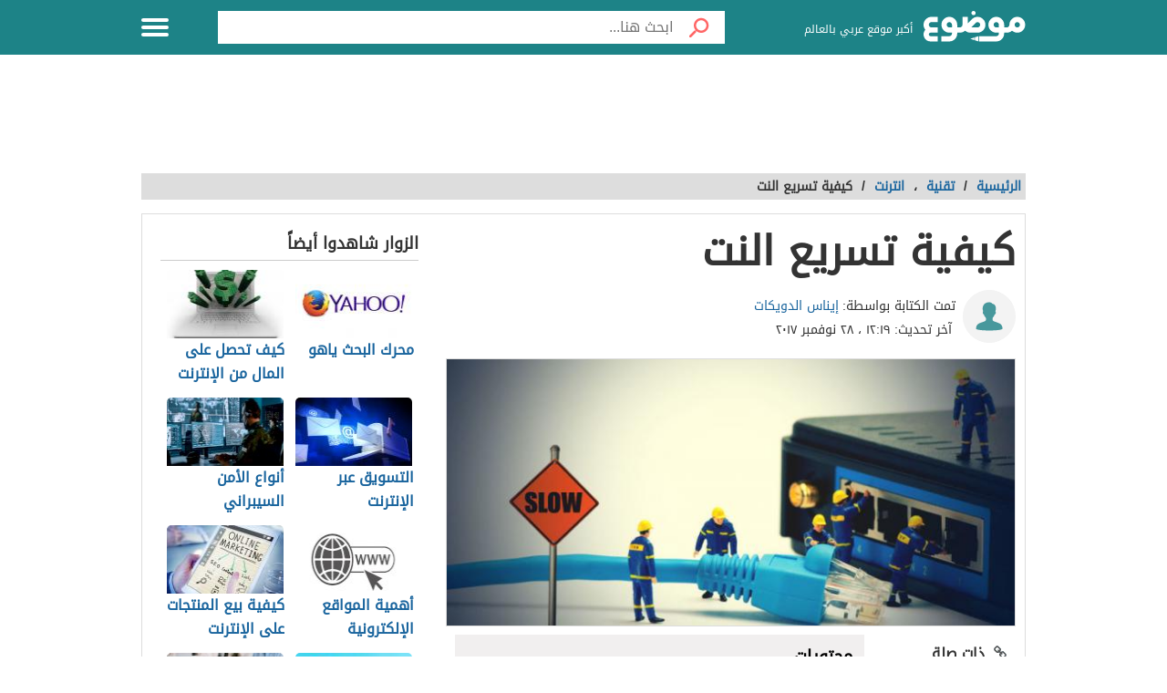

--- FILE ---
content_type: text/html; charset=UTF-8
request_url: https://mawdoo3.com/%D9%83%D9%8A%D9%81%D9%8A%D8%A9_%D8%AA%D8%B3%D8%B1%D9%8A%D8%B9_%D8%A7%D9%84%D9%86%D8%AA
body_size: 41862
content:
<!DOCTYPE html><html lang="ar" class="client-nojs" dir="rtl"><head><!-- Google tag (gtag.js) --><script async src="https://www.googletagmanager.com/gtag/js?id=G-HK45635168"></script><script>window.dataLayer = window.dataLayer || [];function gtag(){dataLayer.push(arguments);}gtag('js', new Date());gtag('config', 'G-HK45635168',{'content_group': 'تكنولوجيا/تقنية/انترنت'});</script><link rel="dns-prefetch" href="https://modo3.com" /><meta charset="UTF-8"><meta name="keywords" content="تقنية,انترنت,كيفية,تسريع,النت" ><meta name="description" content=". التحقق من سرعة الإنترنت . تغيير خوادم DNS . تغيير مكان جهاز التوجيه . طرق أخرى لتسريع النت . المراجع التحقق من سرعة الإنترنت يتمّ التحقّق من سرعة الإنترنت" ><meta name="viewport" content="width=device-width, initial-scale=1"><title>كيفية تسريع النت - موضوع</title><link rel="shortcut icon" href="https://modo3.com/favicon.ico"><link rel="apple-touch-icon" sizes="180x180" href="https://modo3.com/apple-touch-icon-180x180.png"><link href="https://modo3.com/icon-hires.png" rel="icon" sizes="192x192" /><link href="https://modo3.com/icon-normal.png" rel="icon" sizes="128x128" /><meta name="application-name" content="موضوع"/>
    <meta name="msapplication-TileColor" content="#ffffff"/>
    <meta name="msapplication-square70x70logo" content="https://modo3.com/tiny.png"/>
    <meta name="msapplication-square150x150logo" content="https://modo3.com/square.png"/>
    <meta name="msapplication-wide310x150logo" content="https://modo3.com/wide.png"/>
    <meta name="msapplication-square310x310logo" content="https://modo3.com/large.png"/>
            <!--[if lt IE 9]>
    <link rel="stylesheet" href="/assets/css/oldIE.css">
    <script src="https://modo3.com/assets/js/html5-on-oldIE.js"></script>

<![endif]-->

        <link rel="preload" href="/assets/fonts/DroidArabicKufi-Regular.woff" as="font" type="font/woff2" crossorigin="anonymous"/><style type="text/css">html{font-size:16px;direction:rtl}html{height:100%}body{height:auto!important;min-height:100%!important;background-color:#fff;color:#333;padding:0;margin:0;font-size:.875rem}a{color:#1A659E;text-decoration:none;outline:none;line-height:inherit}a:hover{text-decoration:none}img,a img{border:none}img{display:inline-block;vertical-align:middle}textarea{height:auto;min-height:50px}th,td{margin:0;padding:0}h1,h2,h3,h4,h5,h6,p,hr,ul,ol,dl,dt,dd,form,blockquote,pre,address,fieldset,figure{margin:10px 0;margin:.625rem 0}hr{height:0;display:block;clear:both;margin:0;padding:0;border:1px solid #ddd;border-width:1px 0 0}table{width:100%;margin-bottom:15px;margin-bottom:.9375rem;border:1px solid #ddd;background-color:#fff}table th,table td{display:table-cell;padding:8px;border:1px solid #ddd;text-align:right;line-height:1rem}table th{background-color:#f1f1f1}h1{font-size:32px;font-size:2rem}h2{font-size:28px;font-size:1.75rem}h3{font-size:22px;font-size:1.375rem}h4{font-size:20px;font-size:1.25rem}h5{font-size:18px;font-size:1.125rem}h6{font-size:16px;font-size:1rem}h1,h2,h3,h4,h5,h6{line-height:1.4}.font-small{font-size:13px;font-size:.8125rem}.font-large{font-size:16px;font-size:1rem}button,input[type=button],.btn{display:inline-block;height:auto;padding:5px 10px;padding:.3125rem .625rem;border:0 none;outline:none;text-align:center;text-decoration:none;cursor:pointer;font-weight:700;font-size:12px;font-size:.75rem;line-height:1.4;border-bottom:2px solid #27b5bb;background-color:#33444e;color:#fff;white-space:normal;-moz-appearance:none;-webkit-appearance:none;-ms-appearance:none;-o-appearance:none;appearance:none}button:hover,input[type=button]:hover,.btn:hover{border-bottom:2px solid #000;text-decoration:none}.btn-lg{padding:10px 20px!important;padding:.625rem 1.25rem!important;font-size:16px!important;font-size:1rem!important}.btn-med{padding:7px 15px!important;padding:.4375rem 0.9375rem!important;font-size:13px!important;font-size:0.8125rem!important}.btn-sm{padding:5px 10px!important;padding:.3125rem 0.625rem!important;font-size:11px!important;font-size:0.6875rem!important}.btn-expand{display:block}.btn.disabled,.btn[disabled]{background-color:#66747e;color:rgba(221,221,221,.7);cursor:not-allowed;opacity:.7}.btn.disabled:hover,.btn[disabled]:hover{background-color:#56646e}input[type=text],.form-field{width:100%;height:30px;padding:5px;border:1px solid #ccc;font-size:14px;font-size:.875rem;line-height:30px;color:#000;-webkit-box-sizing:border-box;-moz-box-sizing:border-box;box-sizing:border-box}input[type=text]:focus,.form-field:focus{border:1px solid #0078bc}.form-field.disabled,.form-field[disabled],input[type=text]:disabled{background-color:#ddd;color:rgba(51,51,51,.7);cursor:default;opacity:.7}select,.form-select{width:100%;height:auto;padding:0;border:1px solid #bbb;font-size:14px;font-size:.875rem;line-height:1.4;color:#000;-webkit-box-sizing:border-box;-moz-box-sizing:border-box;box-sizing:border-box}select:hover,.form-select:hover{cursor:pointer}select option,.form-select option{padding:3px}textarea,.form-text-area{width:100%;padding:5px;border:1px solid #bbb;font-size:14px;font-size:.875rem;line-height:1.4;color:#999;-webkit-box-sizing:border-box;-moz-box-sizing:border-box;box-sizing:border-box}label.error{display:block;clear:both;margin-bottom:15px;padding:5px;background-color:red;color:#fff;font-size:13px;font-size:.8125rem;font-style:italic}.tooltip{width:150px;display:none;position:absolute;bottom:0;padding:5px;background-color:#000;font-size:13px;font-size:.8125rem;color:#fff;text-align:center;-moz-box-shadow:0 0 5px #ddd;-webkit-box-shadow:0 0 5px #ddd;box-shadow:0 0 15px #ddd;word-wrap:break-word;z-index:999}.tooltip.arrow:after,.tooltip.arrow:before{top:50%;border:solid transparent;content:" ";height:0;width:0;position:absolute}.arrow.arrow-top{width:0;height:0;border-left:10px solid transparent;border-right:10px solid transparent;border-bottom:10px solid #333;display:inline-block}.arrow.arrow-bottom{width:0;height:0;border-left:10px solid transparent;border-right:10px solid transparent;border-top:10px solid #333;display:inline-block}.breadcrumbs{display:block;overflow:hidden;margin:0 0 15px 0;margin:0 0 .9375rem 0;list-style-type:none}.breadcrumbs>*{display:inline;margin-left:5px;margin-left:.3125rem}.breadcrumbs .sign{line-height:1.2;direction:rtl}.breadcrumbs .current>*{color:#333}.off-menu{width:250px;width:15.625rem;position:absolute;top:0;bottom:0;right:-250px;right:-15.625rem;overflow-y:auto;background-color:#333;z-index:1001}.off-menu-icon:hover{text-decoration:none}.close-off-menu{display:none;position:absolute;top:0;bottom:0;right:0;left:0;cursor:pointer;z-index:1002}.off-menu ul{overflow:hidden;margin:0;padding:0;list-style-type:none}.off-menu ul li a,.off-menu ul li span{display:block;padding:10px;border-bottom:1px solid #222;color:#fff}.off-menu ul li a:hover,.off-menu ul li span:hover{background-color:#555;color:#aaa;text-decoration:none}.off-menu ul li ul li a{color:#bbb}.off-menu ul.item-sep li{border-bottom:1px solid #444}.off-menu ul.item-sep li a,.off-menu ul li ul:last-child{border-bottom:1px solid #222}.off-menu ul.item-no-sep li,.off-menu ul.item-no-sep li a,.off-menu ul li span{border-bottom:0 none}.tab-links ul:after,.tab-content ul:after{display:block;clear:both;content:''}.tab-links ul{width:410px;height:auto;overflow:hidden;margin:0;padding:0;list-style-type:none}.tab-links ul li{float:right;margin:0 10px;border:1px solid #bbb;-moz-border-radius:5px 5px 0 0;-webkit-border-radius:5px 5px 0 0;border-radius:5px 5px 0 0}.tab-links ul li a{display:block;padding:5px 20px;background-color:#f1f1f1;color:#333;-moz-border-radius:5px 5px 0 0;-webkit-border-radius:5px 5px 0 0;border-radius:5px 5px 0 0}.tab-links ul li.active{border-bottom:1px solid #fff}.tab-links ul li.active a{cursor:text}.tab-links ul li a:hover,.tab-links ul li.active a{background-color:#fff;text-decoration:none}.tab-content{margin-top:-1px;padding:10px;border:1px solid #bbb;background-color:#fff}.tab{display:none}.tab.active{display:block}.popup-overlay{width:100%;height:100%;display:none;position:fixed;top:0;left:0;background-color:#333;opacity:.5;z-index:1000}.popup-container,.popup-containerLarge{width:600px;display:none;position:fixed;top:120px;top:7.5rem;right:50%;margin-right:-305px;border:5px solid #33444e;background-color:#fff;z-index:999999}.popup-container .close{position:absolute;top:0;left:0;padding:1px 4px;background-color:#33444e;font-size:12px;font-size:.75rem;font-weight:700;color:#fff;cursor:pointer}.popup-container .close:hover{text-decoration:none}.popup-container .content{margin:15px 0 0;padding:0 10px 10px;overflow-y:auto}.popup-container .heightFixed{height:350px}.popup-container .heightAuto{height:auto}.popup-container .heightLarge{height:500px}.popup-containerLarge{width:750px;top:40px;margin-right:-375px}.back-to-top,.move-down{display:none;position:fixed;bottom:40px;right:10px;text-decoration:none;padding:5px;color:#777}.back-to-top:hover,.move-down:hover{text-decoration:none}.clearfix:before,.clearfix:after{visibility:hidden;display:block;font-size:0;content:" ";clear:both;height:0}.over-hidden{overflow:hidden}.width100{width:100%}.height100{height:100%}.left{float:left!important}.right{float:right!important}.float-none{float:none}.mar-0{margin:0!important}.mart-0{margin-top:0!important}.marr-0{margin-right:0!important}.marb-0{margin-bottom:0!important}.marl-0{margin-left:0!important}.pad-0{padding:0!important}.padt-0{padding-top:0!important}.padr-0{padding-right:0!important}.padb-0{padding-bottom:0!important}.padl-0{padding-left:0!important}.hide{display:none}.block{display:block}.inline-block{display:inline-block}.clear{clear:both}.clear-none{clear:none}.clear-inherit{clear:inherit}.clear-left{clear:right}.clear-right{clear:left}.dir-l{direction:ltr}.dir-r{direction:rtl}.centered{margin-right:auto;margin-left:auto;float:none!important}.text-left{text-align:left!important}.text-right{text-align:right!important}.text-center{text-align:center!important}.text-justify{text-align:justify!important}.inline-list{overflow:hidden;margin:0;padding:0;list-style-type:none}.inline-list li{float:right;margin-left:15px;margin-left:.9375rem}.inline-list li>*{display:block}.block-list{overflow:hidden;margin:0;padding:0;list-style-type:none}.block-list li{float:none;padding:5px}.block-list li>*{display:block}.list-disc{list-style-type:disc!important}.list-circle{list-style-type:circle!important}.list-decimal{list-style-type:decimal!important}.list-space{margin-right:15px!important;margin-right:0.9375rem!important;padding-right:20px!important;padding-right:1.25rem!important}.word-wrap{word-wrap:break-word}.color-default{color:#333}.color-gray{color:#999}.color-dark-gray{color:#777}.color-black{color:#000}.color-white{color:#fff}.color-red{color:red}.color-green{color:#00c555}.link-hoverColor:hover{color:#333}.link-hoverLine:hover{text-decoration:underline}.bord-gray{border:1px solid #ddd}.off-menu-wrapper{width:100%;overflow:hidden;position:relative}.inner-wrapper{position:relative;margin:auto}.row{width:100%;margin:0 auto 15px;margin:0 auto .9375rem}.wrapper:before,.wrapper:after,.row:before,.row:after{content:" ";display:table}.wrapper:after,.row:after{clear:both}.row .row:last-child{margin-bottom:0}.column,.columns{width:100%;float:right;padding-right:10px;padding-left:10px;padding-right:.625rem;padding-left:.625rem;-webkit-box-sizing:border-box;-moz-box-sizing:border-box;box-sizing:border-box;*padding:0}.grid-margin{margin:0 auto 15px;margin:0 auto .9375rem}@media screen and (min-width:970px){.large-1{width:8.33333%}.large-2{width:16.66667%}.large-3{width:25%}.large-4{width:33.33333%}.large-5{width:41.66667%}.large-6{width:50%}.large-7{width:58.33333%}.large-8{width:66.66667%}.large-9{width:75%}.large-10{width:83.33333%}.large-11{width:91.66667%}.large-12{width:100%}.hidden-desktop{display:none!important}.visible-desktop{display:block!important}}@media screen and (max-width:969px){img{max-width:100%;height:auto}.tab-links{width:100%!important;overflow:auto!important}.nav-bar-toggle{height:20px;padding:5px 20px;background-color:#f1f1f1;color:#333;cursor:pointer}.nav-bar{display:none;overflow:hidden}.nav-bar ul,.nav-bar ul li,.nav-bar ul li .sub-nav li{width:100%}.nav-bar ul li{float:none;border:0 none}.nav-bar ul li .sub-nav{position:static;border-right:5px solid #ddd}}@media screen and (min-width:768px) and (max-width:959px){.medium-1{width:8.33333%}.medium-2{width:16.66667%}.medium-3{width:25%}.medium-4{width:33.33333%}.medium-5{width:41.66667%}.medium-6{width:50%}.medium-7{width:58.33333%}.medium-8{width:66.66667%}.medium-9{width:75%}.medium-10{width:83.33333%}.medium-11{width:91.66667%}.medium-12{width:100%}.hidden-tablet{display:none!important}.visible-tablet{display:block!important}}@media screen and (max-width:767px){h1{font-size:22px;font-size:1.375rem}h2{font-size:18px;font-size:1.125rem}h3{font-size:16px;font-size:1rem}h4{font-size:14px;font-size:.875rem}h5{font-size:13px;font-size:.8125rem}h6{font-size:13px;font-size:.8125rem}h1,h2,h3,h4,h5,h6{line-height:1.4}.small-1{width:8.33333%}.small-2{width:16.66667%}.small-3{width:25%}.small-4{width:33.33333%}.small-5{width:41.66667%}.small-6{width:50%}.small-7{width:58.33333%}.small-8{width:66.66667%}.small-9{width:75%}.small-10{width:83.33333%}.small-11{width:91.66667%}.small-12{width:100%}.hidden-mobile{display:none!important}.visible-mobile{display:block!important}.popup-container{width:100%;top:0;right:0;margin-top:0;margin-right:0;-webkit-box-sizing:border-box;-moz-box-sizing:border-box;box-sizing:border-box}.popup-container .close{font-size:20px;font-size:1.25rem}.popup-container .content{margin:20px 0 0}.popup-container .heightFixed{height:400px}}@media screen and (min-width:480px) and (max-width:767px){.popup-container .heightFixed{height:200px}}/*! normalize.css v3.0.1 | MIT License | git.io/normalize */
 html{-ms-text-size-adjust:100%;-webkit-text-size-adjust:100%}body{margin:0}article,aside,details,figcaption,figure,footer,header,hgroup,main,nav,section,summary{display:block}audio,canvas,progress,video{display:inline-block;vertical-align:baseline}audio:not([controls]){display:none;height:0}[hidden],template{display:none}a{background:transparent}a:active,a:hover{outline:0}abbr[title]{border-bottom:1px dotted}b,strong{font-weight:700}dfn{font-style:italic}mark{background:#ff0;color:#000}small{font-size:80%}sub,sup{font-size:75%;line-height:0;position:relative;vertical-align:baseline}sup{top:-.5em}sub{bottom:-.25em}img{border:0}svg:not(:root){overflow:hidden}figure{margin:1em 40px}hr{-moz-box-sizing:content-box;box-sizing:content-box;height:0}pre{white-space:normal}button{overflow:visible}button,select{text-transform:none}button,html input[type="button"],input[type="reset"],input[type="submit"]{-webkit-appearance:button;cursor:pointer}button[disabled],html input[disabled]{cursor:default}button::-moz-focus-inner,input::-moz-focus-inner{border:0;padding:0}input{line-height:normal}input[type="checkbox"],input[type="radio"]{box-sizing:border-box;padding:0}input[type="number"]::-webkit-inner-spin-button,input[type="number"]::-webkit-outer-spin-button{height:auto}input[type="search"]::-webkit-search-cancel-button,input[type="search"]::-webkit-search-decoration{-webkit-appearance:none}fieldset{border:1px solid silver;margin:0 2px;padding:.35em .625em .75em}legend{border:0;padding:0}textarea{overflow:auto}optgroup{font-weight:700}table{border-collapse:collapse;border-spacing:0}td,th{padding:0}.full-slider.main-articles-slider,.full-slider.videos-slider{float:unset;max-width:100%}.full-slider.main-articles-slider .card,.full-slider.videos-slider .card{.article__image-wrapper{display:flex;flex:1}}.full-slider.main-articles-slider .next-arrow,.full-slider.main-articles-slider .prev-arrow,.full-slider.videos-slider .next-arrow,.full-slider.videos-slider .prev-arrow{font-size:18px;font-weight:500;color:#1D8387;background:none;border:none}.card__Action-wrapper{display:flex;align-items:center;justify-content:center;margin-top:20px}.full-slider.main-articles-slider .slider-item,.full-slider.videos-slider .slider-item{position:relative;.article__details{display:flex;flex:1;align-items:center;justify-content:center}.article__details .article__details__wrapper{display:flex;flex-direction:column}.article__details__description{font-size:16px;line-height:1.8;color:#474747}}.full-slider.main-articles-slider .article-tags,.full-slider.videos-slider .article-tags{list-style:none;margin:0;padding:0}.slider-dots{min-height:20px}.slides-container{display:flex;position:relative}.slides-container.hidden{display:none}.full-slider{display:flex;position:relative}.full-slider .slider-wrapper{width:100%;overflow:hidden}.full-slider .slider-wrapper .slides-container{display:flex;position:relative;width:100%}.full-slider.swiping .slider-wrapper .slides-container{transition:none!important}.full-slider .slider-dots{display:flex;justify-content:center;align-items:center;margin:0 10px}.full-slider .slider-dots .slider-dot{position:relative;display:inline-block;width:12px;height:12px;margin:0 5px;padding:0;cursor:pointer;font-size:0;background:none;border:0}.full-slider .slider-dots .slider-dot::before{background:#b4b4b4;border-radius:50%;content:"";display:inline-block;font-family:inherit;font-size:0;height:10px;position:static;width:10px;transition:all ease-in-out 0.3s}.full-slider .slider-dots .slider-dot.active::before{background:#1D8387;height:12px;width:12px}.article__contant-wrapper{display:flex;border:1px solid #DDD;border-top-right-radius:5px;border-bottom-right-radius:5px;align-items:center}.full-slider.main-articles-slider .article__image-wrapper img{height:442px}@media screen and (min-width:768px){.article__details .article__details__wrapper{padding:20px}.full-slider.main-articles-slider .slider-item img,.full-slider.videos-slider .slider-item img{width:100%;object-fit:cover}}@media screen and (max-width:767px){.article__contant-wrapper{display:flex;flex-direction:column;border:none}.article__details .article__details__wrapper{padding:none!important}.full-slider.main-articles-slider .slider-item,.full-slider.videos-slider .slider-item{.article__details{display:flex;flex-direction:column;align-items:center;justify-content:center}.full-slider.main-articles-slider .article__details__description{font-size:14px;line-height:20px;color:#474747}}.full-slider.main-articles-slider .article__image-wrapper{height:320px}.full-slider.main-articles-slider .article__image-wrapper img{height:320px}.full-slider.main-articles-slider .card__Action-wrapper{position:absolute;top:320px;left:0;right:0}.article__image-wrapper,.article__image-wrapper img{height:320px}}@font-face{font-family:'DroidArabicKufi-Regular';font-style:normal;font-weight:400;src:url(/assets/fonts/DroidArabicKufi-Regular.woff) format('woff');font-display:fallback}@font-face{font-family:'BalooBhaijaan2-Regular';font-style:normal;font-weight:400;src:url(/assets/fonts/BalooBhaijaan2-Regular.ttf) format('ttf');font-display:fallback}body,input,.form-field,select,.about-us.ar .about-us-title,.about-us.ar .about-us-text,.about-us.ar .media-block ul li .title{font:normal normal 16px/1.4 'DroidArabicKufi-Regular',sans-serif,Arial}body.custom-article-font{font:normal normal 16px/1.4 'BalooBhaijaan2-Regular',sans-serif,Arial;font-family:'BalooBhaijaan2-Regular',cursive!important}:root{--article-font-size:16px}.category-title a .icon{background:url(/assets/images/home-icons-3-v2.png) no-repeat}.category-title a:hover .icon{background:url(/assets/images/home-icons-hover-3-v2.png) no-repeat}.action-tools li a{background:url(/assets/images/tools-icons.png) no-repeat}.about-us-values ul li ::selection{background-color:#49cbd2;color:#000}::-moz-selection{background-color:#49cbd2;color:#000}.block-content{width:990px;margin:auto}.text{line-height:1.8}.text-en{font-family:Verdana,Arial;line-height:1.6;direction:ltr}.notification-msg{padding:5px 10px;background-color:#49cbd2}.header{height:60px;position:fixed;top:0;left:0;margin:auto;background-color:#fff;z-index:4000!important}.header.sticky,.header.inside{background-color:#1D8387}.header .logo-box{position:relative;margin-top:12px}.header .logo{width:112px;height:36px;display:inline-block;background-position:0 -133px}.header .logo svg{width:112px;height:36}.header .homepage-logo svg{width:100%!important;height:unset!important}.header .slogan{display:inline-block;margin:0 7px 0 0;vertical-align:middle;font-size:12px;color:#2B2B2B;font-weight:400}.header.sticky .slogan,.header.inside .slogan{color:#fff}.mawdoo3-tooltip{width:400px;display:none;position:absolute;top:55px;right:0;padding:7px 10px;background-color:#00b640;font-size:14px;text-align:center;color:#fff;z-index:999}.mawdoo3-tooltip .arrow{position:absolute;top:-8px;right:8px;border-bottom:8px solid #00b640;border-left:8px solid transparent;border-right:8px solid transparent;height:0;width:0}.mawdoo3-tooltip.active{display:block}.mawdoo3-tooltip.inactive{display:none}.header.sticky .row{width:990px}.header.sticky .logo,.header.inside .logo{background-position:0 -78px}.header.home .menu-icon.sticky{float:left;display:block}.header.home .menu-icon.sticky .line,.header.inside .menu-icon .line{background-color:#fff}.menu-icon{position:relative}.menu-icon .line{width:100%;height:4px;display:block;margin-bottom:4px;border-radius:5px;background-color:#27b5bb;transition:0.3s}.menu-icon .close{width:40px;height:25px;display:none;position:absolute;top:15px;left:0;background:none!important}.off-menu-icon{width:30px;height:20px;float:left;display:inline-block;position:relative;margin-top:20px}.off-menu-icon:hover,.menu-icon .close{cursor:pointer}.top-nav{height:40px;margin-top:18px;text-align:left;line-height:40px}.top-nav ul{display:inline-block;position:relative;margin:0;padding:0;list-style-type:none}.top-nav ul li{float:right;display:inline-block;margin-right:10px;color:#27b5bb}.top-nav ul li a{height:40px;float:right;display:inline-block;color:#27b5bb;font-size:14px;line-height:40px}.top-nav ul li a:hover{text-decoration:underline}.top-nav .user-account{position:relative;margin-right:0}.top-nav .user-account a{margin-right:10px}.top-nav .user-nav{max-width:100px;position:relative}.top-nav .user-nav:hover{text-decoration:none}.top-nav .user-nav .name{max-width:90px;max-height:40px;float:right;overflow:hidden;display:block;text-align:left}.top-nav .user-nav .arrow{width:0;height:0;position:absolute;top:17px;left:-13px;border-left:5px solid transparent;border-right:5px solid transparent;border-top:5px solid #27b5bb}.header.inside .user-nav .arrow,.top-nav.sticky .user-nav .arrow{border-top:5px solid #fff}.top-nav .user-account .info{min-width:200px;display:none;position:absolute;top:35px;left:0;padding:5px 10px;border-radius:2px;border:1px solid #ddd;background-color:#fff;line-height:30px}.top-nav .user-account .info *{display:block;line-height:20px;text-align:left;color:#333}.top-nav .user-account .info .logout{width:100%;height:35px;margin:20px 0 0;border-radius:2px;border:1px solid #ddd;background-color:#f8f8f8;line-height:35px;text-align:center;box-sizing:border-box}.top-nav .user-account .info .logout:hover{background-color:#ddd;text-decoration:none}.notify a{width:22px;height:22px!important;display:block;position:absolute;top:8px;left:-25px;background-position:-190px -256px}.notify a.active{background-position:-190px -279px}.top-nav.sticky .notify a,.top-nav.inside .notify a{top:0}.top-nav.sticky,.header.inside .top-nav{width:100%;display:none;position:absolute;top:60px;right:0;left:0;margin-top:0;background-color:#188086;line-height:40px;text-align:center}.top-nav.sticky ul,.header.inside .top-nav ul{width:970px;padding:0}.top-nav.sticky li a,.header.inside li a{color:#fff}.top-nav.sticky .notify a,.header.inside .notify a{margin-top:9px}.categoriesNav{width:16px;background-position:0 0}.writeNav{width:14px;background-position:-17px 0}.browseNav{width:16px;background-position:-32px 0}.search.inside{margin-top:12px}.search.inside .field,.search.home.sticky .field{width:500px;height:36px;outline:none}.search.inside .btn,.search.home.sticky .btn{width:56px;height:36px;background-color:#fff}.search.home.sticky .search-results,.search-results{position:absolute;top:36px;left:30px;right:0;border:1px solid #ddd;border-bottom:0 none;background-color:#fff;z-index:9999}.search-results a{display:block;padding:5px;border-bottom:1px solid #f8f8f8;text-align:right;color:#333}.search-results a:hover{background-color:#f8f8f8}.search.home .search-results{top:50px;left:0}.reg-info{line-height:28px}.main-area{width:900px;height:430px;position:relative;margin:70px auto 20px}.main-block{height:286px;margin:auto;padding-top:143px;background:url(/assets/images/home-img-4.jpg) no-repeat center;-webkit-background-size:cover;-moz-background-size:cover;-o-background-size:cover;background-size:cover}.side-block{width:575px;height:430px;position:absolute;top:0;background-color:#fff}.side-block a{display:inline-block;position:relative;opacity:.5}.side-block a:hover{opacity:1!important}.side-block a:hover .tooltip{display:block}.side-block a img{width:140px;height:105px;display:inline-block}.side-block.right{right:-578px}.side-block.left{left:-578px}.side-block.right a{float:left;margin:0 3px 3px 0}.side-block.left a{float:right;margin:0 0 3px 3px}.side-block.right a .tooltip{right:120px;z-index:0}.side-block.right a .tooltip.arrow:after,.side-block.right a .tooltip.arrow:before{right:-14px}.side-block.right a .tooltip.arrow:after{border-left-color:#000;border-width:7px;margin-top:-7px}.side-block.right a .tooltip.arrow:before{border-left-color:#000;border-width:8px;margin-top:-8px}.side-block.left a .tooltip{right:-120px}.side-block.left a .tooltip.arrow:after,.side-block.left a .tooltip.arrow:before{right:100%}.side-block.left a .tooltip.arrow:after{border-right-color:#000;border-width:7px;margin-top:-7px}.side-block.left a .tooltip.arrow:before{border-right-color:#000;border-width:8px;margin-top:-8px}.middle-block{position:relative;margin:0 50px;padding:10px 0 85px;border-radius:5px;background-color:rgba(0,0,0,.5);text-align:center}.brief{font-weight:700;font-size:20px;text-shadow:0 0 2px #000;color:#fff}.search.home{width:700px;height:50px;position:absolute;top:60px;right:50%;margin:0 -360px 0 auto;padding:10px;text-align:center}.search .field{float:right;padding:5px 0 5px 5px;border:0 none;line-height:36px;appearance:none;-webkit-appearance:none;box-sizing:border-box;background-color:#fff}.search .fieldOldIE{color:#999}.search.home .field{width:644px;height:50px}.search.home .field{outline:none}.search .btn{width:60px;float:right;border:0 none;font-size:15px;color:#fff}.search.home .btn{width:56px;height:50px;background-color:#fff}.search form{position:relative;margin:0}.search.home.sticky{width:580px;display:block;position:fixed;top:2px;margin-right:-165px;z-index:999999999;transition:0.3s}.container.home{padding:10px 0 20px}.container{padding:80px 0 20px}.inside-container{width:968px;padding:10px 0;border:1px solid #ddd;background-color:#fff}.search-container{min-height:400px;position:relative}.search-loading{width:950px;height:400px;position:absolute;top:15px;padding:0 20px;text-align:center;opacity:.6;z-index:-999}.search-loading img{margin-top:150px}.gsc-control-cse{min-height:calc(100vh - 237px)}.all-categories{width:970px;display:block;position:relative;margin:10px auto 30px;border-bottom:1px solid #ddd;font-size:22px;text-align:center;color:#333}.all-categories strong{width:190px;display:inline-block;position:absolute;top:-24px;right:50%;margin-right:-95px;padding:5px 0;background-color:#fff;color:#3c4a51}.category{margin-bottom:20px;border:1px solid #ddd}.category-title{margin:0;font-weight:400}.category-title a{min-height:50px;display:block;padding:15px}.category-title a .icon{display:table-cell;margin-left:15px}.category-title a .title{display:table-cell;padding-right:15px;vertical-align:middle;font-size:28px;color:#3c4a51}.category-title a:hover .title{color:#fff}.alaosra .category-title{border-bottom:2px solid #f15b26}.alaosra .category-title:hover{background-color:#f15b26}.alaosra .category-items a:hover{color:#f15b26}.category-title a .alaosra{width:48px;height:48px;background-position:-60px 0!important}.oloom-alard .category-title:hover{background-color:#c6b936}.oloom-alard .category-title{border-bottom:2px solid #c6b936}.oloom-alard .category-items a:hover{color:#c6b936}.category-title a .oloom-alard{width:48px;height:48px;background-position:-1200px 0!important}.aladab .category-title:hover{background-color:#deba28}.aladab .category-title{border-bottom:2px solid #deba28}.aladab .category-items a:hover{color:#deba28}.category-title a .aladab{width:48px;height:48px;background-position:-120px 0!important}.mal-o-a3mal .category-title:hover{background-color:#3450a3}.mal-o-a3mal .category-title{border-bottom:2px solid #3450a3}.mal-o-a3mal .category-items a:hover{color:#3450a3}.category-title a .mal-o-a3mal{width:48px;height:48px;background-position:-180px 0!important}.eslam .category-title:hover{background-color:#6dba86}.eslam .category-title{border-bottom:2px solid #6dba86}.eslam .category-items a:hover{color:#6dba86}.category-title a .eslam{width:48px;height:48px;background-position:-240px 0!important}.seha .category-title:hover{background-color:#3a9eb6}.seha .category-title{border-bottom:2px solid #3a9eb6}.seha .category-items a:hover{color:#3a9eb6}.category-title a .seha{width:48px;height:48px;background-position:-295px 0!important}.fan-eltahee .category-title:hover{background-color:#f7b916}.fan-eltahee .category-title{border-bottom:2px solid #f7b916}.fan-eltahee .category-items a:hover{color:#f7b916}.category-title a .fan-eltahee{width:48px;height:48px;background-position:-360px 0!important}.hawanat-o-nabatat .category-title:hover{background-color:#aeb83e}.hawanat-o-nabatat .category-title{border-bottom:2px solid #aeb83e}.hawanat-o-nabatat .category-items a:hover{color:#aeb83e}.category-title a .hawanat-o-nabatat{width:48px;height:48px;background-position:-420px 0!important}.tasleh-o-al3ab .category-title:hover{background-color:#f89a1e}.tasleh-o-al3ab .category-title{border-bottom:2px solid #f89a1e}.tasleh-o-al3ab .category-items a:hover{color:#f89a1e}.category-title a .tasleh-o-al3ab{width:48px;height:48px;background-position:-480px 0!important}.al3enah-blthat .category-title:hover{background-color:#5a429a}.al3enah-blthat .category-title{border-bottom:2px solid #5a429a}.al3enah-blthat .category-items a:hover{color:#5a429a}.category-title a .al3enah-blthat{width:48px;height:48px;background-position:-540px 0!important}.qesas-o-7ekayat .category-title:hover{background-color:#964298}.qesas-o-7ekayat .category-title{border-bottom:2px solid #964298}.qesas-o-7ekayat .category-items a:hover{color:#964298}.category-title a .qesas-o-7ekayat{width:48px;height:48px;background-position:-600px 0!important}.al7aya-o-almojtama3 .category-title:hover{background-color:#794399}.al7aya-o-almojtama3 .category-title{border-bottom:2px solid #794399}.al7aya-o-almojtama3 .category-items a:hover{color:#794399}.category-title a .al7aya-o-almojtama3{width:48px;height:48px;background-position:-660px 0!important}.fnoon .category-title:hover{background-color:#f3eb0c}.fnoon .category-title{border-bottom:2px solid #f3eb0c}.fnoon .category-items a:hover{color:#f3eb0c}.category-title a .fnoon{width:48px;height:48px;background-position:-720px 0!important}.taqneh .category-title:hover{background-color:#4b7fae}.taqneh .category-title{border-bottom:2px solid #4b7fae}.taqneh .category-items a:hover{color:#4b7fae}.category-title a .taqneh{width:48px;height:48px;background-position:-780px 0!important}.sport .category-title:hover{background-color:#92b746}.sport .category-title{border-bottom:2px solid #92b746}.sport .category-items a:hover{color:#92b746}.category-title a .sport{width:48px;height:48px;background-position:-840px 0!important}.monawa3at .category-title:hover{background-color:#aaa}.monawa3at .category-title{border-bottom:2px solid #aaa}.monawa3at .category-items a:hover{color:#aaa}.category-title a .monawa3at{width:27px;height:41px;background-position:-749px 0!important}.ta3leem .category-title:hover{background-color:#5163a3}.ta3leem .category-title{border-bottom:2px solid #5163a3}.ta3leem .category-items a:hover{color:#5163a3}.category-title a .ta3leem{width:48px;height:48px;background-position:-900px 0!important}.so2al-o-jawab .category-title:hover{background-color:#21bcbe}.so2al-o-jawab .category-title{border-bottom:2px solid #21bcbe}.so2al-o-jawab .category-items a:hover{color:#21bcbe}.category-title a .so2al-o-jawab{width:48px;height:48px;background-position:-960px 0!important}.alzawaj-o-al7oob .category-title:hover{background-color:#ee1c25}.alzawaj-o-al7oob .category-title{border-bottom:2px solid #ee1c25}.alzawaj-o-al7oob .category-items a:hover{color:#ee1c25}.category-title a .alzawaj-o-al7oob{width:48px;height:48px;background-position:-1020px 0!important}.feeding .category-title:hover{background-color:#49b747}.feeding .category-title{border-bottom:2px solid #49b747}.feeding .category-items a:hover{color:#49b747}.category-title a .feeding{width:48px;height:48px;background-position:-1260px 0!important}.hawl-el3alam .category-title:hover{background-color:#50bba1}.hawl-el3alam .category-title{border-bottom:2px solid #50bba1}.hawl-el3alam .category-items a:hover{color:#50bba1}.category-title a .hawl-el3alam{width:48px;height:48px;background-position:-1080px 0!important}.hekam-o-aqwaal .category-title:hover{background-color:#f7b916}.hekam-o-aqwaal .category-title{border-bottom:2px solid #f7b916}.hekam-o-aqwaal .category-items a:hover{color:#f7b916}.category-title a .hekam-o-aqwaal{width:48px;height:48px;background-position:-1140px 0!important}.wazen-orashaqa .category-title:hover{background-color:#dbe444}.wazen-orashaqa .category-title{border-bottom:2px solid #dbe444}.wazen-orashaqa .category-items a:hover{color:#dbe444}.category-title a .wazen-orashaqa{width:48px;height:48px;background-position:-1378px 0!important}.hamel-waweladah .category-title:hover{background-color:#e64461}.hamel-waweladah .category-title{border-bottom:2px solid #e64461}.hamel-waweladah .category-items a:hover{color:#e64461}.category-title a .hamel-waweladah{width:48px;height:48px;background-position:-1320px 0!important}.category-items{margin:0;padding:15px;list-style-type:none;background-color:#fff}.category-items li a{display:block;margin-bottom:10px;font-size:20px;color:#33444e}.category-items li a:hover{color:#27b5bb}.categories-tabs .links ul{width:auto;height:auto;overflow:hidden;margin:0;padding:0;list-style-type:none}.categories-tabs .links ul:after,.categories-tabs .content ul:after{display:block;clear:both;content:''}.categories-tabs .links ul li{float:right;margin:0;border:0 none}.categories-tabs .links ul li a{display:block;padding:5px 8px;background:none;font:bold 17px 'DroidArabicKufi-Regular',sans-serif,Arial;color:#2080c7;white-space:nowrap}.categories-tabs .links ul li a:hover{background:none;text-decoration:none}.categories-tabs .links ul li.active a{color:#5e5e5e;cursor:text}.categories-tabs .links ul li.active a,.categories-tabs .tab-links ul li.active a:hover{background:none}.categories-tabs .links ul li.active{border:1px solid #ccc;border-bottom:1px solid #fff;border-radius:5px 5px 0 0}.categories-tabs .content{margin-top:-1px;padding:10px 0;border:1px solid #ccc;border-width:1px 0 0;background:none}.categories-list{padding:0;list-style-type:none}.categories-list li{max-width:214px;margin-bottom:15px}.categories-list li.ad-mobile{max-width:100%}.categories-list .category-box{display:block;overflow:hidden;border-radius:5px 5px 0 0;border:1px solid #ddd;border-width:1px 1px 2px}.categories-list .category-box:hover{border-bottom:2px solid #ccc}.categories-list .title{height:45px;display:block;overflow:hidden;padding:5px;background-color:#fff;font:bold 15px/1.6 'DroidArabicKufi-Regular',sans-serif,Arial;word-wrap:break-word;line-height:33px;padding-bottom:18px;font-size:15px!important}.categories-more{width:100%}.breadcrumbs{padding:5px;background-color:#ddd;font-size:14px;font-weight:700}.breadcrumbs a:hover{text-decoration:underline}.article{margin-bottom:20px;border-bottom:1px solid #33444e}.article .title{margin-top:0;font-size:45px}.article-body .toc{overflow:hidden}.article-body .toc #toctitle{background-color:#F1EFEF;padding:9px 13px;box-sizing:border-box;border-bottom:2px solid #1D8387;display:flex;align-items:center;justify-content:space-between}.article-body .toc #toctitle h2{color:#000;font-size:1.125em;font-weight:700;line-height:30px;margin:0}.article-body .toc #toctitle img{width:36px;height:36px}.article-body .toc>ul{border-bottom:2px solid #E0E0E0;overflow:hidden;opacity:1;max-height:800px}.article-body .toc ul{padding:0;margin:0;list-style-type:none}.article-body .toc ul li{margin:0 13px 5px 13px}.article-body .toc ul li:first-child a{margin-top:8px}.article-body .toc ul li:last-child a{margin-bottom:8px}.article-body .toc ul li .tocnumber{color:#8e8d8d;margin-left:8px}.article-body .toc ul li .tocnumber::after{content:"."}.article-body .toc ul li a{display:block;font-size:1em;line-height:2.125em;font-weight:700}.article-body .toc ul li a:hover{color:#333}.article-body .toc ul ul{margin-right:15px;display:none}.article-body .toc ul li:only-child ul{display:block}.article .internal-img img{height:auto;max-width:449px;width:100%;margin:0 auto;display:block}.article .internal-img .description{display:block;text-align:center;font-style:italic}.article ::marker{color:#1D8387}.by{color:#555}.by a{display:inline-block;position:relative}.by img.author{width:40px;height:40px;border-radius:100%}.interactivity{margin:20px 0 10px}.interactivity .share{display:none;float:right;color:#545454}.interactivity .share ul{display:flex;margin:0;padding:0;list-style-type:none}.interactivity .share ul li{display:table-cell}.interactivity .share a{width:70px;height:25px;display:inline-block;margin-right:10px;padding-right:5px;font-weight:400;font-size:11px;color:#fff;line-height:25px}.interactivity .share a:hover{color:#333}.interactivity li.share-facebook a{background-color:#3c5a9a;background-position:-229px 0}.interactivity li.share-twitter a{background-color:#000;background-position:-229px -25px}.interactivity li.share-google a{background-color:#da4835;background-position:-229px -50px}.interactivity .views{float:left;color:#545454}.interactivity .views .icon{width:19px;height:12px;display:inline-block;background-position:-78px 0}.article-img{width:614px;height:292px;overflow:hidden;margin:10px 0;text-align:center}.article-img-content{margin:10px 0;position:absolute;top:-313px;right:0;border:1px solid #ddd}.article-img-content img{width:100%}.article-author{display:flex;padding:0 0 8px 0;align-items:center}.article-author .picture{display:flex;justify-content:center;align-items:center;background-color:#F3F3F3;width:58px;min-width:58px;height:58px;border-radius:100%;overflow:hidden;margin-left:8px}.article-author .picture img{max-width:58px;max-height:58px}.article-author .info{display:flex;flex-direction:column;justify-content:center;padding-top:0!important;font-size:var(--article-font-size)}.article-author .info p{font-size:.875em;margin:0;display:flex;flex-wrap:wrap;align-items:center;line-height:1.688em}.article-author .info p a{color:#1A659E;line-height:2em;text-decoration:none}.article-author .info p a,.article-author .info p span{display:inline-block;margin:0 4px}.article-author .verified-check{height:20px;margin-left:4px}.related-articles-list1{width:140px;float:right;margin-top:10px;list-style-type:none;background-color:#fff}.related-articles-list1_mobile{width:100%;float:unset;display:none;padding:0!important}.related-articles-list1_mobile a{color:#185C91!important}.related-articles-list1 .icon{width:14px;height:14px;display:inline-block;margin-left:5px;background-position:-102px 0}.related-articles-list1 li{margin-bottom:7px;padding-bottom:7px;border-bottom:1px solid #ddd;font-weight:700}.related-articles-list1 a:hover{color:#333}.related-articles-list1 .star{color:red}.article-text{overflow:hidden}.article-text a{color:#185C91}.article-text p a{color:#4586ff}.article-text ul a{color:#4586ff}.article-text .toc a{color:#185C91}.article-text,pre{font-size:16px;line-height:1.8}.article-text p br{display:none}.article-text p{overflow:hidden}.article-text .panel-quote{padding:16px 16px 42px 16px;display:block;border-radius:15px;background-color:#F6F6F8;margin:.5rem 0;position:relative}.article-text .panel-quote::after{content:"";background-image:url(/assets/images/quote_icon.svg);width:40px;height:30px;display:block;background-size:contain;background-repeat:no-repeat;position:absolute;left:10px;bottom:10px}.article-text .panel-quote p{margin:0}.article-text ul{padding-right:21px}.article .math img{width:auto;height:auto}@supports (-webkit-touch-callout:none){.article-text ul{padding-right:22px}}pre{font-family:'DroidArabicKufi-Regular',sans-serif,Arial}.related-articles-list2 .top-title{display:inline-block}.related-articles-list2 .top-title{margin-bottom:20px;font-size:16px;font-weight:700}.related-articles-list2 .support-by{overflow:hidden;float:left;margin:10px 0;font-weight:700;font-size:18px}.references{font-size:14px}.embedvideo{width:100%!important;height:250px}#dailymotion-pip-large-viewport.dailymotion-player-wrapper{bottom:10px!important;left:5px!important;right:auto!important;transform:none!important}#dailymotion-pip-small-viewport.dailymotion-player-wrapper{top:0!important;left:0px!important;right:auto!important;transform:none!important}.references-link:hover{cursor:pointer}.references-list{display:none}.wikitable td{line-height:1.5}.action-tools{margin:0;padding:5px 10px;list-style-type:none;border:1px solid #ddd;border-width:1px 1px 2px 1px;background-color:#f8f8f8}.action-tools li{display:inline-block;margin-left:10px;vertical-align:middle}.action-tools li a{display:inline-block;overflow:hidden;color:transparent}.action-tools #ca-nstab-main a{width:23px;height:27px;background-position:0 1px}.action-tools #ca-nstab-main a:hover{background-position:-36px 1px}.action-tools #ca-edit a{width:25px;height:25px;background-position:0 -30px}.action-tools #ca-edit a:hover{background-position:-36px -30px}.action-tools #ca-history a{width:26px;height:27px;background-position:0 -59px}.action-tools #ca-history a:hover{background-position:-36px -59px}.action-tools #ca-move a{width:25px;height:25px;background-position:0 -117px}.action-tools #ca-move a:hover{background-position:-36px -117px}.action-tools #ca-delete a{width:23px;height:26px;background-position:0 -88px}.action-tools #ca-delete a:hover{background-position:-36px -88px}.action-tools #ca-undelete a{width:23px;height:26px;background-position:0 -264px}.action-tools #ca-undelete a:hover{background-position:-36px -264px}.action-tools #ca-unprotect a{width:21px;height:25px;background-position:0 -147px}.action-tools #ca-unprotect a:hover{background-position:-36px -147px}.action-tools #ca-protect a{width:21px;height:25px;background-position:0 -294px}.action-tools #ca-protect a:hover{background-position:-36px -294px}.action-tools #ca-watch a{width:26px;height:25px;background-position:0 -177px}.action-tools #ca-watch a:hover{background-position:-36px -177px}.action-tools #ca-unwatch a{width:26px;height:25px;background-position:0 -324px}.action-tools #ca-disapprove a{width:21px;height:25px;background-position:0 -235px}.action-tools #ca-disapprove a:hover{background-position:-36px -235px}.action-tools #ca-articlepics a{width:25px;height:25px;background-position:0 -206px}.action-tools #ca-articlepics a:hover{background-position:-36px -206px}.write-article-title{margin-bottom:5px;border-bottom:1px solid #ccc}.write-article-title a.popup-icon{float:left;margin-top:25px}.write-article-title a.popup-icon:hover{color:#333}.write-article-links{border:0 none;border-collapse:separate;border-spacing:0 1em}.write-article-links tr td{border:1px solid #000}.write-article-links a:hover{color:#333}.write-article-list ul{max-height:500px;overflow:auto;margin:0!important;padding:0!important;border:0 none!important;list-style-type:none}.write-article-list ul li{margin-bottom:5px;padding:1px;border:1px solid #ddd;background-color:#fff}.write-article-list ul li a{display:block;padding:5px}.write-article-list ul li a.active,.write-article-list ul li a:hover{background-color:#ddd;color:#333}.write-article-list ul li .link{width:255px;display:inline-block}.write-article-list ul li .counter{display:inline-block}.write-article-list ul li .icon{width:18px;height:18px;float:left;display:inline-block;margin-top:2px;background-position:-121px 0}.write-article-body{margin-top:10px;padding-top:10px}.article-body{position:relative}.article-body .toc #toctitle.custom-article{background:yellow!important}.article-body .highlight-red{color:red!important}.article-body .highlight-green{color:green!important}.article-body .highlight-blue{color:blue!important}.article-body .highlight-darkGreen{color:darkgreen!important}.article-body .highlight-black{color:#000!important}.write-article-content{min-height:500px;position:relative;padding-top:10px;border:1px solid #ddd;background-color:#fff}.write-article-content .link{width:43%;display:inline-block;margin:0 0 20px 4%;vertical-align:middle}.write-article-content .link:hover{color:#333}.write-article-content.loading{opacity:.4}.write-article-content .loading{position:absolute;top:20%;right:37%}#new-article .form-field{margin:15px 0}.style-form fieldset{padding:15px 10px}.style-form .title{margin-bottom:30px}.style-form .field{overflow:hidden;margin-bottom:20px}.style-form label{display:block;margin-bottom:5px}.style-form .form-field,.style-form .form-select{height:40px;line-height:40px}.style-form .extended-login{float:right}.style-form .forgot{float:left}.style-form .btn{width:100%}.change-pass{padding-top:15px}.partners{padding:0;list-style-type:none}.partners li{overflow:hidden;margin-bottom:30px;padding:10px;list-style-type:none;border:1px solid #ddd;border-width:1px 1px 2px;background-color:#fff}.partners li:hover{border-bottom:2px solid #ccc}.partners li .img{width:370px;float:right;text-align:center}.partners li .info{width:530px;float:left;margin:0 20px;text-align:justify}.media-container{width:100%;overflow:hidden;margin:20px 0;border-bottom:2px solid #ddd;background-color:#fff}.media-title{padding:10px;border-bottom:2px solid #f8f8f8}.media-title a{float:left;font-size:14px;line-height:38px}.media-title a:hover{text-decoration:underline}.media-articles{list-style-type:none;margin:20px auto 0;padding:0;text-align:center}.media-articles li{width:200px;display:inline-block;margin:0 10px}.media-articles li span{width:180px;height:180px;display:block;margin-bottom:5px;padding:10px;border-radius:100%;border:3px solid #ddd;background-color:#fff;box-shadow:2px 2px 5px #ddd;line-height:180px}.media-articles li img{max-width:180px}.media-articles li a{display:block;margin:10px 0 20px}.media-articles li a:hover{text-decoration:underline}.media-articles li a:hover span{border:3px solid #27b5bb}.media-link{line-height:48px}.media-link:hover{text-decoration:underline}.uni-title{width:100%;overflow:hidden;display:block;padding-top:50px}.uni-list{padding:0}.uni-list li{width:16%;float:right;margin:0 0 10px 10px;font-size:15px}.side-box{padding:10px 10px 0}.side-box .top-title{display:block;padding-bottom:5px;border-bottom:1px solid #ccc;font-size:18px}.side-box .list{overflow:hidden;padding:0;list-style-type:none}.side-box .list.vertical li{height:135px;float:right;overflow:hidden;margin-bottom:5px;padding:0 5px 0 5px;box-sizing:border-box}.side-box .list.horizontal li{display:block;overflow:hidden;margin-bottom:10px}.side-box .list li a{display:block;overflow:hidden;font-weight:700;line-height:1.8;word-wrap:break-word}.side-box .list li img,.side-box .list li .img{width:128px;height:75px;display:block;margin:0 auto;border-radius:5px 5px 0 0;background-color:#49cbd2}.side-box .list li .img{background-position:40px -176px}.side-box .list li.largeImg{height:155px}.side-box .list li.largeImg img{width:270px;height:100px}.side-box .list li .title{display:block;overflow:hidden;font-size:16px;word-wrap:break-word}.side-box .list li .title-noImg{height:130px;padding:5px;background-color:#f8f8f8;font-size:20px;line-height:30px;box-sizing:border-box}.side-box .list li a:hover{color:#333}.side-box .list.vertical li .title{height:55px;line-height:26px}.user-profile .side small{display:block;font-size:12px;color:#999}.user-profile .side small.email{margin-bottom:5px;padding:5px 0;border-top:1px solid #ddd}.user-profile form{margin-bottom:30px}.user-profile .form-field{width:100%!important}.back-to-top{width:31px;height:33px;background-position:-223px -85px}.move-down{width:31px;height:33px;background-position:-223px -128px}.social-media{display:flex;margin:3px 0}.social-media a{width:20px;height:20px;display:inline-block;margin-left:10px;padding:5px;border:1px solid #ccc;background-color:#fff}.social-media a:hover{border:1px solid #27b5bb;opacity:.5;transition:border 1s;transition:opacity 0.5s}.social-media a.facebook{background-position:-57px -23px}.social-media a.twitter{background:#fff}.social-media a.instagram{background-position:-86px -23px}.footer{padding:10px 0 0;border-top:1px solid #ddd;font-size:14px}.footer .newsletter form{margin:15px 0 0 0}.footer .newsletter label{display:block;margin-bottom:10px}.footer .newsletter input{float:right}.footer .newsletter .field{width:240px}.footer .newsletter .btn{height:30px;border:0 none;background-color:#27b5bb}.footer .newsletter .btn:hover{border:0 none}.footer a:hover{text-decoration:underline}.footer .links{float:left;margin:0 60px 0 10px}.footer .links a{display:block;margin-right:10px;color:#333;line-height:36px}.footer .copyrights{padding:0;margin:10px 0;color:#545454}footer .poweredBy{padding:0;margin:10px 0;display:flex}footer .poweredByText{margin-inline:2px;margin-top:6px;color:#545454}footer .social-media{margin:10px 0}#Leaderboard,#MPU{text-align:center}.ads-top{margin:0 auto 20px;text-align:center}.ads-side{margin-bottom:20px;text-align:center}.screen-off{position:absolute;top:-10000px}.wikiEditor-preview-contents .thumb.tleft{display:block!important;float:none!important;clear:both!important}.wikiEditor-preview-contents .magnify{display:none!important}.printfooter{display:none}#togglelink{display:inline-block}.checker-info .img{float:right}.checker-info .img img{width:100px;height:100px;border-radius:100%}.checker-info .about{width:500px;float:right;margin:0 20px 20px 0;line-height:2}.checker-info .about .name{margin-bottom:20px}.admin-container .tab-links ul{padding:0!important}.admin-container .tab-links ul li{margin:0!important}.about-us .about-us-title{margin:30px 0 10px;font-weight:700;font-size:30px;text-align:center;font:normal normal 30px/1.4 'DroidArabicKufi-Regular',sans-serif,Arial}.about-us.ar .about-us-title{font-weight:700;font-size:30px}.about-us .about-us-text,.about-us .media-block ul li .title{overflow:hidden;font-family:'Myriad Pro',sans-serif,Arial;font-size:18px}.about-us.ar .about-us-text{line-height:1.8}.about-us .blk{overflow:hidden;margin:20px 0}.about-us .header-blk{padding:0 50px;background:url(/assets/images/about-us/about-us-header-img.jpg) no-repeat center center;background-size:cover;text-align:center;color:#fff}.about-us .header-blk .logo{margin:50px auto 0}.about-us .header-blk .link{display:block;margin:0 0 20px;padding:20px 0;border-bottom:1px solid #fff;font-size:30px}.about-us .header-blk .text-brief{margin-bottom:50px}.about-us .icons-grid{width:100%;overflow:hidden;margin:15px 0 0;padding:0;list-style-type:none}.about-us .icons-grid.en li{float:left}.about-us .icons-grid li img{width:170px;height:170px}.about-us .icons-grid li .label{display:block;margin-top:10px}.about-us .knowledge-blk{text-align:center}.about-us .knowledge-blk p,.about-us .new-era-blk p{width:70%;margin:auto}.about-us .new-era-blk{text-align:center}.about-us .mobile-app{margin-top:50px;text-align:center}.about-us .media-block ul{margin:0;padding:0;list-style-type:none}.about-us .media-block ul li{height:280px;float:left;position:relative;display:inline-block;margin-bottom:20px}.about-us.ar .media-block ul li{float:right}.about-us .media-block ul li .title{height:70px;position:relative;border-bottom:1px solid #000;font-weight:bold!important;font-size:17px}.about-us .media-block ul li .title a{color:#333}.about-us .media-block ul li .title small{position:absolute;bottom:0;right:0}.about-us .media-block ul li .read-more{position:absolute;bottom:10px;left:50%;margin-left:-38px;padding:5px;border-radius:2px;background-color:#27b5bb;font-size:12px;color:#fff}.about-us.ar .media-block ul li .read-more{margin-left:-32px}.about-us .media-block ul li:hover{background-color:#f8f8f8}.about-us.ar .media-block .about-us-text{font-size:14px}.about-us .users-blk{padding:0 50px;background:url(/assets/images/about-us/about-us-users-blk.jpg) no-repeat center bottom;background-size:cover;text-align:center;color:#fff}.about-us .users-blk .about-us-title{margin:50px 0 30px}.about-us .users-blk .about-us-text{font-size:18px}.about-us .users-blk .email-btn{display:inline-block;margin:30px 0 50px;padding:10px 15px;border-radius:5px;background-color:#27b5bb;color:#fff}.about-us .users-blk .email-btn:hover{background-color:#33444e}.about-us-grid{list-style-type:none}.about-us-grid li{overflow:hidden}.about-us-grid li .title{font-weight:700}.about-us-grid li .info .blk{margin-bottom:20px}.about-us-grid li p{margin:5px 0;line-height:1.5}.about-us-grid li .read-more:hover{text-decoration:underline}.about-us-grid li small,.about-us .media-block ul li small{display:block;font-weight:400;color:#777}.owner-box{display:flex;justify-content:space-between;max-width:645px}.owner-box .expert-img{display:inline-block;margin-left:10px}.owner-box .expert-img img{width:75px;height:75px;border-radius:100%}.owner-box .info{padding-top:10px;width:100%}.owner-box .info p{margin:0}.owner-box .info a{color:#000;text-decoration:underline}.minutes-of-reading{display:flex;gap:8px;margin-inline:16px;align-items:end;font-size:14px}.minutes-of-reading .clock{margin:1px 0}.writing-policies{margin-bottom:30px;padding-bottom:30px;border-bottom:1px solid #ddd}.writing-policies .policies-content-blk2{display:none}.writing-policies .policies-content .text{line-height:30px}.experts-of-category{display:flex;flex-flow:wrap;list-style-type:none;margin:30px 0 0 0;padding:0}.experts-of-category li{margin-bottom:15px}.experts-of-category li .img img{width:180px;height:180px;border-radius:100%;object-fit:cover}.experts-of-category li .name{margin-bottom:20px;font-size:24px}.experts-of-category li .position{line-height:30px;color:#555}.experts-of-category li .brief-expert{line-height:1.8}.experts-of-category .socialmedia{height:23px;margin-top:7px}.experts-of-category .socialmedia .icon{height:23px;display:inline-block;margin-left:10px}.experts-of-category .socialmedia .linkedin{width:20px;background:url(/assets/images/social-media-icons.jpg) no-repeat;background-position:0 0}.experts-of-category .socialmedia .facebook{width:12px;background:url(/assets/images/social-media-icons.jpg) no-repeat;background-position:-35px 0}.experts-of-category .socialmedia .twitter{width:23px;background:url(/assets/images/social-media-icons.jpg) no-repeat;background-position:-62px 0}.experts-of-category .socialmedia .instagram{width:20px;background:url(/assets/images/social-media-icons.jpg) no-repeat;background-position:-98px 0}.writing-policies .policies-content-blk1 .read-more{display:none}.grecaptcha-badge{visibility:hidden}.visitors-questions{border:1px solid #ddd;margin:.625rem 0}.visitors-questions .head{display:flex;justify-content:space-between;box-sizing:border-box;padding:8px 14px;background-color:#1D8387}.visitors-questions .head h2{margin:0;font-size:18px;line-height:36px;color:#fff}.visitors-questions .head .logo{display:flex;align-items:center;color:#fff}.visitors-questions .head .logo a{font-size:0}.visitors-questions .head .logo span{line-height:21px;font-size:14px;margin-left:4px;font-weight:700}.visitors-questions .head .logo svg{fill:#fff;height:24px}.visitors-questions ul{padding:0!important;list-style:none;margin:0}.visitors-questions ul li{box-sizing:border-box;padding:6px 16px;border-bottom:1px solid #ddd}.visitors-questions ul li:last-child{border-bottom:0}.visitors-questions ul li>a{display:block}.visitors-questions ul li a{font-size:16px;line-height:24px;margin:0 0 6px 0;font-weight:700}.visitors-questions ul li a:hover{color:#333}.visitors-questions ul li .question{display:flex;align-items:center}.visitors-questions ul li .question img{width:40px;height:40px;border-radius:50px;margin-left:8px}.visitors-questions ul li .question p{flex:1;margin:0;font-size:14px;line-height:21px}.visitors-questions ul li .question p a{font-weight:700;color:#1A659E;font-size:14px}.visitors-questions ul li .question p a:hover{color:#333}.mw-header{height:60px;color:#fff;position:fixed;top:0;right:0;width:100%;z-index:99;transition:all 260ms ease}.mw-header .block-content{display:flex;justify-content:space-between}.mw-header .mw-head-item:first-child{margin-right:10px;min-width:110px}.mw-header .mw-head-item:last-child{margin-left:10px;min-width:110px;display:flex;align-items:center;justify-content:flex-end}.mw-header .mw-burger-btn{display:none;border:0;align-items:center;justify-content:center;background:unset}.mw-header.mw-header-sticky .mw-burger-btn svg path{fill:#000}.mw-header ul{margin:0!important;padding:0;list-style:none;font-size:0}.mw-header ul li{display:inline-block}.mw-header ul li a{display:block;color:#fff;line-height:60px;padding:0 12px;font-size:14px;transition:all 300ms ease}.mw-header ul li a:hover{opacity:.6}.mw-header .mw-logo{display:block;line-height:0}.mw-header .mw-logo svg{width:104px;margin:14px 0}.mw-header .mw-logo svg .logo-fill{transition:all 300ms ease}.mw-header .header-search-box{position:relative;overflow:hidden;height:36px;border:1px solid rgba(0,0,0,.15);border-radius:8px;margin:11px 0;display:none}.mw-header .header-search-box input[type=search]{width:100%;height:100%;border:0;outline:unset;padding:0 14px;font-size:14px;background-color:#fff}.mw-header .header-search-box button{position:absolute;top:0;left:0;width:36px;height:100%;border:0;background-color:#ED706B;border-radius:7px;display:flex;align-items:center;justify-content:center}.mw-header-sticky{background:#FFFFFE;box-shadow:0 10px 50px rgb(0 0 0 / 7%);border-bottom:1px solid #ececec}.mw-header-sticky .header-search-box{display:block}.mw-header-sticky ul li a{color:#000}.mw-header-sticky .mw-logo svg .logo-fill{fill:#55C5CD}.mw-side-menu-overlay{position:fixed;z-index:99999999;background-color:rgba(255,255,255,.53);width:100%;height:100%;transition:all 260ms ease;overflow:hidden;left:0}.inner-wrapper{left:0;transition:all 260ms ease}.mw-side-menu-overlay.closed{width:0}.mw-side-menu-overlay .mw-burget-menu-btn-close{border:0;display:inline-flex;align-items:center;justify-content:center;background-color:unset;position:absolute;left:288px;top:10px}.mw-side-menu-overlay .mw-side-menu{width:275px;height:100%;background-color:#157377;position:absolute;left:0;top:0;display:flex;align-items:center;justify-content:center}.mw-side-menu-overlay .mw-side-menu ul{width:100%;max-height:100vh;overflow-y:auto;padding:32px 32px 70px 32px;box-sizing:border-box;list-style:none;margin:0!important}.mw-side-menu-overlay .mw-side-menu ul li{display:block}.mw-side-menu-overlay .mw-side-menu ul li a{display:block;padding:16px 0;border-bottom:1px solid rgba(255,255,255,.15);color:#fff}.mw-side-menu-overlay .mw-side-menu ul li:last-child a{border-bottom:0}.mw-side-menu-overlay .mw-side-menu .social-icons{position:absolute;bottom:0;width:100%;box-sizing:border-box;padding:18px 32px;display:flex;justify-content:center;border-top:1px solid rgba(255,255,255,.15);background-color:#157378}.mw-side-menu-overlay .mw-side-menu .social-icons a{margin:0 8px}@media screen and (min-width:970px){.header{right:0;transition:0.5s}.header.sticky{transition:1s}.header.home .menu-icon{display:none}.header .logo{vertical-align:bottom}.top-nav{z-index:999}.ads-top{width:970px}.interactivity .share{opacity:1!important}}@media screen and (max-width:969px){.header{width:100%}.header.sticky .row,.block-content{width:100%}.header .slogan{position:absolute;bottom:10px}.header.sticky .slogan{display:none}.mawdoo3-tooltip{width:300px;top:45px;right:5px;left:5px;padding:7px 0;font-size:12px}.search .btn{width:20%;max-width:54px;position:absolute;top:0;right:0}.search .field{width:100%!important;padding-right:60px;line-height:30px}.search.inside.search-onMobile .field{padding-right:54px}.search-loading{width:80%;padding:0 10%}.menu-icon .line{background-color:#27b5bb}.search.home{right:95px}.side-nav{width:230px;height:100%;position:fixed;top:0;bottom:0;left:-250px;overflow-y:auto;padding:10px 10px 0;background-color:#188086;text-align:right;z-index:1;padding-top:50px}.side-nav ul{margin:0;padding:0}.side-nav ul li{height:40px;float:none;display:block;margin:0}.side-nav ul li a{display:block;font-size:14px;color:#fff}.side-nav .icon{height:14px;display:inline-block;margin-left:10px;vertical-align:middle}.social-media{float:right}.social-media a.facebook:hover,.social-media a.twitter:hover,.social-media a.instagram:hover{border:1px solid #beedef;opacity:1}.main-area{position:static}.main-area,.side-block{width:auto;height:auto}.main-block{height:auto;padding:20px 0}.middle-block{margin:0 10px;padding:1px 10px 10px;border-radius:0}.brief{line-height:30px;font-size:16px;text-align:right}.search.home{width:auto!important;position:static;margin:0;padding:0}.search.home .btn{width:20%;max-width:60px}.side-block a{opacity:1}.side-block.right{position:static;margin-top:10px;text-align:center}.side-block.right a{float:none}.side-block.right a .tooltip{width:auto;max-height:34px;display:block;overflow:hidden;position:absolute;left:0;right:0;bottom:0;padding:5px;background-color:#000;font-size:13px;font-size:.8125rem;color:#fff;text-align:right;box-shadow:0 0 15px #ddd;word-wrap:break-word}.all-categories{width:auto}.inside-container{border:0 none}.side-box .list li a{line-height:2}.interactivity .views{float:right;margin-top:5px}.partners li .img,.partners li .info{width:auto;float:none}.partners li .img{margin-bottom:20px}.partners li .info{text-align:right}h3.media-title a{display:none}.back-to-top,.move-down{right:auto;left:5px}.interactivity{margin:10px 0 25px}.interactivity .share{display:flex}.interactivity .share ul{display:flex!important;gap:10px;align-items:center;justify-content:center}.interactivity .share ul li{color:#333;display:flex;align-items:center}.interactivity .share ul li:hover{cursor:pointer}.interactivity .share a{width:45px;height:45px;margin-right:0;padding-right:0;text-indent:-3000px}.interactivity li.share-facebook{background-color:#3c5a9a}.interactivity li.share-facebook a{background-position:0 -257px}.interactivity li.share-twitter{background-color:#000}.interactivity li.share-google{background-color:#da4835}.interactivity li.share-google a{background-position:-90px -257px}.interactivity li.share-whatsapp{background-color:#18ac12}.interactivity li.share-whatsapp a{background-position:-135px -253px}.interactivity .read-more-article{display:none;padding:0 5px;background-color:#f0f3f3;border-top:1px solid #dee3e3}.interactivity .read-more-article .read{float:right}.interactivity .read-more-article ul{width:100%!important;display:block;margin:0!important;padding:0!important;list-style-type:none}.interactivity .read-more-article ul li{display:flex;overflow:hidden}.interactivity .read-more-article ul li:last-child{border-top:1px solid #dee3e3}.interactivity .read-more-article a{display:flex;font-weight:700;text-decoration:none;color:#fff;line-height:25px;word-wrap:break-word;margin:5px 0;overflow:hidden;width:100%!important}.interactivity .read-more-article a img{width:75px;height:45px;display:inline-block;margin-left:10px;border:1px solid #ddd;vertical-align:text-top}.interactivity .read-more-article a span{flex:1;width:300px;display:inline-block;color:#185C91}.style-box .upload-img .or span{margin:15px 0!important}.media-articles{width:100%!important}.user-profile .side{margin-bottom:30px}.footer{padding-bottom:50px;background-image:none!important}.footer.home{padding-bottom:0}.footer .links a{margin:5px 0}.ads-top{margin:10px auto}.interactivity.about-us-social-list .share ul li a{text-indent:1000px}.interactivity.about-us-social-list .share{position:relative}.about-us-latest-news ul li .img-side img{width:100%}.about-us-values ul li{margin-bottom:10px}.side-box{padding:10px 0}.side-box .list.vertical li{height:unset;padding:5px}.side-box .list.vertical li a{border:1px solid #ddd;border-width:1px 1px 2px;max-width:128px;margin:0 auto;border-radius:5px 5px 0 0;overflow:hidden}.side-box .list.vertical li a span:not(.img){padding:5px;font-size:15px}.side-box .list.vertical li a span.title{padding-bottom:18px}.panel-quote{padding-bottom:36px ​!important}.article-text .panel-quote::after{width:30px;height:20px}.visitors-questions .head h2{line-height:26px;font-size:16px;border:0}.visitors-questions .head h2::before{display:none}.visitors-questions .head .logo span{line-height:18px;font-size:12px}.visitors-questions ul li h3{font-size:14px}.mw-header{height:auto}.mw-header ul{display:none}.mw-header .mw-burger-btn{display:flex}.mw-header .header-search-box{height:32px;margin:8px 0 8px 10px}.mw-header .header-search-box button{width:32px;padding:8px}.mw-header .mw-logo svg{margin:12px 0;width:90px}}@media screen and (min-width:768px) and (max-width:969px){#search_home.search-onMobile{right:138px;position:fixed;top:0px!important;z-index:5555;left:74px}.search-results{left:27px}.side-box .list li .title{max-width:600px}.write-article-list ul li .link{width:auto}.middle-block{min-height:100px;padding:20px 50px}.side-block.right{max-height:215px;overflow:hidden}.uni-list li{width:40%}}@media screen and (max-width:767px){.header{height:auto;padding-bottom:10px}.search .btn,.header.sticky .btn{background-repeat:no-repeat;background-position:3px 2px!important;background-size:24px 24px!important}.home.search .btn{background-position:7px 5px!important;background-size:40px 40px!important}.side-box .list.vertical li .title{line-height:33px!important;padding-bottom:18px}.header.sticky{height:50px;padding-bottom:0}.header.sticky .logo-onMobile{width:78px!important;background-position:-148px 0;vertical-align:top}.header .logo svg{width:78px!important}.header .logo svg{width:112px!important}.header.sticky .logo svg{width:78px!important}.search.inside{margin:0}.search-results{left:0}.search-onMobile .search-results{top:30px;left:10px}.menu-icon{position:absolute;top:0;left:0}.menu-icon .line{height:3px}.off-menu-icon,.header.sticky .off-menu-icon{width:20px;margin-top:17px}.middle-block{min-height:130px}.related-articles-list1{width:100%;position:static!important}.write-article-title a.popup-icon{float:right;clear:both;margin:0 0 10px}.write-article-links a,.write-article-content .link{width:100%;display:block}.categories-tabs .links ul li a{padding:5px;font-size:15px}.article-text h2{border:1px solid #fff;line-height:20px}.article-text h2:before{width:0;height:0;position:absolute;top:auto;right:0;content:"";display:block;border-top:10px solid transparent;border-bottom:10px solid transparent;border-right:10px solid #188086}.article-body .toc h2{border:1px solid #f8f8f8}.checker-info .img{float:none;text-align:center}.checker-info .about{width:auto;float:none;margin-right:0}.checker-info .about .name{text-align:center}.media-link{line-height:normal}.footer{position:static!important;height:100%}.footer .social-media{float:none}.footer .newsletter{margin:20px 0}.footer .links{float:right;margin:0 0 0 30px}.footer .copyrights{text-align:right}.embedvideo{width:100%!important;height:200px}.uni-list li{width:90%}.about-us .media-block ul{width:90%;margin:auto}.about-us .about-us-title{font-size:24px}.about-us .header-blk .logo{max-width:160px}.about-us .header-blk .link{font-size:24px}.about-us .icons-grid li{margin-bottom:30px}.about-us .knowledge-blk p,.about-us .new-era-blk p{width:90%}.about-us .media-block ul li,.about-us .media-block ul li .read-more{position:static}.about-us .media-block ul li .read-more{margin-left:0}.about-us .media-block ul li{height:auto;padding-bottom:10px}.about-us .users-blk{padding:0 30px}.article-body{margin-top:5px}.owner-box{display:flex;flex-direction:column}.minutes-of-reading{display:flex;gap:10px;align-items:end;margin-right:67px;margin-bottom:7px}.related-articles-list1{display:none}.related-articles-list1_mobile{display:block}.article-img{display:none}.article-img-content{position:relative;top:unset;right:unset;border:0}.search input[type="submit"]{text-indent:-99999px}.search-onMobile{width:auto!important;display:block!important;position:absolute;top:10px!important;left:30px;right:95px;margin:0!important;padding:0!important;z-index:4000!important}#search_home.search-onMobile{position:fixed}.search-onMobile .field{width:95%!important;height:30px!important;line-height:28px!important;font-size:12px}.search-onMobile input[type="submit"]{width:30px!important;height:28px!important;margin:1px 0;background-color:#fff!important}.search.inside.search-onMobile .field{padding-right:30px}.ask-aquestion{padding:8px 0}.ask-aquestion p.mobile{display:block}.ask-aquestion p.desktop{display:none}.ask-aquestion .ask-btn,.ask-aquestion p{font-size:16px}.ask-aquestion-popup .modal-content .section{padding:0 16px}}@media screen and (min-width:480px) and (max-width:767px){.side-box .list li .title{max-width:300px}}@media screen and (max-width:480px){.side-block.right{margin:0 5px}.side-block.right a{width:31.3%;float:left;margin:5px 1%}.side-block.right a img{width:100%;height:110px}.interactivity .read-more-article ul{width:100%}.interactivity .read-more-article a span{width:180px;height:41px;overflow:hidden;line-height:1.4;font-size:15px;padding-left:46px}.related-articles-list2 .top-title{display:block}.related-articles-list2 .top-title{margin-bottom:0}.related-articles-list2 .support-by{float:none;text-align:left}.about-us-grid li .title,.about-us-grid li .info{width:100%;margin-bottom:5px}.writing-policies .policies-content-blk1{height:160px;overflow:hidden;position:relative}.writing-policies .policies-opacity:before{content:'';width:100%;height:100%;position:absolute;left:0;top:0;background:linear-gradient(transparent 60px,white)}.writing-policies .policies-content-blk1 .read-more{width:0;height:0;display:block;border-left:12px solid transparent;border-right:12px solid transparent;border-top:12px solid #aaa;position:absolute;bottom:0;right:50%;margin-right:-12px;z-index:999}}@media screen and (max-width:479px){.side-block.right a{width:48%}}@media only screen and (-webkit-min-device-pixel-ratio:2) and (max-width:767px),only screen and (min--moz-device-pixel-ratio:2) and (max-width:767px),only screen and (-o-min-device-pixel-ratio:2/1) and (max-width:767px),only screen and (min-device-pixel-ratio:2) and (max-width:767px),only screen and (min-resolution:192dpi) and (max-width:767px),only screen and (min-resolution:2dppx) and (max-width:767px){.header .logo{background-position:0 -94px}.header.inside .logo{background-position:0 -41px}.header.sticky .logo{background-position:0 0}.search.home .btn{background-color:#fff;background-position:-28px -134px}.search.inside .btn{background-color:#fff;background-position:-29px -141px}.interactivity li.share-facebook a{background-position:0 -191px}.interactivity li.share-twitter a{background-position:-50px -191px}.interactivity li.share-google a{background-position:-100px -191px}.interactivity li.share-whatsapp a{background-position:-150px -191px}.social-media a{background-color:#fff}.social-media a.facebook{background-position:-173px -142px}.social-media a.twitter{background-position:-148px -140px}.social-media a.instagram{background-position:-167px -102px}}.cookie-disclaimer{display:none;overflow:hidden;position:fixed;bottom:0;left:0;right:0;background-color:#000;color:#fff;z-index:999}.cookie-disclaimer .action-btn{text-align:left}.cookie-disclaimer .action-btn a{display:inline-block;border:1px solid #000;margin-top:10px;font-size:24px;color:#fff;text-align:center}.cookie-disclaimer .action-btn a:hover{color:#2080c7}.feedback-feature{margin:15px 0;padding:15px 0;border-radius:10px;background-color:#f4f4f4;text-align:center}.feedback-feature .label{display:block;margin-bottom:10px;font-size:18px;text-align:center}.feedback-feature .option{width:40px;height:40px;display:inline-block;margin:0 5px;border-radius:50%;font-weight:700;line-height:40px;text-align:center}.feedback-feature .option.yes{border:2px solid #185D18;color:#185D18}.feedback-feature .option.yes:hover{background-color:#185D18;color:#fff}.feedback-feature .option.no{border:2px solid #525252;color:#525252}.feedback-feature .option.no:hover{background-color:#525252;color:#fff}.form-style{overflow:hidden;position:relative;margin-top:15px}.form-style .blk{width:100%}.form-style .label{display:inline-block;margin-bottom:5px;font-weight:700}.form-style .form-element{width:100%;height:46px;margin-bottom:20px;padding:0 5px;border-radius:5px;border:1px solid #ddd;outline:0 none}.form-style .form-element.textarea{resize:none;height:92px}.form-style .text-danger,.text-danger{margin:-20px 0 20px;font-size:12px;color:#dc3545}.form-style .required{color:#dc3545}.form-style input{box-sizing:border-box}.form-style .btn-style{height:36px;display:inline-block;padding:0 25px;border:0 none;border-radius:5px;box-shadow:0 2px 8px 0 rgba(50,80,140,.3);font-weight:700;line-height:36px;font-size:14px;text-align:center}.form-style .btn-style.btn-primary{background-color:#27b5bb;color:#fff}.form-style.thanks-msg{text-align:center}.form-style.thanks-msg p{margin-bottom:30px;font-weight:700;font-size:18px}.form-style.thanks-msg .btn-style{margin-bottom:30px}.form-style .options-blk .option-row{overflow:hidden;margin:5px 0}.form-style .options-blk .option-row input{float:right}.form-style .options-blk .option-row label{width:90%;float:right}.form-style .options-blk .option-row .form-element{margin-bottom:0}.form-style .options-blk .text-danger{margin:0}.recaptcha-div{width:304px;margin:10px auto}.references{display:none;background:#f8f8f8;margin:0px!important;border-width:0 1px 1px;border:1px solid #eaeaea;border-top-style:initial;box-sizing:border-box;padding-left:15px;width:100%}.references li:first-child{padding-top:15px}.references li:last-child{padding-bottom:15px}.references-title{cursor:pointer;font-weight:400;margin-bottom:0;padding:9px 8px;border:1px solid #eaeaea!important;border-bottom:2px solid #27b5bb!important}.references li:target{padding-top:60px;margin-top:-60px}.sign::after{margin:0 10px;font-size:20px;color:#2080c7;content:"[+]"}.on::after{content:"[-]"!important}#product-blk{max-width:355px;text-align:right}.product-img{width:234px;height:234px;object-fit:contain;margin-bottom:10px}.buy-now-btn{background:#3fb5bb;color:#fff;font-size:16px;border:0;border-radius:4px;display:block;text-decoration:none;max-width:236px;height:43px;line-height:2.5;margin-left:auto;text-align:center}.product-description{margin-bottom:0;color:#333}.product-description a{color:#34a8ad;text-decoration:none}.buy-now-btn:hover,.buy-now-btn:focus,.buy-now-btn:active{background:#34a8ad}.amazon-price{display:inline-block;font-weight:700}.infographic{display:flex;align-items:center;justify-content:center;margin:0 auto}.article-summary{padding-left:15px!important;margin:50px 0 30px 0}.article-summary .brief-blk{background:#DDF2F7;border-radius:16px;position:relative;padding:10px 35px 37px 8px;color:#333}.article-summary .brief-blk .summary-title{display:flex;align-items:center;padding-right:4px;gap:1rem;margin:8px 0;font-size:18px;font-weight:700;line-height:32px}.article-summary .brief-blk .summary-brief{margin:0;padding:0;font-size:16px;font-weight:400;line-height:32px}.article-summary .brief-blk .frame{width:98%;height:98%;position:absolute;top:-15px;left:-11px}.article-summary .brief-blk .frame .qute{position:absolute}.article-faqs{border:1px solid #C7C7C7;background:#fff;border-radius:8px;padding:10px 20px 20px 20px;margin:30px 0}.article-faqs input{display:none}.article-faqs .faqs-title{display:flex;align-items:center;font-size:18px;font-weight:700;line-height:32px;padding-right:4px;gap:.5rem;margin-bottom:20px}.article-faqs .accordion{display:flex;flex-direction:column;gap:.5rem;list-style:none;padding:0;margin:0}.article-faqs .question{padding-bottom:2px}.article-faqs label{position:relative;display:flex;padding:1px 3px 1px 30px;color:#000;font-size:14px;font-weight:700;cursor:pointer;transition:all 0.3s ease;line-height:32.4px;color:#188086;border-radius:10px;background:#F9F9F9}.article-faqs label:after{font-family:"Font Awesome 5 Free";content:url(/assets/images/arrow_down.svg);position:absolute;left:10px}.article-faqs input:checked+label:after{content:url(/assets/images/arrow_up.svg);position:absolute;left:10px}.article-faqs .accordion__content{overflow:hidden;max-height:0em;transition:all 0.4s cubic-bezier(.865,.14,.095,.87)}.article-faqs .accordion__content .answer{font-size:14px;font-weight:400;max-width:95%;line-height:28px;color:#1E1E1E;margin:0}.article-faqs ul{list-style:disc}.article-summary ul{list-style:disc}.article-faqs input[name=panel]:checked~.accordion__content{max-height:100em}@media screen and (min-width:768px){.article-summary .brief-blk{border-radius:16px}.article-summary .brief-blk .frame{border:4px solid #000;border-radius:16px}.article-summary .brief-blk .frame .qute{top:-24px;left:-15px}.article-summary .brief-blk .frame img{width:53px;height:33px}.infographic{padding:20px}}.article-slideshow .categories-list .title{font-size:15px!important}.article-slideshow .article{margin-bottom:0;border-bottom:none}.sponserdBy{display:flex;margin:20px 0}.sponserdBy .sponserdByText,.sponserdBy .sponserdByDate{font-size:14px;line-height:22.4px;display:flex;color:#555}.sponserdBy .sponserdByLogo{width:100px;height:56px;margin:0 20px}@media (max-width:767px){.article-summary .brief-blk{border-radius:8px}.article-summary .brief-blk .frame .qute{top:-12px;left:-12px}.article-summary .brief-blk .frame{border:3.66px solid #000;border-radius:8px}.article-summary .brief-blk .frame img{width:30px;height:22px}.article-faqs .faqs-title{font-size:18px;justify-content:center}.article-faqs .question,.article-faqs .answer{font-size:14px}.infographic{padding-inline:20px}#accessibility_tools #close_btn_AT{display:inline-block!important}}#accessibility_tools{position:fixed;top:25vh;left:0;z-index:9999;background:#1D8387A8;display:flex;border-radius:0 5px 5px 0}#accessibility_tools button{background:transparent;border:none;padding:11px 7px}#accessibility_tools #close_btn_AT{padding-left:0;display:none}#close_btn_AT img{transform:rotate(180deg)}#open_btn_AT{transform:scale(1,.1);opacity:0;transition:300ms;width:0}.at_buttons{transition:300ms}.hide_AT .at_buttons{transform:scale(1,.1);opacity:0;width:0;height:0}.hide_AT #open_btn_AT{transform:scale(1,1);opacity:1;width:auto;height:46px}#accessibility_tools:not(.hide_AT) #open_btn_AT{padding:0}#mw-content-text{font-size:var(--article-font-size)}#mw-content-text h1{font-size:2em}#mw-content-text h2{font-size:1.75em}#mw-content-text h3{font-size:1.375em}#mw-content-text h4{font-size:1.25em}#mw-content-text h5{font-size:1.125em}#mw-content-text h6{font-size:1em}#mw-content-text table{font-size:1em}.article-text ul{padding-right:1.3em}.related-articles-list1_mobile{font-size:16px}@media screen and (max-width:767px){#mw-content-text h1{font-size:1.375em}#mw-content-text h2{font-size:1.125em}#mw-content-text h3{font-size:1em}#mw-content-text h4{font-size:.875em}#mw-content-text h5{font-size:.8125em}#mw-content-text h6{font-size:.8125em}}.categoriesNav,.writeNav,.browseNav,.search-loading .logo,.social-media a,.interactivity .share a,.interactivity .views .icon,.related-articles-list1 .icon,.write-article-list ul li .icon,.side-box .list li .img,.categories-list .img,.notify a{background-image:url(/assets/images/icons-v19.png);background-repeat:no-repeat}.search .btn,.search.home.sticky .btn{background-image:url(/assets/images/search.svg);background-repeat:no-repeat;background-position:12px 4px;background-size:30px 30px}.home.search .btn{background-position:7px 5px;background-size:40px 40px}@media screen and (min-width:970px){.header .logo,.header.sticky .logo,.header.inside .logo{background-repeat:no-repeat;background-size:200px 272px}.header .logo{background-position:0 -94px}.header.sticky .logo,.header.inside .logo{background-position:0 -42px}}.footer{background:#f8f8f8}@media screen and (max-width:969px){.categoriesNav,.writeNav,.browseNav,.search-loading .logo,.social-media a,.interactivity .share a,.interactivity .views .icon,.related-articles-list1 .icon,.write-article-list ul li .icon,.side-box .list li .img,.categories-list .img,.notify a{background-image:url(/assets/images/icons-v19.png);background-repeat:no-repeat}.footer{background:#f8f8f8}}@media only screen and (-webkit-min-device-pixel-ratio:2) and (max-width:767px),only screen and (min--moz-device-pixel-ratio:2) and (max-width:767px),only screen and (-o-min-device-pixel-ratio:2/1) and (max-width:767px),only screen and (min-device-pixel-ratio:2) and (max-width:767px),only screen and (min-resolution:192dpi) and (max-width:767px),only screen and (min-resolution:2dppx) and (max-width:767px){.interactivity .share a,.social-media a,.interactivity .read .icon{background-image:url(/assets/images/icons12-2px.png);background-repeat:no-repeat;background-size:200px 272px}}</style>
            <!-- Facebook Card -->
            <meta property="og:title" content="كيفية تسريع النت - موضوع">
            <meta property="og:type" content="article">
            <meta property="og:url" content="https://mawdoo3.com/كيفية_تسريع_النت">
            <meta property="og:image" content="https://modo3.com/thumbs/fit630x300/23699/1440206843/%D9%83%D9%8A%D9%81%D9%8A%D8%A9_%D8%AA%D8%B3%D8%B1%D9%8A%D8%B9_%D8%A7%D9%84%D9%86%D8%AA.jpg">
            <meta property="og:site_name" content="موضوع">
            <meta property="og:description" content=". التحقق من سرعة الإنترنت . تغيير خوادم DNS . تغيير مكان جهاز التوجيه . طرق أخرى لتسريع النت . المراجع التحقق من سرعة الإنترنت يتمّ التحقّق من سرعة الإنترنت">
            <!-- /Facebook Card -->

            <!-- Twitter Card -->
            <meta name="twitter:card" content="summary_large_image">
            <meta name="twitter:site" content="@mawdoo3">
            <meta name="twitter:title" content="كيفية تسريع النت - موضوع">
            <meta name="twitter:description" content=". التحقق من سرعة الإنترنت . تغيير خوادم DNS . تغيير مكان جهاز التوجيه . طرق أخرى لتسريع النت . المراجع التحقق من سرعة الإنترنت يتمّ التحقّق من سرعة الإنترنت">
            <meta name="twitter:image" content="https://modo3.com/thumbs/fit630x300/23699/1440206843/%D9%83%D9%8A%D9%81%D9%8A%D8%A9_%D8%AA%D8%B3%D8%B1%D9%8A%D8%B9_%D8%A7%D9%84%D9%86%D8%AA.jpg">
            <!-- /Twitter Card -->
            <link rel="canonical" href=https://mawdoo3.com/كيفية_تسريع_النت /><meta name="thumbnail" content="https://modo3.com/thumbs/fit192x110/23699/1440206843/كيفية_تسريع_النت.jpg" /><meta name='theme-color' content='#009999'><!-- BEGIN Google Publisher library and Moat Yield CODE -->

<!-- END Google Publisher library and Moat Yield CODE --><style>
.pagination {
    display: flex;
    justify-content: center;
    flex-direction: row-reverse;
    margin-top:40px;
}
.pagination .pagination-pages {
    display: flex;
    justify-content: center;
    flex-direction: row-reverse;
}
.pagination a {
    color: #212B36;
    text-decoration: none;
    height:32px;
    width:32px;
    border: #DFE3E8 1px solid;
    border-radius:4px;
    display:flex;
    justify-content:center;
    align-items:center;
    margin:0 4px;
    font-weight: 700;
}

.pagination a.active {
    border-color: #1A659E;
    color: #1A659E;
}
.next.disabled,
.prev.disabled{
    pointer-events: none;
    background-color: #919EAB;
    border-color:#919EAB;
    opacity: 0.5;
}

.pagination a:hover:not(.active) {background-color: #ddd;}
</style></head><body>
            <!-- Google Analytics -->
                <script>(function(i,s,o,g,r,a,m){i['GoogleAnalyticsObject']=r;i[r]=i[r]||function(){(i[r].q=i[r].q||[]).push(arguments)},i[r].l=1*new Date();a=s.createElement(o),m=s.getElementsByTagName(o)[0];a.async=1;a.src=g;m.parentNode.insertBefore(a,m)})(window,document,'script','//www.google-analytics.com/analytics.js','ga');ga('create', 'UA-11715036-5', 'mawdoo3.com');ga('set', 'contentGroup1', 'تقنية');ga('send', 'pageview');</script>
                <script>var siteUrl=''</script>
            <!-- End Google Analytics -->        <script type="text/javascript">
            // parameters: [name]:cookie-name
            // return: null if cookie not exist or value if cookie exist.
            function getCookie(name) {
                var nameEQ = name + "=";
                var ca = document.cookie.split(';');
                for (var i = 0; i < ca.length; i++) {
                    var c = ca[i];
                    while (c.charAt(0) == ' ')
                        c = c.substring(1, c.length);
                    if (c.indexOf(nameEQ) == 0)
                        return c.substring(nameEQ.length, c.length);
                }
                return null;
            }

            function CheckIfUserLoS(c) {
                var img = $('img[src*="//bcp.crwdcntrl"]');
                if (img.attr('src').indexOf("act") > -1) {
                    img1 = img.attr('src').substring(0, img.attr('src').indexOf("/act"));
                    if (c == "wpCreateaccount") {
                        $('img[src*="//bcp.crwdcntrl"]').attr('src', img1.attr('src') + '/act=Singup');
                    } else {
                        $('img[src*="//bcp.crwdcntrl"]').attr('src', img1.attr('src') + '/act=Login');
                    }
                } else {
                    if (c == "wpCreateaccount") {
                        $('img[src*="//bcp.crwdcntrl"]').attr('src', img.attr('src') + '/act=Singup');
                    } else {
                        $('img[src*="//bcp.crwdcntrl"]').attr('src', img.attr('src') + '/act=Login');
                    }
                }
            }

            window.mobilecheck = function() {
                var check = false;
                (
                    function(a) {
                        if (/(android|bb\d+|meego).+mobile|avantgo|bada\/|blackberry|blazer|compal|elaine|fennec|hiptop|iemobile|ip(hone|od)|iris|kindle|lge |maemo|midp|mmp|mobile.+firefox|netfront|opera m(ob|in)i|palm( os)?|phone|p(ixi|re)\/|plucker|pocket|psp|series(4|6)0|symbian|treo|up\.(browser|link)|vodafone|wap|windows ce|xda|xiino/i.test(a) || /1207|6310|6590|3gso|4thp|50[1-6]i|770s|802s|a wa|abac|ac(er|oo|s\-)|ai(ko|rn)|al(av|ca|co)|amoi|an(ex|ny|yw)|aptu|ar(ch|go)|as(te|us)|attw|au(di|\-m|r |s )|avan|be(ck|ll|nq)|bi(lb|rd)|bl(ac|az)|br(e|v)w|bumb|bw\-(n|u)|c55\/|capi|ccwa|cdm\-|cell|chtm|cldc|cmd\-|co(mp|nd)|craw|da(it|ll|ng)|dbte|dc\-s|devi|dica|dmob|do(c|p)o|ds(12|\-d)|el(49|ai)|em(l2|ul)|er(ic|k0)|esl8|ez([4-7]0|os|wa|ze)|fetc|fly(\-|_)|g1 u|g560|gene|gf\-5|g\-mo|go(\.w|od)|gr(ad|un)|haie|hcit|hd\-(m|p|t)|hei\-|hi(pt|ta)|hp( i|ip)|hs\-c|ht(c(\-| |_|a|g|p|s|t)|tp)|hu(aw|tc)|i\-(20|go|ma)|i230|iac( |\-|\/)|ibro|idea|ig01|ikom|im1k|inno|ipaq|iris|ja(t|v)a|jbro|jemu|jigs|kddi|keji|kgt( |\/)|klon|kpt |kwc\-|kyo(c|k)|le(no|xi)|lg( g|\/(k|l|u)|50|54|\-[a-w])|libw|lynx|m1\-w|m3ga|m50\/|ma(te|ui|xo)|mc(01|21|ca)|m\-cr|me(rc|ri)|mi(o8|oa|ts)|mmef|mo(01|02|bi|de|do|t(\-| |o|v)|zz)|mt(50|p1|v )|mwbp|mywa|n10[0-2]|n20[2-3]|n30(0|2)|n50(0|2|5)|n7(0(0|1)|10)|ne((c|m)\-|on|tf|wf|wg|wt)|nok(6|i)|nzph|o2im|op(ti|wv)|oran|owg1|p800|pan(a|d|t)|pdxg|pg(13|\-([1-8]|c))|phil|pire|pl(ay|uc)|pn\-2|po(ck|rt|se)|prox|psio|pt\-g|qa\-a|qc(07|12|21|32|60|\-[2-7]|i\-)|qtek|r380|r600|raks|rim9|ro(ve|zo)|s55\/|sa(ge|ma|mm|ms|ny|va)|sc(01|h\-|oo|p\-)|sdk\/|se(c(\-|0|1)|47|mc|nd|ri)|sgh\-|shar|sie(\-|m)|sk\-0|sl(45|id)|sm(al|ar|b3|it|t5)|so(ft|ny)|sp(01|h\-|v\-|v )|sy(01|mb)|t2(18|50)|t6(00|10|18)|ta(gt|lk)|tcl\-|tdg\-|tel(i|m)|tim\-|t\-mo|to(pl|sh)|ts(70|m\-|m3|m5)|tx\-9|up(\.b|g1|si)|utst|v400|v750|veri|vi(rg|te)|vk(40|5[0-3]|\-v)|vm40|voda|vulc|vx(52|53|60|61|70|80|81|83|85|98)|w3c(\-| )|webc|whit|wi(g |nc|nw)|wmlb|wonu|x700|yas\-|your|zeto|zte\-/i.test(a.substr(0, 4)))
                            check = true;
                    }
                )(
                    navigator.userAgent || navigator.vendor || window.opera
                );
                return check;
            }
            window.tabletcheck = function() {
                var check = false;
                (
                    function(a) {
                        if (navigator.userAgent.toLowerCase().match(/tablet|ipad/i)) check = true
                    }
                )(
                    navigator.userAgent || navigator.vendor || window.opera
                );
                var userAgent = navigator.userAgent.toLowerCase();
                if (!check) {
                    if ((userAgent.search("android") > -1) && !(userAgent.search("mobile") > -1)) {
                        check = true;
                    }
                }
                return check;
            }
            window.devicecheck = function() {
                if (window.tabletcheck()) {
                    return "tablet";
                } else if (window.mobilecheck()) {
                    return "mobile";
                } else {
                    return "desktop";
                }
            }
            var checkScenario = function(pos) {
                /**
                 * Mobile scenario: for mobiles and tablets that width is less than 768
                 * Desktop scenario: for desktops only
                 * Note: if mobile or tablet width larger than or equal 768 then Leaderboard will take desktop scenario and MPU will take mobile scenario
                 */
                var deviceCheck = window.devicecheck();
                var innerWidth = window.innerWidth;
                var scenario = 'desktop';
                if (deviceCheck == 'mobile' || (deviceCheck == 'tablet' && innerWidth < 768)) {
                    scenario = 'mobile';
                } else if ((deviceCheck == 'mobile' || deviceCheck == 'tablet') && pos == 'MPU') {
                    scenario = 'mobile';
                }
                return scenario;
            }
            var checkMyRelatedScenario = function() {
                var deviceCheck = window.devicecheck();
                var innerWidth = window.innerWidth;
                var scenario = 'desktop';
                if (deviceCheck == 'mobile' || (deviceCheck == 'tablet' && innerWidth < 768)) {
                    scenario = 'mobile';
                }
                return scenario;
            }
        </script>

                <!--Wrapper-->
        <div class="off-menu-wrapper">
            <div class="inner-wrapper"><a id="close-off-menu" class="close-off-menu" name="startFromTop"></a>
                <!--Side Navigation - On Mobile and Tablet-->
                <nav id="side-nav" class="side-nav hidden-desktop">
                <ul>
                    <li><a href="/#categories">
                        <span class="icon">
                            <svg xmlns="http://www.w3.org/2000/svg" width="16" height="16" viewBox="0 0 16 16" fill="none">
                                <path d="M6.83643 13.1428H14.8364V14.2857H6.83643V13.1428Z" fill="white"/>
                                <path d="M2.93355 13.7143L1.45927 15.1886L2.26498 16L4.5507 13.7143L2.26498 11.4286L1.45355 12.2343L2.93355 13.7143Z" fill="white"/>
                                <path d="M6.83643 7.42859H14.8364V8.57145H6.83643V7.42859Z" fill="white"/>
                                <path d="M2.93355 7.99995L1.45927 9.47423L2.26498 10.2857L4.5507 7.99995L2.26498 5.71423L1.45355 6.51995L2.93355 7.99995Z" fill="white"/>
                                <path d="M6.83643 1.71423H14.8364V2.85709H6.83643V1.71423Z" fill="white"/>
                                <path d="M2.93355 2.28571L1.45927 3.76L2.26498 4.57143L4.5507 2.28571L2.26498 0L1.45355 0.805714L2.93355 2.28571Z" fill="white"/>
                            </svg>
                        </span>التصنيفات</a>
                    </li>
                    <li><a href="/خاص:أجدد_الصفحات">
                        <span class="icon">
                            <svg xmlns="http://www.w3.org/2000/svg" width="16" height="16" viewBox="0 0 16 16" fill="none">
                                <path d="M5.14287 4.85714C5.14287 5.33053 4.75911 5.71429 4.28573 5.71429C3.81235 5.71429 3.42859 5.33053 3.42859 4.85714C3.42859 4.38376 3.81235 4 4.28573 4C4.75911 4 5.14287 4.38376 5.14287 4.85714Z" fill="white"/>
                                <path d="M4.28573 9.14287C4.75911 9.14287 5.14287 8.7591 5.14287 8.28573C5.14287 7.81235 4.75911 7.42859 4.28573 7.42859C3.81235 7.42859 3.42859 7.81235 3.42859 8.28573C3.42859 8.7591 3.81235 9.14287 4.28573 9.14287Z" fill="white"/>
                                <path d="M5.14287 11.7143C5.14287 12.1877 4.75911 12.5715 4.28573 12.5715C3.81235 12.5715 3.42859 12.1877 3.42859 11.7143C3.42859 11.2409 3.81235 10.8572 4.28573 10.8572C4.75911 10.8572 5.14287 11.2409 5.14287 11.7143Z" fill="white"/>
                                <path d="M7.42855 4.57141C7.11296 4.57141 6.85712 4.82725 6.85712 5.14284C6.85712 5.45843 7.11296 5.71427 7.42855 5.71427H12C12.3155 5.71427 12.5714 5.45843 12.5714 5.14284C12.5714 4.82725 12.3155 4.57141 12 4.57141H7.42855Z" fill="white"/>
                                <path d="M6.85712 8.57143C6.85712 8.25589 7.11296 8 7.42855 8H12C12.3155 8 12.5714 8.25589 12.5714 8.57143C12.5714 8.88697 12.3155 9.14286 12 9.14286H7.42855C7.11296 9.14286 6.85712 8.88697 6.85712 8.57143Z" fill="white"/>
                                <path d="M7.42855 11.4286C7.11296 11.4286 6.85712 11.6845 6.85712 12C6.85712 12.3156 7.11296 12.5714 7.42855 12.5714H12C12.3155 12.5714 12.5714 12.3156 12.5714 12C12.5714 11.6845 12.3155 11.4286 12 11.4286H7.42855Z" fill="white"/>
                                <path d="M0 2.28571C0 1.02335 1.02335 0 2.28571 0H13.7143C14.9767 0 16 1.02335 16 2.28571V13.7143C16 14.9767 14.9767 16 13.7143 16H2.28571C1.02335 16 0 14.9767 0 13.7143V2.28571ZM2.28571 1.14286C1.65454 1.14286 1.14286 1.65454 1.14286 2.28571V13.7143C1.14286 14.3455 1.65454 14.8571 2.28571 14.8571H13.7143C14.3455 14.8571 14.8571 14.3455 14.8571 13.7143V2.28571C14.8571 1.65454 14.3455 1.14286 13.7143 1.14286H2.28571Z" fill="white"/>
                            </svg>
                        </span>أجدد المقالات</a>
                    </li>
                    <li><a href="/خاص:الصفحات_الأكثر_مشاهدة">
                        <span class="icon">
                            <svg xmlns="http://www.w3.org/2000/svg" width="16" height="16" viewBox="0 0 16 16" fill="none">
                                <path d="M12.2478 5.38052H16V14.0531C15.9988 15.0887 15.1595 15.928 14.124 15.9292H14.1239C13.0882 15.928 12.249 15.0887 12.2478 14.0532V14.0531L12.2478 5.38052ZM14.938 6.44247H13.3097V14.0531C13.3109 14.5022 13.6747 14.8661 14.1238 14.8672H14.1239C14.573 14.866 14.9368 14.5022 14.938 14.0532V14.0531L14.938 6.44247ZM14.1239 16H1.87609C0.840469 15.9988 0.00121875 15.1595 0 14.124V0H13.3097V14.1239C13.3109 14.573 13.6747 14.9368 14.1238 14.938H14.1239V16ZM1.06194 1.06197V14.1239C1.06314 14.5731 1.42694 14.9369 1.876 14.9381H12.434C12.3165 14.7007 12.2478 14.4212 12.2478 14.1256V14.1238V14.1239V1.06192L1.06194 1.06197ZM2.76105 6.79647H10.6195V10.5487H2.76106L2.76105 6.79647ZM9.5575 7.85838H3.82302V9.4867H9.55755L9.5575 7.85838ZM10.7257 13.2389H2.58406V12.177H10.7257V13.2389ZM12.7788 5.09733H0.530937V4.03537H12.7788L12.7788 5.09733ZM3.92919 3.11503H2.58403V2.05306H3.92919V3.11503ZM6.61944 3.11503H5.27431V2.05306H6.61944V3.11503Z" fill="#FAFFFF"/>
                            </svg>
                        </span>الأكثر رواجاً</a>
                    </li>
<!--                    <li><a href="https://breastcancer.mawdoo3.com" target="_blank">سرطان الثدي</a></li>-->
                </ul>
                <!--Social Media-->
                <div class="social-media hidden-desktop">
                    <a rel="noreferrer" target="_blank" class="facebook" href="https://www.facebook.com/mawdoo3"
                       aria-label="Facebook"></a>
                    <a rel="noreferrer" target="_blank" class="twitter" href="https://twitter.com/mawdoo3"
                       aria-label="Twitter">
                       <img src="/assets/images/social/twitter-x.svg" alt="Twitter logo" width="20">
                    </a>
                    <a rel="noreferrer" target="_blank" class="instagram" href="https://instagram.com/Mawdoo3"
                       aria-label="Instagram"></a>
                </div>
                <!--/Social Media-->
            </nav>
            <!--/Side Navigation - On Mobile and Tablet-->
            <!--Header-->
            <header id="header" class="header inside sticky">
                <div class="row block-content">
                    <!--Logo-->
                    <div class="columns large-4 medium-2 small-10 logo-box">
                        <a href="/" title="موضوع، أكبر موقع عربي بالعالم" class="logo logo-onMobile">
                            <svg viewBox="0 0 99 30" version="1.1" xmlns="http://www.w3.org/2000/svg"
                                 xmlns:xlink="http://www.w3.org/1999/xlink">
                                <title>موضوع</title>
                                <g id="Symbols" stroke="none" stroke-width="1" fill="none" fill-rule="evenodd">
                                    <g id="Web-Header" transform="translate(-1494.000000, -28.000000)" fill="#ffffff">
                                        <g id="Logo" transform="translate(1494.000000, 28.000000)">
                                            <path d="M2.2413982,7.9815025 C0.746952961,9.47972295 1.97397654e-13,11.2783425 1.97397654e-13,13.3789792 C1.97397654e-13,15.191621 0.57598972,16.7993227 1.72311531,18.2037021 C0.57598972,19.4959037 1.97397654e-13,21.000596 1.97397654e-13,22.7118463 C1.97397654e-13,24.592442 0.66443758,26.1958291 1.99277342,27.5230863 C3.318952,28.8481863 4.9250357,29.5104666 6.80455272,29.5104666 L13.5923866,29.5104666 L13.5923866,24.4209394 L6.80455272,24.4209394 C6.3283365,24.4209394 5.9227707,24.25483 5.59432712,23.9226113 C5.26210833,23.5914711 5.09384167,23.1886019 5.09384167,22.7118463 C5.09384167,22.2377874 5.26210833,21.8359968 5.59432712,21.5107891 C5.9227707,21.1839635 6.3283365,21.0227079 6.80455272,21.0227079 L13.5923866,21.0227079 L13.5923866,15.9337201 L7.65020054,15.9337201 C6.9404604,15.9337201 6.34128008,15.6829381 5.84349122,15.1862278 C5.34246645,14.6895176 5.09384167,14.0865621 5.09384167,13.3789792 C5.09384167,12.681104 5.34246645,12.0862382 5.84349122,11.5873707 C6.34128008,11.0911998 6.9404604,10.844193 7.65020054,10.844193 L13.5923866,10.844193 L13.5923866,5.73471113 L7.65020054,5.73471113 C5.53769892,5.73471113 3.73584344,6.48489999 2.2413982,7.9815025"
                                                  id="Fill-1"></path>
                                            <path d="M48.4493645,4.07776992 C48.9902987,4.07776992 49.4665149,3.87876224 49.8763952,3.48290413 C50.2857362,3.08219218 50.4928337,2.60327938 50.4928337,2.04077257 C50.4928337,1.47502985 50.2857362,0.996117054 49.8763952,0.597562369 C49.4665149,0.198468368 48.9902987,1.11022302e-14 48.4493645,1.11022302e-14 C47.8847004,1.11022302e-14 47.404709,0.198468368 47.0050757,0.597562369 C46.608139,0.996117054 46.406974,1.47502985 46.406974,2.04077257 C46.406974,2.60327938 46.608139,3.08219218 47.0050757,3.48290413 C47.404709,3.87876224 47.8847004,4.07776992 48.4493645,4.07776992"
                                                  id="Fill-3"></path>
                                            <path d="M57.7278147,18.7820648 C59.2211813,17.2919341 59.9675949,15.4900786 59.9675949,13.3786556 C59.9675949,11.2785583 59.2211813,9.47993867 57.7278147,7.98171822 C56.2333694,6.4845764 54.4309746,5.73492686 52.3168551,5.73492686 C50.2146004,5.73492686 48.4375535,6.45868922 46.9889501,7.90837122 L42.8087101,12.0546343 L42.8087101,5.73492686 L37.7105539,5.73492686 L37.7105539,13.3786556 C37.7105539,14.0867778 37.4624685,14.6886547 36.9555112,15.1864436 C36.4517899,15.6831538 35.8520703,15.9339358 35.1547344,15.9339358 L32.6161729,15.9339358 L32.6161729,13.3786556 C32.6161729,11.2785583 31.8702986,9.47993867 30.3742354,7.98171822 C28.8830261,6.4845764 27.0795527,5.73492686 24.9665117,5.73492686 C22.8631785,5.73492686 21.0667162,6.4845764 19.5733495,7.98171822 C18.078365,9.47993867 17.3303334,11.2785583 17.3303334,13.3786556 C17.3303334,15.4900786 18.078365,17.2919341 19.5733495,18.7820648 C21.0667162,20.27651 22.8631785,21.0223844 24.9665117,21.0223844 L27.521792,21.0223844 L27.521792,21.8653356 C27.521792,22.5750757 27.2720886,23.1764133 26.7737604,23.6758201 C26.2781288,24.1725304 25.6719373,24.4211552 24.9665117,24.4211552 L17.3303334,24.4211552 L17.3303334,29.5106823 L24.9665117,29.5106823 C27.0795527,29.5106823 28.8830261,28.7653473 30.3742354,27.27252 C31.8702986,25.7813107 32.6161729,23.9789159 32.6161729,21.8653356 L32.6161729,21.0223844 L35.1725318,21.0223844 C37.1140702,21.0175305 38.8048265,20.3708904 40.250194,19.0840819 C41.698258,20.3757442 43.3960255,21.0223844 45.344575,21.0223844 L52.3168551,21.0223844 C54.4309746,21.0223844 56.2333694,20.27651 57.7278147,18.7820648 L57.7278147,18.7820648 Z M27.521792,15.9339358 L24.9665117,15.9339358 C24.2697152,15.9339358 23.6710742,15.6831538 23.1749032,15.1864436 C22.6749571,14.6886547 22.4247144,14.0867778 22.4247144,13.3786556 C22.4247144,12.6807804 22.6749571,12.086454 23.1749032,11.5870471 C23.6710742,11.0908762 24.2697152,10.8411728 24.9665117,10.8411728 C25.6719373,10.8411728 26.2781288,11.0908762 26.7737604,11.5870471 C27.2720886,12.086454 27.521792,12.6807804 27.521792,13.3786556 L27.521792,15.9339358 Z M50.6234021,11.4883523 C51.0564731,11.0590566 51.6200585,10.8411728 52.3168551,10.8411728 C53.0206627,10.8411728 53.6268541,11.0908762 54.1273396,11.5870471 C54.6218926,12.086454 54.8678208,12.6807804 54.8678208,13.3786556 C54.8678208,14.0867778 54.6218926,14.6886547 54.1273396,15.1864436 C53.6268541,15.6831538 53.0206627,15.9339358 52.3168551,15.9339358 L46.1422237,15.9339358 L50.6234021,11.4883523 Z"
                                                  id="Fill-6"></path>
                                            <path d="M96.264655,7.9815025 C94.7729063,6.48489999 92.9705115,5.73471113 90.854774,5.73471113 C88.7541373,5.73471113 86.9582143,6.48489999 85.4621511,7.9815025 C83.9704025,9.47972295 83.2229102,11.2783425 83.2229102,13.3789792 C83.2229102,14.0865621 82.9715889,14.6895176 82.4678675,15.1862278 C81.9646855,15.6829381 81.3660445,15.9337201 80.6681693,15.9337201 L78.1290685,15.9337201 L78.1290685,13.3789792 C78.1290685,11.2783425 77.3804976,9.47972295 75.8876703,7.9815025 C74.3937644,6.48489999 72.5908303,5.73471113 70.4783287,5.73471113 C68.3744561,5.73471113 66.5790724,6.48489999 65.0824699,7.9815025 C63.5891033,9.47972295 62.8410717,11.2783425 62.8410717,13.3789792 C62.8410717,15.4904022 63.5891033,17.2922577 65.0824699,18.7818491 C66.5790724,20.275755 68.3744561,21.0227079 70.4783287,21.0227079 L73.0309123,21.0227079 L73.0309123,21.8651199 C73.0309123,22.5753993 72.7822876,23.1767369 72.2855773,23.6761437 C71.7899457,24.1723147 71.183215,24.4209394 70.4783287,24.4209394 L53.9682413,24.4209394 L53.9682413,29.5104666 L70.4783287,29.5104666 C72.5908303,29.5104666 74.3937644,28.7651316 75.8876703,27.2728436 C77.3804976,25.7805556 78.1290685,23.9787001 78.1290685,21.8651199 L78.1290685,21.0227079 L80.6838095,21.0227079 C82.6242692,21.0167755 84.3155649,20.371214 85.762011,19.0838661 C87.2095357,20.3755285 88.9083818,21.0227079 90.854774,21.0227079 C92.9705115,21.0227079 94.7729063,20.275755 96.264655,18.7818491 C97.7596395,17.2922577 98.5071318,15.4904022 98.5071318,13.3789792 C98.5071318,11.2783425 97.7596395,9.47972295 96.264655,7.9815025 L96.264655,7.9815025 Z M73.0309123,15.9337201 L70.4783287,15.9337201 C69.7793749,15.9337201 69.1828911,15.6829381 68.6845629,15.1862278 C68.1846168,14.6895176 67.93761,14.0865621 67.93761,13.3789792 C67.93761,12.681104 68.1846168,12.0862382 68.6845629,11.5873707 C69.1828911,11.0911998 69.7793749,10.844193 70.4783287,10.844193 C71.183215,10.844193 71.7899457,11.0911998 72.2855773,11.5873707 C72.7822876,12.0862382 73.0309123,12.681104 73.0309123,13.3789792 L73.0309123,15.9337201 Z M92.6663372,15.1862278 C92.1685483,15.6829381 91.5661321,15.9337201 90.854774,15.9337201 C90.160674,15.9337201 89.5614937,15.6829381 89.0642442,15.1862278 C88.5680732,14.6895176 88.3178305,14.0865621 88.3178305,13.3789792 C88.3178305,12.681104 88.5680732,12.0862382 89.0642442,11.5873707 C89.5614937,11.0911998 90.160674,10.844193 90.854774,10.844193 C91.5661321,10.844193 92.1685483,11.0911998 92.6663372,11.5873707 C93.1635867,12.0862382 93.4127508,12.681104 93.4127508,13.3789792 C93.4127508,14.0865621 93.1635867,14.6895176 92.6663372,15.1862278 L92.6663372,15.1862278 Z"
                                                  id="Fill-8"></path>
                                            <polygon id="Fill-11"
                                                     points="49.2314809 25.6677846 45.2383836 26.947582 49.2314809 28.2273794"></polygon>
                                            <polygon id="Fill-13"
                                                     points="49.7049466 25.5172075 49.7480919 25.5172075 49.7480919 28.3944595 53.2293781 29.5103048 53.2293781 24.38734"></polygon>
                                        </g>
                                    </g>
                                </g>
                            </svg>
                        </a>
                        <span class="slogan">أكبر موقع عربي بالعالم</span>                    </div>

                    <!--/Logo-->

                    <!--Search-->
                                            <div class="columns large-7 medium-9 small-12 search inside search-onMobile" itemscope
                             itemtype="https://schema.org/WebSite">
                            <meta itemprop="url" content="https://mawdoo3.com/"/>
                            <form itemtype="https://schema.org/SearchAction" itemscope="" itemprop="potentialAction"
                                  id="searchform" method="get" role="search" action="/خاص:بحث_موضوع" class="clearfix">
                                <meta itemprop="target" content="https://mawdoo3.com/خاص:بحث_موضوع?q={q}"/>
                                <input onclick="return searchcheck();" type="submit" value="" class="btn" aria-label="بحث">
                                <input itemprop="query-input" name="q" value=""
                                       type="search" id="searchbar" placeholder="ابحث هنا..." class="field">
                            </form>
                            <script>
                                function searchcheck() {
                                    var search = document.getElementById("searchbar");
                                    if (search.value == "") {
                                        search.focus();
                                        return false;
                                    } else
                                        return true;
                                }
                            </script>
                        </div>
                        <!--/Search-->
                                        <!--Off Canvas Menu-->
                    <div id="menu-icon"
                         class="columns large-1 medium-1 small-2 menu-icon" >
                        <div id="off-menu-icon" class="off-menu-icon">
                            <span class="top line"></span>
                            <span class="middle line"></span>
                            <span class="bottom line"></span>
                        </div>
                        <span id="off-menu-closeIcon" class="close"></span>
                    </div>
                    <!--/Off Canvas Menu-->

                    <!--Top Navigation-->
                    <nav id="top-nav" class="top-nav inside hidden-mobile hidden-tablet">
                        <ul>
                                <li><a accesskey="1" href="/#categories"><span class="icon categoriesNav"></span>التصنيفات</a></li>
                            <li><a accesskey="2" href="/خاص:أجدد_الصفحات"><span class="icon browseNav"></span>أجدد المقالات</a></li>
                            <li><a accesskey="3" href="/خاص:الصفحات_الأكثر_مشاهدة"><span class="icon browseNav"></span>الأكثر رواجاً</a></li>
<!--                            <li><a accesskey="3" href="https://breastcancer.mawdoo3.com" target="_blank">سرطان الثدي</a></li>-->
                            <li class="last hidden-mobile hidden-tablet"><span class="show-search"></span></li>
                        </ul>
                    </nav>
                </div>
            </header>
                <!--/Header-->
                                <section class="container" >

                
        <div id="mw-js-message" style="display:none;"></div>
                    <script type='text/javascript'>
        var signal = {
            "User": {
                "UserId": null,
                "isLoggedIn": false,
                "EmailHash": null,
                "Gender": null,
                "Age": null,
                "Country": getCookie("country-code")
            },
            "Content": {
                "ContentCategoryLevel1": "تقنية",
                "ContentCategoryLevel1Id": "8",
                "ContentCategoryLevel2Id": "4512",
                "Subsection": ["تقنية","انترنت"],
                "Keywords": ["تقنية","انترنت","كيفية","تسريع","النت"],
                "ArticleId": "23699",
                "ArticleTitle": "",
                "ArticleAuthorName": "إيناس الدويكات",
                "ArticlePublishDate": "١٨:١٠ ، ١٦ ديسمبر ٢٠١٤",
                "ArticleLink": "",
                "ContentType": "Page",
                "IsVideo": false,
                "VideoTitle": null,
                "VideoLength": null,
                "SearchTerm": null,
                "Techtype": "Web",
                "ArabicSubCategory1": "انترنت",
                "EnglishSubCategory1": "Internet",
                "ArabicSubCategory2": "",
                "EnglishSubCategory2": "",
                "ArabicSubCategory3": "",
                "EnglishSubCategory3": "",
                "ArabicMainCategory": "تقنية",
                "EnglishMainCategory": "Technology",
                "ArabicParentCategory": "تكنولوجيا",
                "EnglishParentCategory": "Technology"
            },
            "Page": {
                "ChannelLevel1": "Technique"
            },
            "Device": {
                "Device": window.devicecheck()
            }
        }

        window.addEventListener('load', function() {
            const eventCategory = "Technology";
            const eventName = "Technology";
            const eventLabel = "تقنية,انترنت";

            gtag('event', eventName, {
                'event_category': eventCategory,
                'event_label': eventLabel
            });
        });
    </script>

        <script type='text/javascript' id="art_leaderboard_desktop">
        if (checkScenario("Leaderboard") == "desktop") {
            document.getElementById('art_leaderboard_desktop').insertAdjacentHTML('beforebegin', '<div id="Leaderboard" style="min-height: 90px; margin: 0 auto 20px !important;"></div>');
        }
    </script>
    
<div class="row block-content">
    <div class="column">
        <ul class="breadcrumbs" itemscope itemtype="https://schema.org/BreadcrumbList">
            <li itemprop="itemListElement" itemscope itemtype="https://schema.org/ListItem"><a itemprop="item" href="/" onclick="ga('send', 'event', 'AP', 'click', 'BC', 1);"><span itemprop="name">الرئيسية</span></a>

                <meta itemprop="position" content="1" />
            </li>

            
                <li>/</li>                                <li itemprop="itemListElement" itemscope itemtype="https://schema.org/ListItem"> <a itemprop="item" href="/تصنيف:تقنية" onclick="ga('send', 'event', 'AP', 'click', 'BC', 1);"> <span itemprop="name">تقنية</span></a>
                    <meta itemprop="position" content="2" />&nbsp;،                </li>
            
                                                <li itemprop="itemListElement" itemscope itemtype="https://schema.org/ListItem"> <a itemprop="item" href="/تصنيف:انترنت" onclick="ga('send', 'event', 'AP', 'click', 'BC', 1);"> <span itemprop="name">انترنت</span></a>
                    <meta itemprop="position" content="3" />                </li>
            
            <li> / </li>
            <li class="current">كيفية تسريع النت</li>
        </ul>
    </div>
</div>
<img src="https://www.facebook.com/tr?id=518757522960287&ev=PageView&cd[content_name]=كيفية تسريع النت&cd[content_category]=انترنت&cd[domain]=mawdoo3.com" height="1" width="1" style="display:none" />
<style>
    .ql-split__section {
        display: inline-grid;
        grid-template-columns: -webkit-max-content -webkit-max-content;
        grid-template-columns: 1fr;
        -moz-column-gap: 50px;
        column-gap: 50px
    }
    span.ql-split__part:nth-child(even) {
        margin-right: 30px;
    }
</style>
<div class="row block-content inside-container">
    <article class="columns large-8 medium-12 small-12">
        <div id="article-box" class="article-box">
                                                            <div class="article clearfix" role="article" itemscope itemtype="https://schema.org/Article">
                <h1 class="title" itemprop="headline">كيفية تسريع النت</h1>
                
                    <div class="owner-box" >
    <!--                    -->    <!--                        <span style="display:inline-block; margin-left: 10px;" id="sponsorlogo">-->
    <!--                            <img style="width: 50px;" src="--><!--/assets/sponsored/pantene-logo.jpg" />-->
    <!--                        </span>-->
    <!--                    -->                                                    <!-- <div class="by">
                                كتابة <span class="author_name" itemprop="author">إيناس الدويكات</span>
                                -                                آخر تحديث: <span itemprop="dateModified">١٢:١٩ ، ٢٨ نوفمبر ٢٠١٧</span>
                            </div> -->
                                                        <div class="article-author"> 
                                                                            <div class="picture">
                                            <img width="58" height="58"
                                                src="/assets/images/expert_icon_m.svg"
                                                alt="إيناس الدويكات"
                                                title="إيناس الدويكات">
                                        </div>
                                                                    <div class="info">
                                                                            <p>تمت الكتابة بواسطة: <a
                                                    href="/فريق_موضوع"
                                                    itemprop="author"
                                                    itemtype="https://schema.org/Person">إيناس الدويكات</a>
                                        </p>
                                        <p>                                        </p>
                                        <p>
                                            <span itemprop="dateModified" content="">آخر تحديث:</span> ١٢:١٩ ، ٢٨ نوفمبر ٢٠١٧                                        </p>
                                                                    </div>
                            </div>
                            <span itemprop="datePublished" content="١٢:١٩ ، ٢٨ نوفمبر ٢٠١٧" style="display: none"></span>
                                                                        </div>
                                    <div class="article-img" itemprop="image">
                        <!-- <img id="articleimagediv" title="كيفية تسريع النت" src="https://modo3.com/thumbs/fit630x300/23699/1440206843/كيفية_تسريع_النت.jpg" itemprop="image" alt="كيفية تسريع النت" width="614" height="292"> -->
                    </div>


                                <div class="article-body row" itemprop="articleBody">

                <ul id="related-list1" class="related-articles-list1 columns large-3 medium-3">
                        <li>
                            <span class="icon"></span>
                            ذات صلة                        </li>
                        <li  class="hidden-mobile"><a  href="/كيفية_تسريع_النت_على_الموبايل" onclick="ga('send', 'event', 'AP', 'click', 'SR', 3);"> كيفية تسريع النت على الموبايل</a></li><li  class="hidden-mobile"><a  href="/كيفية_زيادة_سرعة_النت" onclick="ga('send', 'event', 'AP', 'click', 'SR', 3);"> كيفية زيادة سرعة النت</a></li><li ><a  href="/طريقة_تسريع_النت" onclick="ga('send', 'event', 'AP', 'click', 'SR', 3);"> طريقة تسريع النت</a></li><li ><a  href="/ما_هو_أسرع_إنترنت" onclick="ga('send', 'event', 'AP', 'click', 'SR', 3);"> ما هو أسرع إنترنت</a></li>                    </ul>

                    <div class="columns large-9 medium-9 small-12 left">
                        <div class="article-text">
                            <div id="mw-content-text" lang="ar" dir="rtl" class="mw-content-rtl"><div id="toc" class="toc"><div id="toctitle"><h2>&#1605;&#1581;&#1578;&#1608;&#1610;&#1575;&#1578;</h2></div>
<ul>
<li class="toclevel-1 tocsection-1"><a href="#.D8.A7.D9.84.D8.AA.D8.AD.D9.82.D9.82_.D9.85.D9.86_.D8.B3.D8.B1.D8.B9.D8.A9_.D8.A7.D9.84.D8.A5.D9.86.D8.AA.D8.B1.D9.86.D8.AA"><span class="tocnumber">&#1633;</span> <span class="toctext"><b>&#1575;&#1604;&#1578;&#1581;&#1602;&#1602; &#1605;&#1606; &#1587;&#1585;&#1593;&#1577; &#1575;&#1604;&#1573;&#1606;&#1578;&#1585;&#1606;&#1578;</b></span></a></li>
<li class="toclevel-1 tocsection-2"><a href="#.D8.AA.D8.BA.D9.8A.D9.8A.D8.B1_.D8.AE.D9.88.D8.A7.D8.AF.D9.85_DNS"><span class="tocnumber">&#1634;</span> <span class="toctext"><b>&#1578;&#1594;&#1610;&#1610;&#1585; &#1582;&#1608;&#1575;&#1583;&#1605; DNS </b></span></a></li>
<li class="toclevel-1 tocsection-3"><a href="#.D8.AA.D8.BA.D9.8A.D9.8A.D8.B1_.D9.85.D9.83.D8.A7.D9.86_.D8.AC.D9.87.D8.A7.D8.B2_.D8.A7.D9.84.D8.AA.D9.88.D8.AC.D9.8A.D9.87"><span class="tocnumber">&#1635;</span> <span class="toctext"><b>&#1578;&#1594;&#1610;&#1610;&#1585; &#1605;&#1603;&#1575;&#1606; &#1580;&#1607;&#1575;&#1586; &#1575;&#1604;&#1578;&#1608;&#1580;&#1610;&#1607;</b></span></a></li>
<li class="toclevel-1 tocsection-4"><a href="#.D8.B7.D8.B1.D9.82_.D8.A3.D8.AE.D8.B1.D9.89_.D9.84.D8.AA.D8.B3.D8.B1.D9.8A.D8.B9_.D8.A7.D9.84.D9.86.D8.AA"><span class="tocnumber">&#1636;</span> <span class="toctext"><b>&#1591;&#1585;&#1602; &#1571;&#1582;&#1585;&#1609; &#1604;&#1578;&#1587;&#1585;&#1610;&#1593; &#1575;&#1604;&#1606;&#1578;</b></span></a></li>
<li class="toclevel-1 tocsection-5"><a href="#.D8.A7.D9.84.D9.85.D8.B1.D8.A7.D8.AC.D8.B9"><span class="tocnumber">&#1637;</span> <span class="toctext"><b>&#1575;&#1604;&#1605;&#1585;&#1575;&#1580;&#1593;</b></span></a></li>
</ul>
</div><div class="article-img-content" itemprop="image"><picture><source media="(max-width:425px)" srcset="https://modo3.com/thumbs/fit630x300/23699/1440206843/&#1603;&#1610;&#1601;&#1610;&#1577;_&#1578;&#1587;&#1585;&#1610;&#1593;_&#1575;&#1604;&#1606;&#1578;.jpg"></source><img id="articleimagediv" itemprop="image" width="614" height="292" alt="&#1589;&#1608;&#1585;&#1577; &#1605;&#1602;&#1575;&#1604; &#1603;&#1610;&#1601;&#1610;&#1577; &#1578;&#1587;&#1585;&#1610;&#1593; &#1575;&#1604;&#1606;&#1578;" title="&#1603;&#1610;&#1601;&#1610;&#1577; &#1578;&#1587;&#1585;&#1610;&#1593; &#1575;&#1604;&#1606;&#1578;" src="https://modo3.com/thumbs/fit630x300/23699/1440206843/%D9%83%D9%8A%D9%81%D9%8A%D8%A9_%D8%AA%D8%B3%D8%B1%D9%8A%D8%B9_%D8%A7%D9%84%D9%86%D8%AA.jpg" fetchpriority="high" data-src=""></picture></div><UL class="related-articles-list1 columns related-articles-list1_mobile"><li><span class="icon"></span><span>&#1584;&#1575;&#1578; &#1589;&#1604;&#1577;</span></li><li><a href="/%D9%83%D9%8A%D9%81%D9%8A%D8%A9_%D8%AA%D8%B3%D8%B1%D9%8A%D8%B9_%D8%A7%D9%84%D9%86%D8%AA_%D8%B9%D9%84%D9%89_%D8%A7%D9%84%D9%85%D9%88%D8%A8%D8%A7%D9%8A%D9%84"><span> &#1603;&#1610;&#1601;&#1610;&#1577; &#1578;&#1587;&#1585;&#1610;&#1593; &#1575;&#1604;&#1606;&#1578; &#1593;&#1604;&#1609; &#1575;&#1604;&#1605;&#1608;&#1576;&#1575;&#1610;&#1604;</span></a></li><li><a href="/%D9%83%D9%8A%D9%81%D9%8A%D8%A9_%D8%B2%D9%8A%D8%A7%D8%AF%D8%A9_%D8%B3%D8%B1%D8%B9%D8%A9_%D8%A7%D9%84%D9%86%D8%AA"><span> &#1603;&#1610;&#1601;&#1610;&#1577; &#1586;&#1610;&#1575;&#1583;&#1577; &#1587;&#1585;&#1593;&#1577; &#1575;&#1604;&#1606;&#1578;</span></a></li></UL><script type="text/javascript" id="art_leaderboard_mobile">
        if (checkScenario("Leaderboard") == "mobile") {
            document.getElementById('art_leaderboard_mobile').insertAdjacentHTML('beforebegin', '<div id="Leaderboard" style="min-height: 100px; margin: 10px auto !important;"></div>');
        }</script>

<h2><span class="mw-headline" id=".D8.A7.D9.84.D8.AA.D8.AD.D9.82.D9.82_.D9.85.D9.86_.D8.B3.D8.B1.D8.B9.D8.A9_.D8.A7.D9.84.D8.A5.D9.86.D8.AA.D8.B1.D9.86.D8.AA"><b>&#1575;&#1604;&#1578;&#1581;&#1602;&#1602; &#1605;&#1606; &#1587;&#1585;&#1593;&#1577; &#1575;&#1604;&#1573;&#1606;&#1578;&#1585;&#1606;&#1578;</b></span></h2>
<p>&#1610;&#1578;&#1605;&#1617; &#1575;&#1604;&#1578;&#1581;&#1602;&#1617;&#1602; &#1605;&#1606; &#1587;&#1585;&#1593;&#1577; <a href="/%D9%85%D8%A7_%D8%AA%D8%B9%D8%B1%D9%8A%D9%81_%D8%A7%D9%84%D8%A5%D9%86%D8%AA%D8%B1%D9%86%D8%AA" title="&#1605;&#1575; &#1578;&#1593;&#1585;&#1610;&#1601; &#1575;&#1604;&#1573;&#1606;&#1578;&#1585;&#1606;&#1578;">&#1575;&#1604;&#1573;&#1606;&#1578;&#1585;&#1606;&#1578;</a> &#1575;&#1604;&#1582;&#1575;&#1589;&#1577; &#1593;&#1606; &#1591;&#1585;&#1610;&#1602; &#1578;&#1587;&#1580;&#1610;&#1604; &#1575;&#1604;&#1583;&#1582;&#1608;&#1604; &#1573;&#1604;&#1609; &#1605;&#1608;&#1602;&#1593; &#1575;&#1604;&#1608;&#1610;&#1576; &#1575;&#1604;&#1582;&#1575;&#1589; &#1576;&#1575;&#1604;&#1605;&#1586;&#1608;&#1617;&#1583;&#1548; &#1571;&#1608; &#1593;&#1606; &#1591;&#1585;&#1610;&#1602; &#1605;&#1607;&#1575;&#1578;&#1601;&#1577; &#1575;&#1604;&#1588;&#1585;&#1603;&#1577; &#1575;&#1604;&#1605;&#1586;&#1608;&#1617;&#1583;&#1577; &#1604;&#1604;&#1573;&#1606;&#1578;&#1585;&#1606;&#1578; &#1605;&#1576;&#1575;&#1588;&#1585;&#1577;&#1611;&#1548; &#1608;&#1575;&#1604;&#1578;&#1571;&#1603;&#1617;&#1583; &#1605;&#1606; &#1587;&#1585;&#1593;&#1577; &#1575;&#1604;&#1573;&#1606;&#1578;&#1585;&#1606;&#1578; &#1575;&#1604;&#1578;&#1610; &#1610;&#1578;&#1605;&#1617; &#1578;&#1586;&#1608;&#1610;&#1583;&#1603; &#1576;&#1607;&#1575;&#1548; &#1579;&#1605;&#1617; &#1575;&#1604;&#1578;&#1608;&#1580;&#1617;&#1607; &#1573;&#1604;&#1609; &#1571;&#1581;&#1583; &#1605;&#1608;&#1575;&#1602;&#1593; &#1575;&#1604;&#1573;&#1606;&#1578;&#1585;&#1606;&#1578; &#1575;&#1604;&#1605;&#1578;&#1582;&#1589;&#1589;&#1577; &#1576;&#1575;&#1604;&#1578;&#1581;&#1602;&#1617;&#1602; &#1605;&#1606; &#1575;&#1604;&#1587;&#1585;&#1593;&#1577; &#1608;&#1573;&#1580;&#1585;&#1575;&#1569; &#1575;&#1582;&#1578;&#1576;&#1575;&#1585; &#1575;&#1604;&#1587;&#1585;&#1593;&#1577;&#1548; &#1604;&#1604;&#1578;&#1581;&#1602;&#1602; &#1605;&#1575; &#1573;&#1584;&#1575; &#1603;&#1575;&#1606;&#1578; &#1587;&#1585;&#1593;&#1577; &#1575;&#1604;&#1573;&#1606;&#1578;&#1585;&#1606;&#1578; &#1605;&#1606;&#1575;&#1587;&#1576;&#1577; &#1604;&#1605;&#1575; &#1578;&#1602;&#1608;&#1605; &#1576;&#1583;&#1601;&#1593;&#1607; &#1605;&#1602;&#1575;&#1576;&#1604;&#1607;&#1575;&#1548; &#1608;&#1601;&#1610; &#1581;&#1575;&#1604; &#1603;&#1575;&#1606;&#1578; &#1603;&#1584;&#1604;&#1603; &#1608;&#1604;&#1603;&#1606;&#1607;&#1575; &#1576;&#1591;&#1610;&#1574;&#1577;&#1548; &#1601;&#1610;&#1605;&#1603;&#1606; &#1575;&#1604;&#1575;&#1587;&#1578;&#1593;&#1575;&#1606;&#1577; &#1576;&#1575;&#1604;&#1588;&#1585;&#1603;&#1577; &#1575;&#1604;&#1605;&#1586;&#1608;&#1617;&#1583;&#1577; &#1604;&#1585;&#1601;&#1593; &#1575;&#1604;&#1587;&#1585;&#1593;&#1577;.<sup id="cite_ref-uFzwuLyrFM_1-0" class="reference"><a href="#cite_note-uFzwuLyrFM-1">[&#1633;]</a></sup>
</p><p><br>
</p>
<h2><span class="mw-headline" id=".D8.AA.D8.BA.D9.8A.D9.8A.D8.B1_.D8.AE.D9.88.D8.A7.D8.AF.D9.85_DNS"><b>&#1578;&#1594;&#1610;&#1610;&#1585; &#1582;&#1608;&#1575;&#1583;&#1605; DNS </b></span></h2>
<p>&#1610;&#1580;&#1576; &#1573;&#1580;&#1585;&#1575;&#1569; &#1578;&#1594;&#1610;&#1610;&#1585; &#1604;&#1580;&#1607;&#1575;&#1586; &#1575;&#1604;&#1578;&#1608;&#1580;&#1610;&#1607; &#1601;&#1610; &#1581;&#1575;&#1604; &#1575;&#1578;&#1589;&#1575;&#1604; &#1571;&#1603;&#1579;&#1585; &#1605;&#1606; &#1588;&#1582;&#1589; &#1576;&#1588;&#1576;&#1603;&#1577; &#1575;&#1604;&#1573;&#1606;&#1578;&#1585;&#1606;&#1578; &#1575;&#1604;&#1582;&#1575;&#1589;&#1577;&#1548; &#1608;&#1610;&#1578;&#1605;&#1617; &#1573;&#1580;&#1585;&#1575;&#1569; &#1575;&#1604;&#1578;&#1594;&#1610;&#1610;&#1585; &#1593;&#1606; &#1591;&#1585;&#1610;&#1602; &#1575;&#1604;&#1578;&#1608;&#1580;&#1617;&#1607; &#1573;&#1604;&#1609; &#1589;&#1601;&#1581;&#1577; &#1573;&#1583;&#1575;&#1585;&#1577; &#1575;&#1604;&#1605;&#1608;&#1580;&#1617;&#1607; &#1593;&#1576;&#1585; &#1575;&#1604;&#1573;&#1606;&#1578;&#1585;&#1606;&#1578; &#1608;&#1607;&#1610; (192.168.1.1) &#1601;&#1610; &#1575;&#1604;&#1594;&#1575;&#1604;&#1576;&#1548; &#1579;&#1605;&#1617; &#1575;&#1604;&#1578;&#1608;&#1580;&#1617;&#1607; &#1573;&#1604;&#1609; &#1582;&#1610;&#1575;&#1585; &#1578;&#1581;&#1583;&#1610;&#1583; &#1582;&#1608;&#1575;&#1583;&#1605; DNS &#1575;&#1604;&#1605;&#1608;&#1580;&#1608;&#1583; &#1601;&#1610; &#1582;&#1575;&#1606;&#1577; &#1575;&#1604;&#1602;&#1587;&#1605; &#1575;&#1604;&#1605;&#1578;&#1602;&#1583;&#1617;&#1605;&#1548; &#1608;&#1575;&#1587;&#1578;&#1576;&#1583;&#1575;&#1604; &#1593;&#1606;&#1575;&#1608;&#1610;&#1606; DNS &#1576;&#1593;&#1606;&#1575;&#1608;&#1610;&#1606; &#1605;&#1608;&#1589;&#1609; &#1576;&#1607;&#1575;&#1548; &#1605;&#1593; &#1605;&#1585;&#1575;&#1593;&#1575;&#1577; &#1578;&#1587;&#1580;&#1610;&#1604; &#1575;&#1604;&#1593;&#1606;&#1575;&#1608;&#1610;&#1606; &#1575;&#1604;&#1602;&#1583;&#1610;&#1605;&#1577; &#1604;&#1575;&#1587;&#1578;&#1582;&#1583;&#1575;&#1605;&#1607;&#1575; &#1603;&#1605;&#1585;&#1575;&#1580;&#1593; &#1601;&#1610; &#1575;&#1604;&#1605;&#1587;&#1578;&#1602;&#1576;&#1604;&#1548; &#1608;&#1576;&#1607;&#1584;&#1575; &#1575;&#1604;&#1588;&#1603;&#1604; &#1587;&#1610;&#1578;&#1605;&#1617; &#1578;&#1581;&#1583;&#1610;&#1579; &#1603;&#1604;&#1617; &#1580;&#1607;&#1575;&#1586; &#1576;&#1588;&#1603;&#1604; &#1578;&#1604;&#1602;&#1575;&#1574;&#1610;&#1617; &#1593;&#1604;&#1609; &#1580;&#1607;&#1575;&#1586; &#1575;&#1604;&#1578;&#1608;&#1580;&#1610;&#1607;&#1548; &#1608;&#1576;&#1575;&#1604;&#1578;&#1575;&#1604;&#1610; &#1587;&#1578;&#1586;&#1583;&#1575;&#1583; &#1587;&#1585;&#1593;&#1577; &#1578;&#1589;&#1601;&#1617;&#1581; &#1575;&#1604;&#1573;&#1606;&#1578;&#1585;&#1606;&#1578;.<sup id="cite_ref-HtoLxqEuFJ_2-0" class="reference"><a href="#cite_note-HtoLxqEuFJ-2">[&#1634;]</a></sup>
</p><script type="text/javascript" id="art_mpu_mobile">
        if (checkScenario("MPU") == "mobile") {
            document.getElementById('art_mpu_mobile').insertAdjacentHTML('beforebegin', '<div id="MPU" style="min-height: 250px; margin-bottom: 20px !important;"></div>');
        }</script><p><br>
</p>
<h2><span class="mw-headline" id=".D8.AA.D8.BA.D9.8A.D9.8A.D8.B1_.D9.85.D9.83.D8.A7.D9.86_.D8.AC.D9.87.D8.A7.D8.B2_.D8.A7.D9.84.D8.AA.D9.88.D8.AC.D9.8A.D9.87"><b>&#1578;&#1594;&#1610;&#1610;&#1585; &#1605;&#1603;&#1575;&#1606; &#1580;&#1607;&#1575;&#1586; &#1575;&#1604;&#1578;&#1608;&#1580;&#1610;&#1607;</b></span></h2>
<p>&#1578;&#1578;&#1571;&#1579;&#1617;&#1585; &#1602;&#1608;&#1577; &#1573;&#1588;&#1575;&#1585;&#1577; &#1580;&#1607;&#1575;&#1586; &#1575;&#1604;&#1578;&#1608;&#1580;&#1610;&#1607; &#1575;&#1604;&#1605;&#1593;&#1585;&#1608;&#1601; &#1576;&#1575;&#1587;&#1605; <a href="/%D8%B7%D8%B1%D9%8A%D9%82%D8%A9_%D8%B6%D8%A8%D8%B7_%D8%A7%D8%B9%D8%AF%D8%A7%D8%AF%D8%A7%D8%AA_%D8%A7%D9%84%D8%B1%D8%A7%D9%88%D8%AA%D8%B1" title="&#1591;&#1585;&#1610;&#1602;&#1577; &#1590;&#1576;&#1591; &#1575;&#1593;&#1583;&#1575;&#1583;&#1575;&#1578; &#1575;&#1604;&#1585;&#1575;&#1608;&#1578;&#1585;">&#1575;&#1604;&#1585;&#1575;&#1608;&#1578;&#1585;</a> &#1576;&#1575;&#1604;&#1593;&#1583;&#1610;&#1583; &#1605;&#1606; &#1575;&#1604;&#1571;&#1588;&#1610;&#1575;&#1569;&#1548; &#1605;&#1579;&#1604;: &#1575;&#1604;&#1571;&#1576;&#1608;&#1575;&#1576;&#1548; &#1608;&#1575;&#1604;&#1580;&#1583;&#1585;&#1575;&#1606;&#1548; &#1608;&#1588;&#1575;&#1588;&#1575;&#1578; &#1575;&#1604;&#1571;&#1591;&#1601;&#1575;&#1604; &#1608;&#1594;&#1610;&#1585; &#1584;&#1604;&#1603;&#1548; &#1605;&#1605;&#1617;&#1575; &#1610;&#1572;&#1583;&#1610; &#1573;&#1604;&#1609; &#1573;&#1590;&#1593;&#1575;&#1601; &#1587;&#1585;&#1593;&#1577; &#1575;&#1604;&#1575;&#1578;&#1589;&#1575;&#1604; &#1576;&#1575;&#1604;&#1573;&#1606;&#1578;&#1585;&#1606;&#1578;&#1548; &#1604;&#1584;&#1604;&#1603; &#1610;&#1606;&#1589;&#1581; &#1576;&#1606;&#1602;&#1604; &#1580;&#1607;&#1575;&#1586; &#1575;&#1604;&#1578;&#1608;&#1580;&#1610;&#1607;&#1548; &#1608;&#1608;&#1590;&#1593;&#1607; &#1601;&#1610; &#1605;&#1603;&#1575;&#1606; &#1605;&#1585;&#1578;&#1601;&#1593;&#1548; &#1605;&#1579;&#1604; &#1585;&#1601;&#1617; &#1575;&#1604;&#1603;&#1578;&#1576;.<sup id="cite_ref-oLM7oLszJI_3-0" class="reference"><a href="#cite_note-oLM7oLszJI-3">[&#1635;]</a></sup>
</p><p><br>
</p>
<h2><span class="mw-headline" id=".D8.B7.D8.B1.D9.82_.D8.A3.D8.AE.D8.B1.D9.89_.D9.84.D8.AA.D8.B3.D8.B1.D9.8A.D8.B9_.D8.A7.D9.84.D9.86.D8.AA"><b>&#1591;&#1585;&#1602; &#1571;&#1582;&#1585;&#1609; &#1604;&#1578;&#1587;&#1585;&#1610;&#1593; &#1575;&#1604;&#1606;&#1578;</b></span></h2>
<p>&#1578;&#1578;&#1608;&#1601;&#1617;&#1585; &#1575;&#1604;&#1593;&#1583;&#1610;&#1583; &#1605;&#1606; &#1575;&#1604;&#1591;&#1585;&#1602; &#1604;&#1578;&#1587;&#1585;&#1610;&#1593; &#1575;&#1604;&#1573;&#1606;&#1578;&#1585;&#1606;&#1578;&#1548; &#1608;&#1605;&#1606;&#1607;&#1575;:<sup id="cite_ref-oLM7oLszJI_3-1" class="reference"><a href="#cite_note-oLM7oLszJI-3">[&#1635;]</a></sup>
</p>
<ul><li> &#1608;&#1590;&#1593; &#1603;&#1604;&#1605;&#1577; &#1605;&#1585;&#1608;&#1585; &#1604;&#1581;&#1605;&#1575;&#1610;&#1577; &#1575;&#1604;&#1608;&#1575;&#1610; &#1601;&#1575;&#1610; &#1605;&#1606; &#1575;&#1604;&#1575;&#1582;&#1578;&#1585;&#1575;&#1602; &#1605;&#1606; &#1582;&#1604;&#1575;&#1604; &#1575;&#1604;&#1578;&#1608;&#1580;&#1617;&#1607; &#1573;&#1604;&#1609; &#1573;&#1593;&#1583;&#1575;&#1583;&#1575;&#1578; &#1575;&#1604;&#1605;&#1608;&#1580;&#1607;&#1548; &#1608;&#1573;&#1583;&#1582;&#1575;&#1604; &#1593;&#1606;&#1608;&#1575;&#1606; IP &#1575;&#1604;&#1582;&#1575;&#1589; &#1576;&#1605;&#1578;&#1589;&#1601;&#1617;&#1581; &#1575;&#1604;&#1608;&#1610;&#1576;&#1548; &#1579;&#1605;&#1617; &#1578;&#1587;&#1580;&#1610;&#1604; &#1575;&#1604;&#1583;&#1582;&#1608;&#1604; &#1576;&#1575;&#1587;&#1578;&#1582;&#1583;&#1575;&#1605; &#1575;&#1587;&#1605; &#1575;&#1604;&#1605;&#1587;&#1578;&#1582;&#1583;&#1605; &#1608;&#1603;&#1604;&#1605;&#1577; &#1575;&#1604;&#1605;&#1585;&#1608;&#1585; &#1575;&#1604;&#1605;&#1608;&#1580;&#1608;&#1583;&#1610;&#1606; &#1593;&#1604;&#1609; &#1580;&#1607;&#1575;&#1586; &#1575;&#1604;&#1578;&#1608;&#1580;&#1610;&#1607;&#1548; &#1579;&#1605;&#1617; &#1575;&#1604;&#1590;&#1594;&#1591; &#1593;&#1604;&#1609; &#1582;&#1610;&#1575;&#1585; &#1573;&#1593;&#1575;&#1583;&#1577; &#1578;&#1593;&#1610;&#1610;&#1606; &#1603;&#1604;&#1605;&#1577; &#1575;&#1604;&#1605;&#1585;&#1608;&#1585;&#1548; &#1608;&#1573;&#1583;&#1582;&#1575;&#1604; &#1603;&#1604;&#1605;&#1577; &#1575;&#1604;&#1605;&#1585;&#1608;&#1585; &#1575;&#1604;&#1580;&#1583;&#1610;&#1583;&#1577;&#1548; &#1608;&#1581;&#1601;&#1592; &#1575;&#1604;&#1578;&#1594;&#1610;&#1610;&#1585;&#1575;&#1578;.</li>
<li> &#1578;&#1606;&#1592;&#1610;&#1601; &#1580;&#1607;&#1575;&#1586; <a href="/%D8%AA%D8%B9%D8%B1%D9%8A%D9%81_%D8%A7%D9%84%D8%AD%D8%A7%D8%B3%D9%88%D8%A8" title="&#1578;&#1593;&#1585;&#1610;&#1601; &#1575;&#1604;&#1581;&#1575;&#1587;&#1608;&#1576;">&#1575;&#1604;&#1603;&#1605;&#1576;&#1610;&#1608;&#1578;&#1585;</a> &#1605;&#1606; &#1575;&#1604;&#1578;&#1591;&#1576;&#1610;&#1602;&#1575;&#1578; &#1608;&#1575;&#1604;&#1576;&#1585;&#1575;&#1605;&#1580; &#1594;&#1610;&#1585; &#1575;&#1604;&#1605;&#1587;&#1578;&#1582;&#1583;&#1605;&#1577;&#1548; &#1608;&#1575;&#1604;&#1578;&#1610; &#1578;&#1572;&#1579;&#1617;&#1585; &#1593;&#1604;&#1609; &#1587;&#1585;&#1593;&#1577; &#1575;&#1604;&#1573;&#1606;&#1578;&#1585;&#1606;&#1578;.</li>
<li> &#1575;&#1587;&#1578;&#1582;&#1583;&#1575;&#1605; &#1605;&#1581;&#1608;&#1617;&#1604; &#1610;&#1586;&#1610;&#1583; &#1602;&#1608;&#1577; &#1573;&#1588;&#1575;&#1585;&#1577; &#1580;&#1607;&#1575;&#1586; &#1575;&#1604;&#1578;&#1608;&#1580;&#1610;&#1607;.</li></ul>
<p><br>
</p>
<h2><span class="mw-headline" id=".D8.A7.D9.84.D9.85.D8.B1.D8.A7.D8.AC.D8.B9"><b>&#1575;&#1604;&#1605;&#1585;&#1575;&#1580;&#1593;</b></span></h2>
<ol class="references">
<li id="cite_note-uFzwuLyrFM-1"><span class="mw-cite-backlink"><a href="#cite_ref-uFzwuLyrFM_1-0">&uarr;</a></span> <span class="reference-text">Whitson Gordon (24-8-2017), <a class="external text" href="https://lifehacker.com/top-10-ways-to-deal-with-a-slow-internet-connection-514138634">"Top 10 Ways to Deal With a Slow Internet Connection"</a>&#1548; <i>www.lifehacker.com</i>, Retrieved 12-11-2017. Edited.</span>
</li>
<li id="cite_note-HtoLxqEuFJ-2"><span class="mw-cite-backlink"><a href="#cite_ref-HtoLxqEuFJ_2-0">&uarr;</a></span> <span class="reference-text">Melanie Pinola, <a class="external text" href="https://www.lifewire.com/double-internet-speed-with-one-settings-change-2377750">"Want to Know How to Double Your Internet Speed for Free?"</a>&#1548; <i>www.lifewire.com</i>, Retrieved 12-11-2017. Edited.</span>
</li>
<li id="cite_note-oLM7oLszJI-3"><span class="mw-cite-backlink"><b>^</b> <a href="#cite_ref-oLM7oLszJI_3-0"><sup><i><b>&#1571;</b></i></sup></a> <a href="#cite_ref-oLM7oLszJI_3-1"><sup><i><b>&#1576;</b></i></sup></a></span> <span class="reference-text">Duncan Heaney (31-5-2017), <a class="external text" href="https://www.broadbandchoices.co.uk/guides/speed/boost-your-internet-speed">"Boost your internet and Wi-Fi: Top 5 tips for faster broadband"</a>&#1548; <i>www.broadbandchoices.co.u</i>, Retrieved 12-11-2017. Edited.</span>
</li>
</ol>
</div><div class="printfooter">
&#1605;&#1580;&#1604;&#1608;&#1576;&#1577; &#1605;&#1606; "<a dir="ltr" href="https://mawdoo3.com/index.php?title=%D9%83%D9%8A%D9%81%D9%8A%D8%A9_%D8%AA%D8%B3%D8%B1%D9%8A%D8%B9_%D8%A7%D9%84%D9%86%D8%AA&amp;oldid=763993">http://mawdoo3.com/index.php?title=&#1603;&#1610;&#1601;&#1610;&#1577;_&#1578;&#1587;&#1585;&#1610;&#1593;_&#1575;&#1604;&#1606;&#1578;&amp;oldid=763993</a>"</div>

<div id="widget"></div>                            <div move-it-before-references>
                                                                                            </div>
                            <!-- Start Feedback Feature -->
                            <div class="feedback-feature">
                                <b class="label">هل كان المقال مفيداً؟</b>
                                <a href="#feedback_yes" id="feedback-yes" data-article-id="23699" data-article-title="كيفية تسريع النت" class="option yes  feedback-yes-option">نعم</a>
                                <a href="#feedback_no" id="feedback-no" data-article-id="23699" data-article-title="كيفية تسريع النت" class="option no  feedback-no-option">لا</a>
                                <div class="recaptcha-div">

                                    <div class="g-recaptcha" data-sitekey="6LeFOGYUAAAAAB0WSZyGqtIrqCdDLeBx57S_zcYU "></div>
                                </div>
                                <br />
                                <div style="display:none" class="recaptcha-error validation text-danger">الرجاء إجتياز الإختبار</div>
                            </div>
                            <div id="inno-ads"></div>
                            <!-- End Feedback Feature -->
                            <div class="popup-overlay"></div>
                            <!-- Start [Feedback Feature - Yes Option] Popup -->
                            <div class="popup-container" id="feedback-yes-option"> <a class="close" href="#">X</a>
                                <div class="content">
                                    <h3>رائع!</h3>
                                    <form class="form-style">
                                        <div class="blk">
                                            <label class="label">هل لديك مقترحات لتحسين تجربتك أكثر؟</label>
                                            <textarea class="form-element textarea suggestion-field"></textarea>
                                        </div>
                                        <div class="blk">
                                            <label class="label">بريدك الإلكتروني</label> <small class="required">*</small>
                                            <input class="form-element email-field" type="email" placeholder="ابدأ الكتابة">
                                            <div style="display:none" class="email-require validation text-danger">هذا الحقل مطلوب</div>
                                        </div>
                                        <div class="blk">
                                            <label class="label">الإسم</label> <small class="required">*</small>
                                            <input class="form-element name-field" type="text" placeholder="ابدأ الكتابة">
                                            <div style="display:none" class="name-require validation text-danger">هذا الحقل مطلوب</div>
                                        </div>
                                        <div class="blk">
                                            <input type="checkbox" class="subscribing" id="subscribe2" value=""> <label>الإشتراك بقائمة بريد موضوع</label>
                                        </div>
                                        <br />
                                        <div class="blk">
                                            <input type="submit" value="إرسال" class="info-submit btn-style btn-primary">
                                        </div>
                                    </form>
                                </div>
                            </div>
                            <script>
                                window.baseUrl = 'https://r.modo3.com/api/feedback/';
                                window.captchaSecretKey = '6LeFOGYUAAAAAAtb_2m1X-Tb-S_xRa6nrKCzck9r';
                            </script>
                            <!-- End [Feedback Feature - Yes Option] Popup -->
                            <!-- Start [Feedback Feature - No Option] Popup -->
                            <div class="popup-container" id="feedback-no-option"> <a class="close" href="#">X</a>
                                <div class="content">
                                    <form class="form-style">
                                        <div class="options-blk" style="display:none">
                                            <h3>نأسف لذلك!</h3>
                                            <div>
                                                <label class="label">لماذا كان المقال غير مفيد؟</label>
                                                <small class="required">*</small>
                                            </div>
                                            <div id="option-container">
                                            </div>
                                            <!-- <div class="option-row">
                                                <input type="radio" name="options" value="other">
                                                <label>سبب آخر.</label>
                                            </div>
                                            <div style="display:none" class="other-text-area-div option-row">
                                                <textarea    class="other-text-area form-element textarea"></textarea>
                                            </div> -->
                                            <div style="display:none" class="text-danger validation error-in-option">مطلوب الإختيار.</div>
                                            <div style="display:none" class="text-danger validation error-in-other">هذا الحقل مطلوب.</div>
                                            <div class="option-row">
                                                <br>
                                                <div style="display:none" class="text-danger validation error-in-all-option">يجب الاختيار للمتابعة</div>
                                                <br />
                                                <a href="javascript:;" id="reason-submit" class="btn-style btn-primary">متابعة</a>
                                            </div>
                                        </div>
                                        <div class="info-blk" style="display:none">
                                            <div class="blk">
                                                <label class="label">بريدك الإلكتروني</label> <small class="required">*</small>
                                                <input class="form-element email-field" type="email" placeholder="ابدأ الكتابة">
                                                <div style="display:none" class="email-require validation text-danger">هذا الحقل مطلوب</div>
                                            </div>
                                            <div class="blk">
                                                <label class="label">الإسم</label>
                                                <small class="required">*</small>
                                                <input class="form-element name-field" type="text" placeholder="ابدأ الكتابة">
                                                <div style="display:none" class="name-require validation text-danger">هذا الحقل مطلوب</div>
                                            </div>
                                            <div class="blk">
                                                <input type="checkbox" class="subscribing" id="subscribe" value=""> <label>الإشتراك بقائمة بريد موضوع</label>
                                            </div>
                                            <div class="blk">
                                                <br>
                                                <input type="submit" value="إرسال" class="info-submit btn-style btn-primary">
                                            </div>
                                        </div>
                                    </form>
                                </div>
                            </div>
                            <!-- End [Feedback Feature - No Option] Popup -->
                            <!-- Start [Feedback Feature] Thanks Popup -->
                            <div class="popup-container" id="feedback-thanks-msg"> <a class="close" href="#">X</a>
                                <div class="content form-style thanks-msg">
                                    <p>
                                        تم الإرسال بنجاح، شكراً لك!
                                    </p>
                                    <a href="#" class="btn-style btn-primary close-model">إغلاق</a>
                                </div>
                            </div>
                            <!-- End [Feedback Feature] Thanks Popup -->
                        </div>
                    </div>
                </div>

                <div id="interactivity" class="interactivity clearfix">
                                                                    <!-- <div class="read-more-article hidden-desktop">
                            <ul>
                                <li class="first"><a href="/كيفية_زيادة_سرعة_النت" onclick="ga('send', 'event', 'AP', 'click', 'R-M', 13);"><img src="https://modo3.com/thumbs/fit130x75/98409/1479668410/كيفية_زيادة_سرعة_النت.jpg" title="كيفية زيادة سرعة النت" alt="صورة مقال كيفية زيادة سرعة النت"><span>كيفية زيادة سرعة النت</span></a></li>
                                <li class="second"><a href="/كيفية_تسريع_النت_على_الموبايل" class="block" onclick="ga('send', 'event', 'AP', 'click', 'R-M', 13);"><img src="https://modo3.com/thumbs/fit130x75/204341/1556119443/كيفية_تسريع_النت_على_الموبايل.jpg" title="كيفية تسريع النت على الموبايل" alt="صورة مقال كيفية تسريع النت على الموبايل"><span>كيفية تسريع النت على الموبايل</span></a></li>
                            </ul>
                        </div> -->
                                        
                    <div class="share visible-desktop hidden-mobile hidden-tablet">
                        <ul>
                            <li>شارك المقالة</li>
                            

                            <li class="share-facebook"><a title="شارك على فيسبوك" rel="nofollow" href="#share_facebook" onclick="shareFacebook('https://www.facebook.com/sharer/sharer.php?u=https://mawdoo3.com/كيفية_تسريع_النت')">فيسبوك</a></li>
                            <li class="share-twitter"><a title="شارك على تويتر" rel="nofollow" href="#share_twitter" onclick="shareTwitter('https://twitter.com/intent/tweet?text=%D9%83%D9%8A%D9%81%D9%8A%D8%A9+%D8%AA%D8%B3%D8%B1%D9%8A%D8%B9+%D8%A7%D9%84%D9%86%D8%AA+%D8%B9%D9%84%D9%89+%23%D9%85%D9%88%D8%B6%D9%88%D8%B9++-+%40mawdoo3&url=https://mawdoo3.com/كيفية_تسريع_النت')">تويتر</a></li>

                        </ul>
                    </div>
                    <div id="share-on-mobile" class="share hidden-desktop">
                        <ul>
                            <li>شارك المقالة</li>
                                                        <li class="share-whatsapp hidden-desktop"><a onclick="ga('send', 'event', 'share links', 'click', 'whatsapp-share-mobile', 1);" href="whatsapp://send?text=أنصحك بقراءة المقال التالي من موضوع: كيفية تسريع النت%0Ahttps://mawdoo3.com/كيفية_تسريع_النت" rel="nofollow"></a></li>

                            <li class="share-facebook"><a title="شارك على فيسبوك" rel="nofollow" href="#share_facebook" onclick="shareFacebook('https://www.facebook.com/sharer/sharer.php?u=https://mawdoo3.com/كيفية_تسريع_النت')">فيسبوك</a></li>
                            <li class="share-twitter"><a title="شارك على تويتر" rel="nofollow" href="#share_twitter" onclick="shareTwitter('https://twitter.com/intent/tweet?text=%D9%83%D9%8A%D9%81%D9%8A%D8%A9+%D8%AA%D8%B3%D8%B1%D9%8A%D8%B9+%D8%A7%D9%84%D9%86%D8%AA+%D8%B9%D9%84%D9%89+%23%D9%85%D9%88%D8%B6%D9%88%D8%B9++-+%40mawdoo3&url=https://mawdoo3.com/كيفية_تسريع_النت')">تويتر</a></li>
                            <script>
                                function shareTwitter(href) {
                                    window.open(href, 'fbwin',
                                        'left=20,top=20,width=500,height=300,toolbar=1,resizable=0');
                                    ga('send', 'event', 'share links', 'click', 'twitte-share-mobile', 1);
                                }

                                function shareFacebook(href) {
                                    window.open(href, 'fbwin',
                                        'left=20,top=20,width=500,height=300,toolbar=1,resizable=0');
                                    ga('send', 'event', 'share links', 'click', 'facebook-share-mobile', 1);
                                }
                            </script>
                        </ul>
                    </div>
                   <div class="views" id="views"></div>
                </div>
            </div>
                        
            <div id="related-list2" class="related-articles-list2">
                <h2 class="top-title">مواضيع ذات صلة بـ  :  كيفية تسريع النت </h2>
                                <br />
                <ul id="categories-list" class="row categories-list" itemscope itemtype="https://schema.org/Encyclopedia">
                    <li class="columns large-4 medium-3 small-6"> <a href="/كيفية_تسريع_النت_على_الموبايل" class="category-box" onclick="ga('send', 'event', 'AP', 'click', 'BR', 4);"><img title="كيفية تسريع النت على الموبايل" class="lozad avatar" src="/assets/images/category-avatar.png" data-src="https://modo3.com/thumbs/fit192x110/204341/1556119443/كيفية_تسريع_النت_على_الموبايل.jpg" style="height:110px" width="192" height="110" alt="صورة مقال كيفية تسريع النت على الموبايل" itemprop="articleAvatar">
                <span class="title" itemprop="articleName">كيفية تسريع النت على الموبايل</span>
                </a> </li><li class="columns large-4 medium-3 small-6"> <a href="/كيفية_زيادة_سرعة_النت" class="category-box" onclick="ga('send', 'event', 'AP', 'click', 'BR', 4);"><img title="كيفية زيادة سرعة النت" class="lozad avatar" src="/assets/images/category-avatar.png" data-src="https://modo3.com/thumbs/fit192x110/98409/1479668410/كيفية_زيادة_سرعة_النت.jpg" style="height:110px" width="192" height="110" alt="صورة مقال كيفية زيادة سرعة النت" itemprop="articleAvatar">
                <span class="title" itemprop="articleName">كيفية زيادة سرعة النت</span>
                </a> </li><li class="columns large-4 medium-3 small-6"> <a href="/طريقة_تسريع_النت" class="category-box" onclick="ga('send', 'event', 'AP', 'click', 'BR', 4);"><img title="طريقة تسريع النت" class="lozad avatar" src="/assets/images/category-avatar.png" data-src="https://modo3.com/thumbs/fit192x110/11221/1434872266/طريقة_تسريع_النت.jpg" style="height:110px" width="192" height="110" alt="صورة مقال طريقة تسريع النت" itemprop="articleAvatar">
                <span class="title" itemprop="articleName">طريقة تسريع النت</span>
                </a> </li><li class="columns large-4 medium-3 small-6"> <a href="/ما_هو_أسرع_إنترنت" class="category-box" onclick="ga('send', 'event', 'AP', 'click', 'BR', 4);"><img title="ما هو أسرع إنترنت" class="lozad avatar" src="/assets/images/category-avatar.png" data-src="https://modo3.com/thumbs/fit192x110/3752/1362661708/ما_هو_أسرع_إنترنت.jpg" style="height:110px" width="192" height="110" alt="صورة مقال ما هو أسرع إنترنت" itemprop="articleAvatar">
                <span class="title" itemprop="articleName">ما هو أسرع إنترنت</span>
                </a> </li><li class="columns large-4 medium-3 small-6"> <a href="/طرق_تسريع_النت" class="category-box" onclick="ga('send', 'event', 'AP', 'click', 'BR', 4);"><img title="طرق تسريع النت" class="lozad avatar" src="/assets/images/category-avatar.png" data-src="https://modo3.com/thumbs/fit192x110/119395/1467120096/طرق_تسريع_النت.jpg" width="192" style="height:110px" height="110" alt="صورة مقال طرق تسريع النت" itemprop="articleAvatar">
                <span class="title" itemprop="articleName">طرق تسريع النت</span>
                </a> </li><li class="columns large-4 medium-3 small-6"> <a href="/تسريع_التحميل_من_نت" class="category-box" onclick="ga('send', 'event', 'AP', 'click', 'BR', 4);"><img title="تسريع التحميل من نت" class="lozad avatar" src="/assets/images/category-avatar.png" data-src="https://modo3.com/thumbs/fit192x110/6101/1391642147/تسريع_التحميل_من_نت.jpg" width="192" style="height:110px" height="110" alt="صورة مقال تسريع التحميل من نت" itemprop="articleAvatar">
                <span class="title" itemprop="articleName">تسريع التحميل من نت</span>
                </a> </li><li class="columns large-4 medium-3 small-6"> <a href="/تسريع_الهاتف_والإنترنت" class="category-box" onclick="ga('send', 'event', 'AP', 'click', 'BR', 4);"><img title="تسريع الهاتف والإنترنت" class="lozad avatar" src="/assets/images/category-avatar.png" data-src="https://modo3.com/thumbs/fit192x110/221799/1556215828/تسريع_الهاتف_والإنترنت.jpg" width="192" style="height:110px" height="110" alt="صورة مقال تسريع الهاتف والإنترنت" itemprop="articleAvatar">
                <span class="title" itemprop="articleName">تسريع الهاتف والإنترنت</span>
                </a> </li><li class="columns large-4 medium-3 small-6"> <a href="/كيفية_تشغيل_النت_على_الكمبيوتر" class="category-box" onclick="ga('send', 'event', 'AP', 'click', 'BR', 4);"><img title="كيفية تشغيل النت على الكمبيوتر" class="lozad avatar" src="/assets/images/category-avatar.png" data-src="https://modo3.com/thumbs/fit192x110/205136/1556124002/كيفية_تشغيل_النت_على_الكمبيوتر.jpg" width="192" style="height:110px" height="110" alt="صورة مقال كيفية تشغيل النت على الكمبيوتر" itemprop="articleAvatar">
                <span class="title" itemprop="articleName">كيفية تشغيل النت على الكمبيوتر</span>
                </a> </li><li class="columns large-4 medium-3 small-6"> <a href="/كيف_تقاس_سرعة_النت" class="category-box" onclick="ga('send', 'event', 'AP', 'click', 'BR', 4);"><img title="كيف تقاس سرعة النت" class="lozad avatar" src="/assets/images/category-avatar.png" data-src="https://modo3.com/thumbs/fit192x110/22169/1638059129/كيف_تقاس_سرعة_النت.jpg" width="192" style="height:110px" height="110" alt="صورة مقال كيف تقاس سرعة النت" itemprop="articleAvatar">
                <span class="title" itemprop="articleName">كيف تقاس سرعة النت</span>
                </a> </li>                </ul>
                
            </div>
        </div>

    </article>
    <aside class="columns large-4 medium-12 small-12">
                
                <div class="side-box"> <strong class="top-title">الزوار شاهدوا أيضاً</strong>
            <ul class="list vertical" itemscope itemtype="https://schema.org/Encyclopedia">
                <li class="columns large-6 medium-3 small-6"><a href="/محرك_البحث_ياهو" title="محرك البحث ياهو" onclick="ga('send', 'event', 'AP', 'click', 'VV', 2);"><img itemprop="articleAvatar" class="lozad" src="/assets/images/category-avatar.png" data-src="https://modo3.com/thumbs/fit130x75/76246/1480027288/محرك_البحث_ياهو.jpg" alt="صورة مقال محرك البحث ياهو" title="محرك البحث ياهو"><span class="title" itemprop="articleName">محرك البحث ياهو</span></a></li><li class="columns large-6 medium-3 small-6"><a href="/كيف_تحصل_على_المال_من_الإنترنت" title="كيف تحصل على المال من الإنترنت" onclick="ga('send', 'event', 'AP', 'click', 'VV', 2);"><img itemprop="articleAvatar" class="lozad" src="/assets/images/category-avatar.png" data-src="https://modo3.com/thumbs/fit130x75/106946/1472123186/كيف_تحصل_على_المال_من_الإنترنت.jpg" alt="صورة مقال كيف تحصل على المال من الإنترنت" title="كيف تحصل على المال من الإنترنت"><span class="title" itemprop="articleName">كيف تحصل على المال من الإنترنت</span></a></li><li class="columns large-6 medium-3 small-6"><a href="/التسويق_عبر_الإنترنت" title="التسويق عبر الإنترنت" onclick="ga('send', 'event', 'AP', 'click', 'VV', 2);"><img itemprop="articleAvatar" class="lozad" src="/assets/images/category-avatar.png" data-src="https://modo3.com/thumbs/fit130x75/123804/1472037293/التسويق_عبر_الإنترنت.jpg" alt="صورة مقال التسويق عبر الإنترنت" title="التسويق عبر الإنترنت"><span class="title" itemprop="articleName">التسويق عبر الإنترنت</span></a></li><li class="columns large-6 medium-3 small-6"><a href="/أنواع_الأمن_السيبراني" title="أنواع الأمن السيبراني" onclick="ga('send', 'event', 'AP', 'click', 'VV', 2);"><img itemprop="articleAvatar" class="lozad" src="/assets/images/category-avatar.png" data-src="https://modo3.com/thumbs/fit130x75/255541/1637142340/أنواع_الأمن_السيبراني.jpg" alt="صورة مقال أنواع الأمن السيبراني" title="أنواع الأمن السيبراني"><span class="title" itemprop="articleName">أنواع الأمن السيبراني</span></a></li><li class="columns large-6 medium-3 small-6"><a href="/أهمية_المواقع_الإلكترونية" title="أهمية المواقع الإلكترونية" onclick="ga('send', 'event', 'AP', 'click', 'VV', 2);"><img itemprop="articleAvatar" class="lozad" src="/assets/images/category-avatar.png" data-src="https://modo3.com/thumbs/fit130x75/52501/1638261746/أهمية_المواقع_الإلكترونية.jpg" alt="صورة مقال أهمية المواقع الإلكترونية" title="أهمية المواقع الإلكترونية"><span class="title" itemprop="articleName">أهمية المواقع الإلكترونية</span></a></li><li class="columns large-6 medium-3 small-6"><a href="/كيفية_بيع_المنتجات_على_الإنترنت" title="كيفية بيع المنتجات على الإنترنت" onclick="ga('send', 'event', 'AP', 'click', 'VV', 2);"><img itemprop="articleAvatar" class="lozad" src="/assets/images/category-avatar.png" data-src="https://modo3.com/thumbs/fit130x75/205132/1552731089/كيفية_بيع_المنتجات_على_الإنترنت.jpg" alt="صورة مقال كيفية بيع المنتجات على الإنترنت" title="كيفية بيع المنتجات على الإنترنت"><span class="title" itemprop="articleName">كيفية بيع المنتجات على الإنترنت</span></a></li><li class="columns large-6 medium-3 small-6"><a href="/كيفية_عمل_هاشتاج" title="كيفية عمل هاشتاج" onclick="ga('send', 'event', 'AP', 'click', 'VV', 2);"><img itemprop="articleAvatar" class="lozad" src="/assets/images/category-avatar.png" data-src="https://modo3.com/thumbs/fit130x75/100822/1472121534/كيفية_عمل_هاشتاج.jpg" alt="صورة مقال كيفية عمل هاشتاج" title="كيفية عمل هاشتاج"><span class="title" itemprop="articleName">كيفية عمل هاشتاج</span></a></li><li class="columns large-6 medium-3 small-6"><a href="/كيف_أربح_من_الإنترنت" title="كيف أربح من الإنترنت" onclick="ga('send', 'event', 'AP', 'click', 'VV', 2);"><img itemprop="articleAvatar" class="lozad" src="/assets/images/category-avatar.png" data-src="https://modo3.com/thumbs/fit130x75/25337/1687158936/كيف_أربح_من_الإنترنت.jpg" alt="صورة مقال كيف أربح من الإنترنت" title="كيف أربح من الإنترنت"><span class="title" itemprop="articleName">كيف أربح من الإنترنت</span></a></li><li class="columns large-6 medium-3 small-6"><a href="/طريقة_الحصول_على_المال_من_الإنترنت" title="طريقة الحصول على المال من الإنترنت" onclick="ga('send', 'event', 'AP', 'click', 'VV', 2);"><img itemprop="articleAvatar" class="lozad" src="/assets/images/category-avatar.png" data-src="https://modo3.com/thumbs/fit130x75/121176/1479665178/طريقة_الحصول_على_المال_من_الإنترنت.jpg" alt="صورة مقال طريقة الحصول على المال من الإنترنت" title="طريقة الحصول على المال من الإنترنت"><span class="title" itemprop="articleName">طريقة الحصول على المال من الإنترنت</span></a></li><li class="columns large-6 medium-3 small-6"><a href="/مراحل_تطور_الانترنت" title="مراحل تطور الانترنت" onclick="ga('send', 'event', 'AP', 'click', 'VV', 2);"><img itemprop="articleAvatar" class="lozad" src="/assets/images/category-avatar.png" data-src="https://modo3.com/thumbs/fit130x75/5147/1426602006/مراحل_تطور_الانترنت.jpg" alt="صورة مقال مراحل تطور الانترنت" title="مراحل تطور الانترنت"><span class="title" itemprop="articleName">مراحل تطور الانترنت</span></a></li><li class="columns large-6 medium-3 small-6"><a href="/أنواع_شبكات_الإنترنت" title="أنواع شبكات الإنترنت" onclick="ga('send', 'event', 'AP', 'click', 'VV', 2);"><img itemprop="articleAvatar" class="lozad" src="/assets/images/category-avatar.png" data-src="https://modo3.com/thumbs/fit130x75/80146/1471955311/أنواع_شبكات_الإنترنت.jpg" alt="صورة مقال أنواع شبكات الإنترنت" title="أنواع شبكات الإنترنت"><span class="title" itemprop="articleName">أنواع شبكات الإنترنت</span></a></li><li class="columns large-6 medium-3 small-6"><a href="/أهمية_المواطنة_الرقمية" title="أهمية المواطنة الرقمية" onclick="ga('send', 'event', 'AP', 'click', 'VV', 2);"><img itemprop="articleAvatar" class="lozad" src="/assets/images/category-avatar.png" data-src="https://modo3.com/thumbs/fit130x75/271497/1691396244/أهمية_المواطنة_الرقمية.jpg" alt="صورة مقال أهمية المواطنة الرقمية" title="أهمية المواطنة الرقمية"><span class="title" itemprop="articleName">أهمية المواطنة الرقمية</span></a></li>            </ul>
        </div>

                <script type='text/javascript' id="art_mpu_desktop">
            if (checkScenario("MPU") == "desktop") {
                document.getElementById('art_mpu_desktop').insertAdjacentHTML('beforebegin', '<div id="MPU" style="min-height: 250px; margin-bottom: 20px !important;"></div>');
            }
        </script>
                                    <div class="side-box"> <strong class="top-title">مقالات من تصنيف تقنية</strong>
                <ul class="list vertical" itemscope itemtype="https://schema.org/Encyclopedia">
                    <li class="columns large-6 medium-3 small-6"><a href="/أشهر_محركات_البحث" title="أشهر محركات البحث" onclick="ga('send', 'event', 'AP', 'click', 'SC', 2);"><img itemprop="articleAvatar" class="lozad" src="/assets/images/category-avatar.png" data-src="https://modo3.com/thumbs/fit130x75/78162/1472036140/أشهر_محركات_البحث.jpg" alt="صورة مقال أشهر محركات البحث" title="أشهر محركات البحث"><span class="title" itemprop="articleName">أشهر محركات البحث</span></a></li><li class="columns large-6 medium-3 small-6"><a href="/مكونات_الشبكة_المحلية" title="مكونات الشبكة المحلية" onclick="ga('send', 'event', 'AP', 'click', 'SC', 2);"><img itemprop="articleAvatar" class="lozad" src="/assets/images/category-avatar.png" data-src="https://modo3.com/thumbs/fit130x75/272059/1648651601/مكونات_الشبكة_المحلية.jpg" alt="صورة مقال مكونات الشبكة المحلية" title="مكونات الشبكة المحلية"><span class="title" itemprop="articleName">مكونات الشبكة المحلية</span></a></li><li class="columns large-6 medium-3 small-6"><a href="/تقوية_إشارة_الواي_فاي" title="تقوية إشارة الواي فاي" onclick="ga('send', 'event', 'AP', 'click', 'SC', 2);"><img itemprop="articleAvatar" class="lozad" src="/assets/images/category-avatar.png" data-src="https://modo3.com/thumbs/fit130x75/11625/1428913900/تقوية_إشارة_الواي_فاي.jpg" alt="صورة مقال تقوية إشارة الواي فاي" title="تقوية إشارة الواي فاي"><span class="title" itemprop="articleName">تقوية إشارة الواي فاي</span></a></li><li class="columns large-6 medium-3 small-6"><a href="/أساسيات_الأمن_السيبراني" title="أساسيات الأمن السيبراني" onclick="ga('send', 'event', 'AP', 'click', 'SC', 2);"><img itemprop="articleAvatar" class="lozad" src="/assets/images/category-avatar.png" data-src="https://modo3.com/thumbs/fit130x75/255537/1637133851/أساسيات_الأمن_السيبراني.jpg" alt="صورة مقال أساسيات الأمن السيبراني" title="أساسيات الأمن السيبراني"><span class="title" itemprop="articleName">أساسيات الأمن السيبراني</span></a></li><li class="columns large-6 medium-3 small-6"><a href="/أسباب_الإدمان_على_الإنترنت" title="أسباب الإدمان على الإنترنت" onclick="ga('send', 'event', 'AP', 'click', 'SC', 2);"><img itemprop="articleAvatar" class="lozad" src="/assets/images/category-avatar.png" data-src="https://modo3.com/thumbs/fit130x75/116851/1467105638/أسباب_الإدمان_على_الإنترنت.jpg" alt="صورة مقال أسباب الإدمان على الإنترنت" title="أسباب الإدمان على الإنترنت"><span class="title" itemprop="articleName">أسباب الإدمان على الإنترنت</span></a></li><li class="columns large-6 medium-3 small-6"><a href="/البحث_الإلكتروني" title="البحث الإلكتروني" onclick="ga('send', 'event', 'AP', 'click', 'SC', 2);"><img itemprop="articleAvatar" class="lozad" src="/assets/images/category-avatar.png" data-src="https://modo3.com/thumbs/fit130x75/81565/1471956464/البحث_الإلكتروني.jpg" alt="صورة مقال البحث الإلكتروني" title="البحث الإلكتروني"><span class="title" itemprop="articleName">البحث الإلكتروني</span></a></li><li class="columns large-6 medium-3 small-6"><a href="/عيوب_التسويق_الإلكتروني" title="عيوب التسويق الإلكتروني" onclick="ga('send', 'event', 'AP', 'click', 'SC', 2);"><img itemprop="articleAvatar" class="lozad" src="/assets/images/category-avatar.png" data-src="https://modo3.com/thumbs/fit130x75/158903/1496229621/عيوب_التسويق_الإلكتروني.jpg" alt="صورة مقال عيوب التسويق الإلكتروني" title="عيوب التسويق الإلكتروني"><span class="title" itemprop="articleName">عيوب التسويق الإلكتروني</span></a></li><li class="columns large-6 medium-3 small-6"><a href="/تعريف_الإنترنت_وفوائده" title="تعريف الإنترنت وفوائده" onclick="ga('send', 'event', 'AP', 'click', 'SC', 2);"><img itemprop="articleAvatar" class="lozad" src="/assets/images/category-avatar.png" data-src="https://modo3.com/thumbs/fit130x75/164674/1490618091/تعريف_الإنترنت_وفوائده.jpg" alt="صورة مقال تعريف الإنترنت وفوائده" title="تعريف الإنترنت وفوائده"><span class="title" itemprop="articleName">تعريف الإنترنت وفوائده</span></a></li><li class="columns large-6 medium-3 small-6"><a href="/مستحدثات_تكنولوجيا_التعليم_في_عصر_المعلوماتية" title="مستحدثات تكنولوجيا التعليم في عصر المعلوماتية" onclick="ga('send', 'event', 'AP', 'click', 'SC', 2);"><img itemprop="articleAvatar" class="lozad" src="/assets/images/category-avatar.png" data-src="https://modo3.com/thumbs/fit130x75/278768/1690872620/مستحدثات_تكنولوجيا_التعليم_في_عصر_المعلوماتية.jpg" alt="صورة مقال مستحدثات تكنولوجيا التعليم في عصر المعلوماتية" title="مستحدثات تكنولوجيا التعليم في عصر المعلوماتية"><span class="title" itemprop="articleName">مستحدثات تكنولوجيا التعليم في عصر المعلوماتية</span></a></li><li class="columns large-6 medium-3 small-6"><a href="/استراتيجيات_البحث_عن_المعلومات_على_الإنترنت" title="استراتيجيات البحث عن المعلومات على الإنترنت" onclick="ga('send', 'event', 'AP', 'click', 'SC', 2);"><img itemprop="articleAvatar" class="lozad" src="/assets/images/category-avatar.png" data-src="https://modo3.com/thumbs/fit130x75/276090/1692099534/استراتيجيات_البحث_عن_المعلومات_على_الإنترنت.jpg" alt="صورة مقال استراتيجيات البحث عن المعلومات على الإنترنت" title="استراتيجيات البحث عن المعلومات على الإنترنت"><span class="title" itemprop="articleName">استراتيجيات البحث عن المعلومات على الإنترنت</span></a></li><li class="columns large-6 medium-3 small-6"><a href="/تأثير_التسويق_الإلكتروني_على_المنتج_التقليدي" title="تأثير التسويق الإلكتروني على المنتج التقليدي" onclick="ga('send', 'event', 'AP', 'click', 'SC', 2);"><img itemprop="articleAvatar" class="lozad" src="/assets/images/category-avatar.png" data-src="https://modo3.com/thumbs/fit130x75/273370/1688297888/تأثير_التسويق_الإلكتروني_على_المنتج_التقليدي.jpg" alt="صورة مقال تأثير التسويق الإلكتروني على المنتج التقليدي" title="تأثير التسويق الإلكتروني على المنتج التقليدي"><span class="title" itemprop="articleName">تأثير التسويق الإلكتروني على المنتج التقليدي</span></a></li>                </ul>
            </div>

                            <div class="side-box"> <strong class="top-title">مقالات منوعة</strong>
                <ul class="list horizontal" itemscope itemtype="https://schema.org/Encyclopedia">
                    <li ><a itemprop="articleName" href="/رجيم_لإنقاص_الوزن_15_كيلو_في_أسبوع" title="رجيم لإنقاص الوزن 15 كيلو في أسبوع" onclick="ga('send', 'event', 'AP', 'click', 'RA', 6);"> رجيم لإنقاص الوزن 15 كيلو في أسبوع</a></li><li ><a itemprop="articleName" href="/زيت_الزيتون_والسكر" title="زيت الزيتون والسكر" onclick="ga('send', 'event', 'AP', 'click', 'RA', 6);"> زيت الزيتون والسكر</a></li><li ><a itemprop="articleName" href="/صفات_الشخص_الخبيث" title="صفات الشخص الخبيث" onclick="ga('send', 'event', 'AP', 'click', 'RA', 6);"> صفات الشخص الخبيث</a></li><li ><a itemprop="articleName" href="/ما_الفرق_بين_العام_والسنة" title="ما الفرق بين العام والسنة" onclick="ga('send', 'event', 'AP', 'click', 'RA', 6);"> ما الفرق بين العام والسنة</a></li><li ><a itemprop="articleName" href="/أين_يوجد_كهف_أصحاب_الكهف" title="أين يوجد كهف أصحاب الكهف" onclick="ga('send', 'event', 'AP', 'click', 'RA', 6);"> أين يوجد كهف أصحاب الكهف</a></li><li ><a itemprop="articleName" href="/ما_هو_تحليل_CBC" title="ما هو تحليل CBC" onclick="ga('send', 'event', 'AP', 'click', 'RA', 6);"> ما هو تحليل CBC</a></li><li ><a itemprop="articleName" href="/ما_هي_مضادات_الاكتئاب" title="ما هي مضادات الاكتئاب" onclick="ga('send', 'event', 'AP', 'click', 'RA', 6);"> ما هي مضادات الاكتئاب</a></li><li ><a itemprop="articleName" href="/حكم_تركيب_الأظافر" title="حكم تركيب الأظافر" onclick="ga('send', 'event', 'AP', 'click', 'RA', 6);"> حكم تركيب الأظافر</a></li><li ><a itemprop="articleName" href="/كلام_عن_خيبة_الأمل" title="كلام عن خيبة الأمل" onclick="ga('send', 'event', 'AP', 'click', 'RA', 6);"> كلام عن خيبة الأمل</a></li><li ><a itemprop="articleName" href="/كيفية_التطهر_من_الاحتلام" title="كيفية التطهر من الاحتلام" onclick="ga('send', 'event', 'AP', 'click', 'RA', 6);"> كيفية التطهر من الاحتلام</a></li>
                </ul>
            </div>
                
    </aside>
</div>

<script>
    const sponsoredArticleList = [
        'هل_يؤثر_نوع_الحليب_على_نمو_طفلك؟_الإجابة_قد_تدهشك!',
        'كيف تبدأ يومك بدون توتر: دليل الصباح الهادئ',
          'هل_يضر_حليب_الأم_الحامل_الطفل',
          'هل_يوفر_الحليب_البقري_السائل_لطفلك_الصغير_ما_يحتاجه_من_العناصر؟',
          'عادات_صحية_للأطفال_منذ_الصغر:_أهمها_اختيار_الحليب_المناسب',
          'لماذا_لا_يُنصح_بالاعتماد_على_الحليب_البقري_السائل_في_عمر_النمو؟',
          'حليب_النمو_المُخصص_للأطفال_الصغار:_حقائق_ستفيدك_ومميزات_ستُدهشك',
          'طفلك_في_مرحلة_النمو؟_تجنّبي_هذا_الخطأ_الشائع_في_تغذيته',
          'صحة_وأمان_في_كل_قطرة:_اختاري_حليب_النموّ_الصحيّ_للعناية_بطفلكِ',
          'أهم_العناصر_الغذائية_التي_يحتاجها_طفلك_بعمر_النمو'
      
    ]
    document.addEventListener("DOMContentLoaded", function () {
        const articleBody = document.querySelector(".article-body");
        
        if (articleBody) {
           
            const colorMap = {
                'red': 'highlight-red',
                'green': 'highlight-green',
                'darkGreen': 'highlight-darkGreen',
                'black': 'highlight-black',
                'blue': 'highlight-blue'
            };
            
            let path = window.location.pathname;

            let slug = path.substring(path.lastIndexOf("/") + 1);

            slug = decodeURIComponent(slug);
            if (sponsoredArticleList.includes(slug)) {
                let html = articleBody.innerHTML;
            

                html = html.replace(/\(\(([a-zA-Z]+):(.*?)\)\)/g, (match, color, text) => {
                    const className = colorMap[color] || '';
                    return `<span class="${className}">${text}</span>`;
                });
                articleBody.innerHTML = html;
               
                articleBody.classList.add(slug);
                document.body.classList.add('custom-article-font');
                document.querySelector('#toctitle').classList.add('custom-article');
            }
        }
    });
</script>

<script>
    function createScriptElement(src) {
        var elm = document.createElement("script");
        elm.defer = !0;
        elm.type = "text/javascript";
        var b2 = "https:" == document.location.protocol;
        elm.src = src.toString();
        b2 = document.getElementsByTagName("script")[0];
        b2.parentNode.insertBefore(elm, b2);
    }

    // Search on article page and send to Google Analytics
    let searchForm = document.getElementById('searchform');
    let pageTitle = document.title;
    if(searchForm){
        searchForm.addEventListener('submit', function (e) {
            e.preventDefault();

            setTimeout(submitForm, 1000);

            var formSubmitted = false;

            function submitForm() {
                if (!formSubmitted) {
                    formSubmitted = true;
                    searchForm.submit();
                }
            }

            ga('send', 'event', 'Search at article', document.getElementById('searchbar').value, pageTitle, {
                hitCallback: submitForm
            });
        });
    }
</script>

<div class="popup-overlay"></div>
<script type="text/javascript">
    /* Add Extra Info to Copied Text */
    function addLink() {
        if (window.getSelection().containsNode(document.getElementsByClassName('article-text')[0], true)) {
            var selectiontext = window.getSelection();
            var htmloverflowx = $('html').css('overflow-x');
            var sel = window.getSelection();
            var pagelink = "<br /><br /> إقرأ المزيد على موضوع.كوم: <a href='" + document.location.href + "'>" + document.location.href + "</a>";
            var div = $('<div>', {
                class: 'copy-paste-extra-nu',
                style: 'position:fixed;width:0px;height:0px;',
                html: sel + pagelink
            });
            $('html').css('overflow-x', 'hidden');
            $('body').append(div);
            sel.selectAllChildren(div[0]);


            window.setTimeout(function() {
                $('.copy-paste-extra-nu').remove();
                $('html').css('overflow-x', htmloverflowx);
            }, 0);

        }

    }


    document.oncopy = addLink;

    /* /Add Extra Info to Copied Text */
</script>
<script type="text/javascript">
    /* Article Page - Related Articles */
    function isElementCrossed(elementToBeChecked) {
        var TopView = $(this).scrollTop() + 250;
        var BotView = TopView + $(elementToBeChecked).height();
        var TopElement = $(elementToBeChecked).offset().top;
        var BotElement = TopElement + $(elementToBeChecked).height();
        TopElement = TopElement - 250;
        return ((BotView >= TopElement));
    }


    /* /Article Page - Related Articles */
</script>

                                                                                </section>
                <footer class="footer">
                                    <div class="row block-content">
                        <div class="columns large-6 medium-6 small-12">
                            <!--Social Media-->
                            <div class="social-media" itemscope itemtype="https://schema.org/Organization">
                                <link itemprop="url" href="https://www.mawdoo3.com">
                                <a itemprop="sameAs" href="https://www.facebook.com/mawdoo3" aria-label="Facebook" class="facebook" target="_blank" rel="noreferrer" title="موضوع على facebook"></a>
                                <a itemprop="sameAs" href="https://twitter.com/mawdoo3" aria-label="Twitter" class="twitter" target="_blank" rel="noreferrer" title="موضوع على twitter">
                                    <img src="/assets/images/social/twitter-x.svg" alt="Twitter logo" width="20">
                                </a>
                                <a itemprop="sameAs" href="https://instagram.com/Mawdoo3" aria-label="Instagram" class="instagram" target="_blank" rel="noreferrer" title="موضوع على instagram"></a>
                            </div>
                          
                            <!-- PoweredBy -->
                            <div class="column poweredBy hidden-mobile">
                                <a href="http://alweb.com/" onclick="gtag('event', 'alweb from mawdoo3 footer');" target="_blank" rel="nofollow">
                                    <img src="assets/images/alweb-logo.svg" alt="Alweb logo" height="22" width="97"></a>
                                <span class="poweredByText">Powered by</span>
                            </div>
                            <p class="column copyrights hidden-mobile">جميع الحقوق محفوظة ©
                                موضوع 2026</p>
                        </div>
                        <div class="columns large-6 medium-6 small-12">
                            <div class="links">
                                <a href="/اتصل_بنا" accesskey="9">اتصل بنا</a>
                                <a href="/اتفاقية_الاستخدام" accesskey="6">اتفاقية الاستخدام</a>
                                <a class="hidden-tablet hidden-desktop" href="/About_Us" accesskey="m">About Us</a>
                                <a href="/فريق_موضوع" class="hidden-mobile">فريق موضوع</a>
                            </div>
                            <div class="links">
                                                                <a href="/عن_موضوع" accesskey="5">عن موضوع</a>
                                <a href="/سياسة_الخصوصية">سياسة الخصوصية</a>

                                <a class="hidden-mobile" href="/About_Us" accesskey="m">About Us</a>

                                <a href="/فريق_موضوع" class="hidden-tablet hidden-desktop">فريق موضوع</a>

                            </div>
                            <div class="column poweredBy hidden-tablet hidden-desktop">
                                <a href="http://alweb.com/" onclick="gtag('event', 'alweb from mawdoo3 footer');" target="_blank">
                                    <img src="assets/images/alweb-logo.svg" alt="Alweb logo" height="22" width="97"></a>
                                <span class="poweredByText">Powered by</span>
                            </div>
                            <p class="column copyrights hidden-tablet hidden-desktop">جميع الحقوق محفوظة ©
                                موضوع 2026</p>

                        </div>
                    </div>

                    </footer>
                                </div>
        </div>
                
            <a id="back-to-top" class="back-to-top" href="#">
                <svg width="32px" height="32px" viewBox="0 0 32 32" version="1.1" xmlns="http://www.w3.org/2000/svg" xmlns:xlink="http://www.w3.org/1999/xlink">
                    <title>للأعلى</title>
                    <g id="Static-Pages" stroke="none" stroke-width="1" fill="none" fill-rule="evenodd">
                        <g id="Group-8">
                            <g id="Group-7" fill="#188086">
                                <circle id="Oval" cx="16" cy="16" r="16"></circle>
                            </g>
                            <g id="right-arrow" transform="translate(16.000000, 16.533333) scale(1, -1) rotate(90.000000) translate(-16.000000, -16.533333) translate(6.400000, 8.533333)" fill="#FFFFFF" fill-rule="nonzero">
                                <path d="M18.3768267,7.30257212 L11.8282418,0.819951528 C11.6413078,0.634904751 11.3921609,0.533333333 11.1265024,0.533333333 C10.860549,0.533333333 10.6115495,0.635050687 10.4246155,0.819951528 L9.83005357,1.40865713 C9.64326705,1.59341203 9.54036493,1.84018972 9.54036493,2.10331222 C9.54036493,2.3662888 9.64326705,2.62138483 9.83005357,2.80613973 L13.6504054,6.59624215 L1.51296743,6.59624215 C0.96572864,6.59624215 0.533333333,7.020332 0.533333333,7.56219217 L0.533333333,8.39446486 C0.533333333,8.93632502 0.96572864,9.40317411 1.51296743,9.40317411 L13.6937481,9.40317411 L9.83020099,13.2144372 C9.64341448,13.399484 9.54051235,13.6395486 9.54051235,13.9026711 C9.54051235,14.1655018 9.64341448,14.4090689 9.83020099,14.5939697 L10.424763,15.1807782 C10.6116969,15.3658249 10.8606965,15.4666667 11.1266498,15.4666667 C11.3923083,15.4666667 11.6414553,15.3645115 11.8283892,15.1794647 L18.3769741,8.69699007 C18.5643503,8.51135955 18.6673999,8.26356032 18.6666667,8.00014594 C18.6672524,7.73585594 18.5643503,7.48791077 18.3768267,7.30257212 Z" id="Path"></path>
                            </g>
                        </g>
                    </g>
                </svg>
            </a>
            <a id="move-down" class="move-down" href="#views">
                <svg width="32px" height="32px" viewBox="0 0 32 32" version="1.1" xmlns="http://www.w3.org/2000/svg" xmlns:xlink="http://www.w3.org/1999/xlink">
                    <title>للأسفل</title>
                    <g id="Static-Pages" stroke="none" stroke-width="1" fill="none" fill-rule="evenodd">
                        <g id="Group-8-Copy" transform="translate(16.000000, 16.000000) scale(1, -1) translate(-16.000000, -16.000000) ">
                            <g id="Group-7" fill="#188086">
                                <circle id="Oval" cx="16" cy="16" r="16"></circle>
                            </g>
                            <g id="right-arrow" transform="translate(16.000000, 16.533333) scale(1, -1) rotate(90.000000) translate(-16.000000, -16.533333) translate(6.400000, 8.533333)" fill="#FFFFFF" fill-rule="nonzero">
                                <path d="M18.3768267,7.30257212 L11.8282418,0.819951528 C11.6413078,0.634904751 11.3921609,0.533333333 11.1265024,0.533333333 C10.860549,0.533333333 10.6115495,0.635050687 10.4246155,0.819951528 L9.83005357,1.40865713 C9.64326705,1.59341203 9.54036493,1.84018972 9.54036493,2.10331222 C9.54036493,2.3662888 9.64326705,2.62138483 9.83005357,2.80613973 L13.6504054,6.59624215 L1.51296743,6.59624215 C0.96572864,6.59624215 0.533333333,7.020332 0.533333333,7.56219217 L0.533333333,8.39446486 C0.533333333,8.93632502 0.96572864,9.40317411 1.51296743,9.40317411 L13.6937481,9.40317411 L9.83020099,13.2144372 C9.64341448,13.399484 9.54051235,13.6395486 9.54051235,13.9026711 C9.54051235,14.1655018 9.64341448,14.4090689 9.83020099,14.5939697 L10.424763,15.1807782 C10.6116969,15.3658249 10.8606965,15.4666667 11.1266498,15.4666667 C11.3923083,15.4666667 11.6414553,15.3645115 11.8283892,15.1794647 L18.3769741,8.69699007 C18.5643503,8.51135955 18.6673999,8.26356032 18.6666667,8.00014594 C18.6672524,7.73585594 18.5643503,7.48791077 18.3768267,7.30257212 Z" id="Path"></path>
                            </g>
                        </g>
                    </g>
                </svg>
            </a>
        
        
            <script defer>
            var videoId;
            var videoEl = document.getElementById('my-dailymotion-player');
            if(!!videoEl){
                videoId = videoEl.dataset.id;
            }
            var playerSegsPerm = encodeURIComponent('&permutive='+ JSON.parse(localStorage._pdfps || '[]').slice(0,250).join(','));
            var ads_params = encodeURIComponent("articleID%3D"+ ( typeof signal !== 'undefined' && signal.Content.ArticleId ?signal.Content.ArticleId : '') + "%26topic%3D" + (typeof signal !== 'undefined' && signal.Content.ContentCategoryLevel1?signal.Content.ContentCategoryLevel1:'')+ "%26stopic%3D" + (typeof signal !== 'undefined' && signal.Content.ContentCategoryLevel2?signal.Content.ContentCategoryLevel2:'') + "%26authors%3D"+(typeof signal !== 'undefined' && signal.Content.ArticleAuthorName?signal.Content.ArticleAuthorName:'')+"%26keywords="+(typeof signal !== 'undefined' && signal.Content.Keywords?signal.Content.Keywords:'')+"%26pt%3Darticle%26platform%3Dweb"+playerSegsPerm);
            var dailymotionVideoConfig = "mute=true&sharing-enable=false&queue-enable=true";
            var appUrl = "";
            let mainCat = "انترنت";
            let subCat = "->name";
            let title = "كيفية تسريع النت";
            let eventLabel = "23699 - كيفية تسريع النت";
        </script>
        <script defer>
            let creativeId;
            let lineItemId;
            let adtTitle;
            let adDescription;
            let adDuration;
            let videoTitle;
            let videoDuration;
            let publishedAt;
            let eventName;
            let isVideoAdFinished = false;
            let q25m = false;
            let q50m = false;
            let q75m = false;
            let q100m = false;
            let vq25m = false;
            let vq50m = false;
            let vq75m = false;
            let vq100m = false;
            let isFullScreen = false;
            let adPosition;
            let videoPosition;
            let videoDurationLength;
            let quartileFlag;
            let videoQuartileFlag = false;
            let quartileDuration;
            let videoQuartileDuration;
            let event = {};
            let adData = {};
            let video = {};
            let percentagePlayedMarkers = [25, 50, 75, 100];
            let percentagePlayedwatchedMarkers = Array();
        </script>
<script>        
    var scrollCounter = false;
    var videoLoad = true;
    var videoLoaded = false;
    var pageType = typeof signal !== 'undefined' && signal.Content.ArticleId!=null?'article':'notanarticle';
    var cds = /Mobi/.test(navigator.userAgent) && document.body.clientWidth < 737 ? 'Mobile' : /Mobi/.test(navigator.userAgent) && document.body.clientWidth > 767 ? 'Tablet' : 'Desktop';
    var is_sponsored_page = window.location.pathname == '/sponsored/';
    var is_internal_article = window.location.href.indexOf('sponsored=true') != -1
    if (cds == 'Mobile' && !is_sponsored_page && !is_internal_article) {
        videoLoad = false;
        setTimeout(function() {
        //condition for home and section pages
          if(pageType == 'notanarticle') {
                if (!scrollCounter) {
                    scrollCounter = true;
                    console.log('timeout');
                    addThirdPartyLibs();
                    if(videoLoaded == false) {
                        videoLoad = true;
                        loadVideo();
                    }
                }           	
         }//end of condition
        var activityEvents = [
            'keydown', 'touchstart', 'scroll'
        ];
        activityEvents.forEach(function(eventName) {
            document.addEventListener(eventName, function(e) {
                if (!scrollCounter) {
                    scrollCounter = true;
                    console.log(window.scrollY);
                    addThirdPartyLibs();
                    if(videoLoaded == false) {
                        videoLoad = true;
                        loadVideo();
                    }
                }
            }, true);
        });
       }, 4000);
    } else {
        addThirdPartyLibs();
    }
    
    loadGPTJs();
    if (!is_sponsored_page) {
        loadGTMJs();
      }
    //Mawdoo3 mawdoo3scriptjqueryall
    loadModo3AllJs();

    function addThirdPartyLibs() {

        // loadSnowplow();
        let countryCode = getCookie('country-code');
        if(countryCode != null && countryCode != '' && typeof signal !== 'undefined'){
            signal.User.Country = countryCode;
        }
    }

    var scrollEvent = ['scroll'];
    var userActivity321 = false;
    scrollEvent.forEach(function(eventName) {
        document.addEventListener(eventName, function(e) {
            if (!userActivity321 && window.scrollY >= 100) {
                userActivity321 = true;
                //insert all other libraries here that are not required on page load. e.g(recaptcha JS/CSS libraries, Dailymotion libraries etc.)
                loadSearhAnimationOnHomepage();
                loadIframe();
                loadRecaptcha();
            }
        }, true);
    });
    function createScriptElement(src, callback){
        var elm = document.createElement("script");
        elm.defer = !0;
        elm.type = "text/javascript";
        var b2 = "https:" == document.location.protocol;
        elm.src =  src.toString();
        if(callback != undefined) {
            elm.addEventListener("load", function() {
                callback();
            });
        }
        b2 = document.getElementsByTagName("script")[0];
        b2.parentNode.insertBefore(elm, b2);
    }
    function loadGTMJs() {
        //insert GTM snippet
        (function(w, d, s, l, i) {
            w[l] = w[l] || [];
            w[l].push({
                'gtm.start': new Date().getTime(),
                event: 'gtm.js'
            });
            var f = d.getElementsByTagName(s)[0],
                j = d.createElement(s),
                dl = l != 'dataLayer' ? '&l=' + l : '';
            j.defer = true;
            j.src =
                'https://www.googletagmanager.com/gtm.js?id=' + i + dl;
            f.parentNode.insertBefore(j, f);
        })(window, document, 'script', 'dataLayer', 'GTM-K5733BJ');
    }
    
    function loadGPTJs() {
        createScriptElement("//securepubads.g.doubleclick.net/tag/js/gpt.js");
    }
   
    function loadModo3AllJs() {
        createScriptElement("/assets/js/mawdoo3scriptjqueryall121.js", function(){getCountryCode(); HttpOnlyCookie();});
    }
    function loadSearhAnimationOnHomepage() {
        var el = document.getElementById("search_home");
        if(el){
            SearhAnimationOnHomepage();
        }
    }
    function loadRecaptcha() {
        var gcaptcha =  document.querySelector('.recaptcha-div .g-recaptcha');
        if(gcaptcha){
            createScriptElement("https://www.google.com/recaptcha/api.js?hl=ar");
        }
    }
    
    function loadIframe() {
        var frame =  document.querySelector('.embedvideo iframe');
        if(frame){
            var vidSource = frame.getAttribute('data-src');
            var playerSegsPerm = encodeURIComponent('&permutive='+ JSON.parse(localStorage._pdfps || '[]').slice(0,250).join(','));
            var ads_params = encodeURIComponent("articleID%3D"+ ( typeof signal !== 'undefined' && signal.Content.ArticleId ?signal.Content.ArticleId : '') + "%26topic%3D" + (typeof signal !== 'undefined' && signal.Content.ContentCategoryLevel1?signal.Content.ContentCategoryLevel1:'')+ "%26stopic%3D" + (typeof signal !== 'undefined' && signal.Content.ContentCategoryLevel2?signal.Content.ContentCategoryLevel2:'انترنت') + "%26authors%3D"+(typeof signal !== 'undefined' &&  signal.Content.ArticleAuthorName?signal.Content.ArticleAuthorName:'')+"%26keywords="+(typeof signal !== 'undefined' && signal.Content.Keywords?signal.Content.Keywords:'')+"%26pt%3Darticle%26platform%3Dweb"+playerSegsPerm);
            vidSource += vidSource.indexOf('?') > -1 ? '&' : '?';
            vidSource += 'ads_params=' + ads_params;
            frame.src = vidSource;
            frame.removeAttribute("data-src");
        }
    }

    function loadSnowplow() {
        var snowplow =  document.querySelector('.search-container');
        if(snowplow){
            thirdPartyLibsSearchPage();
        }
    }
    function HttpOnlyCookie() {
        const xhttp = new XMLHttpRequest();
        xhttp.onload = function() {
            if(typeof signal !== 'undefined' ){
                signal.User.UserId = this.responseText;
                signal.User.Age = null;
                signal.User.Gender = null;
            }
        };
        xhttp.open('GET', '/Http_cookie');
        xhttp.send();
    }
    function getCountryCode() {
        var cc = null;
        const xhttp = new XMLHttpRequest();
        xhttp.onload = function() {
             var result = this.responseText
             var data = result.split('loc=');
            if(data.length > 1){
                setCookie('country-code', data[1].substring(0, 2));
                cc = data[1].substring(0, 2);
                if(typeof signal !== 'undefined') signal.User.Country = cc;
              
            }
        };
        xhttp.open('GET', 'https://www.cloudflare.com/cdn-cgi/trace');
        xhttp.send();
        return cc;
    }
    //HttpOnlyCookie();
</script>
<script src="https://inno.alweb.com/js/ads.js?siteId=231d7f577c8511ee8d3f0cc47ade95c0" async defer></script>
<link rel="preconnect" href="https://www.google-analytics.com">
<!-- Google Tag Manager (noscript) -->
    <noscript><iframe src="https://www.googletagmanager.com/ns.html?id=GTM-K5733BJ" height="0" width="0" style="display:none;visibility:hidden"></iframe></noscript>
    <!-- End Google Tag Manager (noscript) -->                </body>

        <!-- Cached/compressed 20260105200327 -->
</html>
    

--- FILE ---
content_type: text/html; charset=utf-8
request_url: https://www.google.com/recaptcha/api2/aframe
body_size: 268
content:
<!DOCTYPE HTML><html><head><meta http-equiv="content-type" content="text/html; charset=UTF-8"></head><body><script nonce="DTRjRgTz2x_2-MXmeGOCMg">/** Anti-fraud and anti-abuse applications only. See google.com/recaptcha */ try{var clients={'sodar':'https://pagead2.googlesyndication.com/pagead/sodar?'};window.addEventListener("message",function(a){try{if(a.source===window.parent){var b=JSON.parse(a.data);var c=clients[b['id']];if(c){var d=document.createElement('img');d.src=c+b['params']+'&rc='+(localStorage.getItem("rc::a")?sessionStorage.getItem("rc::b"):"");window.document.body.appendChild(d);sessionStorage.setItem("rc::e",parseInt(sessionStorage.getItem("rc::e")||0)+1);localStorage.setItem("rc::h",'1768840881934');}}}catch(b){}});window.parent.postMessage("_grecaptcha_ready", "*");}catch(b){}</script></body></html>

--- FILE ---
content_type: application/xml
request_url: https://dmxleo.dailymotion.com/cdn/manifest/video/x8i62z4.m3u8?af=2%2C7%2C8%2C9&vv=1%2C2%2C3%2C4%2C5%2C6%2C7%2C8%2C11%2C12%2C13%2C14&mm=video%2Fmp4%2Cvideo%2Fwebm%2Caudio%2Fmp4%2Caudio%2Fmpeg%2Caudio%2Faac%2Caudio%2Fmpeg3%2Caudio%2Fmp3%2Caudio%2Fvnd.wave%2Caudio%2Fwav%2Caudio%2Fwave%2Caudio%2Fogg%2Caudio%2Fvorbis%2Cimage%2Fjpeg%2Cimage%2Fpng%2Cimage%2Fwebp%2Cimage%2Fsvg%2Bxml&cse=1jfbi3ohn3eec7d4b5e&rts=361504&rhv=1&cen=prod&cpi=x2h88jm&cpt=player&rla=en&cpr=x152fg&eb=https%3A%2F%2Fmawdoo3.com%2F%2525D9%252583%2525D9%25258A%2525D9%252581%2525D9%25258A%2525D8%2525A9_%2525D8%2525AA%2525D8%2525B3%2525D8%2525B1%2525D9%25258A%2525D8%2525B9_%2525D8%2525A7%2525D9%252584%2525D9%252586%2525D8%2525AA&ps=449x253&td=mawdoo3.com&reader_gdpr_flag=0&reader_gdpr_consent=&gdpr_binary_consent=opt-out&gdpr_comes_from_infopack=0&reader_us_privacy=1---&vl=-1&ciid=1jfbi3ohn3eec7d4b5e_VMAP_0_0&cidx=0&sidx=0&vidIdx=0&omp=Dailymotion%2F1.0&omn=0&imal=1&uid_dm=79df68ab-524a-7f85-4e80-9908a63aa26b&ccDynamiciu=%2F22729315574%2C22855257618%2Fmawdoo3%2Fmawdoo3_vast&ccKeyvalues=domain%3Dmawdoo3.com&ccPlcmt=1&3pcb=0&rap=1&apo=monetization&pos=1&pbm=2
body_size: 7362
content:
<?xml version="1.0" encoding="UTF-8"?><vmap:VMAP xmlns:vmap="http://www.iab.net/videosuite/vmap" version="1.0"><vmap:AdBreak breakType="linear" breakId="preroll1" timeOffset="start"><vmap:AdSource id="preroll1"><vmap:VASTAdData><VAST version="3.0"><Ad><InLine><AdSystem>Leo</AdSystem><AdTitle>noad</AdTitle><Extensions><Extension type="dailymotion" source="dailymotion">{"noAd":{"reasonId":1106,"reason":"viewing context|bot-detected"},"inventoryId":"dedff371-5280-40e5-8188-33aa6db2de51"}</Extension></Extensions></InLine></Ad></VAST></vmap:VASTAdData></vmap:AdSource><vmap:Extensions><vmap:Extension type="dailymotion" source="dailymotion"><![CDATA[{"timeout":15000}]]></vmap:Extension></vmap:Extensions></vmap:AdBreak><vmap:AdBreak breakType="linear" breakId="preroll2" timeOffset="start"><vmap:AdSource id="preroll2"><vmap:AdTagURI templateType="vast3">https://dmxleo.dailymotion.com/cdn/manifest/video/x8i62z4.m3u8?auth=[base64]&amp;vv=1%2C2%2C3%2C4%2C5%2C6%2C7%2C8%2C11%2C12%2C13%2C14&amp;plt=1&amp;dmngv=1.0&amp;dmng=Dailymotion&amp;cpi=x2h88jm&amp;apo=monetization&amp;pbm=2&amp;mm=video%2Fmp4%2Cvideo%2Fwebm%2Caudio%2Fmp4%2Caudio%2Fmpeg%2Caudio%2Faac%2Caudio%2Fmpeg3%2Caudio%2Fmp3%2Caudio%2Fvnd.wave%2Caudio%2Fwav%2Caudio%2Fwave%2Caudio%2Fogg%2Caudio%2Fvorbis%2Cimage%2Fjpeg%2Cimage%2Fpng%2Cimage%2Fwebp%2Cimage%2Fsvg%2Bxml&amp;rts=361504&amp;cbrs=1&amp;reader.player=dailymotion&amp;cen=prod&amp;3pcb=0&amp;rla=en&amp;rhv=1&amp;reader_us_privacy=1---&amp;eb=https%3A%2F%2Fmawdoo3.com%2F%2525D9%252583%2525D9%25258A%2525D9%252581%2525D9%25258A%2525D8%2525A9_%2525D8%2525AA%2525D8%2525B3%2525D8%2525B1%2525D9%25258A%2525D8%2525B9_%2525D8%2525A7%2525D9%252584%2525D9%252586%2525D8%2525AA&amp;cpt=player&amp;cpr=x152fg&amp;battr=9%2C10%2C11%2C12%2C13%2C14%2C17&amp;sec=1&amp;lnrt=1&amp;dlvr=1%2C2&amp;cse=1jfbi3ohn3eec7d4b5e&amp;r=v</vmap:AdTagURI></vmap:AdSource><vmap:Extensions><vmap:Extension type="dailymotion" source="dailymotion"><![CDATA[{"timeout":15000}]]></vmap:Extension></vmap:Extensions></vmap:AdBreak><vmap:AdBreak breakType="linear" breakId="preroll3" timeOffset="start"><vmap:AdSource id="preroll3"><vmap:AdTagURI templateType="vast3">https://dmxleo.dailymotion.com/cdn/manifest/video/x8i62z4.m3u8?auth=[base64]&amp;vv=1%2C2%2C3%2C4%2C5%2C6%2C7%2C8%2C11%2C12%2C13%2C14&amp;plt=1&amp;dmngv=1.0&amp;dmng=Dailymotion&amp;cpi=x2h88jm&amp;apo=monetization&amp;pbm=2&amp;mm=video%2Fmp4%2Cvideo%2Fwebm%2Caudio%2Fmp4%2Caudio%2Fmpeg%2Caudio%2Faac%2Caudio%2Fmpeg3%2Caudio%2Fmp3%2Caudio%2Fvnd.wave%2Caudio%2Fwav%2Caudio%2Fwave%2Caudio%2Fogg%2Caudio%2Fvorbis%2Cimage%2Fjpeg%2Cimage%2Fpng%2Cimage%2Fwebp%2Cimage%2Fsvg%2Bxml&amp;rts=361504&amp;cbrs=1&amp;reader.player=dailymotion&amp;cen=prod&amp;3pcb=0&amp;rla=en&amp;rhv=1&amp;reader_us_privacy=1---&amp;eb=https%3A%2F%2Fmawdoo3.com%2F%2525D9%252583%2525D9%25258A%2525D9%252581%2525D9%25258A%2525D8%2525A9_%2525D8%2525AA%2525D8%2525B3%2525D8%2525B1%2525D9%25258A%2525D8%2525B9_%2525D8%2525A7%2525D9%252584%2525D9%252586%2525D8%2525AA&amp;cpt=player&amp;cpr=x152fg&amp;battr=9%2C10%2C11%2C12%2C13%2C14%2C17&amp;sec=1&amp;lnrt=1&amp;dlvr=1%2C2&amp;cse=1jfbi3ohn3eec7d4b5e&amp;r=v</vmap:AdTagURI></vmap:AdSource><vmap:Extensions><vmap:Extension type="dailymotion" source="dailymotion"><![CDATA[{"timeout":15000}]]></vmap:Extension></vmap:Extensions></vmap:AdBreak><vmap:Extensions><vmap:Extension type="dailymotion" source="dmx"><![CDATA[{"asid":1009780}]]></vmap:Extension></vmap:Extensions></vmap:VMAP>

--- FILE ---
content_type: application/javascript; charset=utf-8
request_url: https://fundingchoicesmessages.google.com/f/AGSKWxVk6V0mcL-cP1r4O31ZHFd4W_nukNItjozH4q4oqIKMJGNzLLfTvfmf0HSJDyxOjSeIEzSF_q3MMPHlpjrblM72mAULQNXaDaTyrf6pc0MgGMpK2MNKvbAP0T7leyCl0PvHlOrwXhw86K0ubx-zZrKEbFz8CvIaNN3hnR7vTwC46ip2ACMlC43x5-jP/_/hiadone__adengage./admega./inline_ad_/adrotator2.
body_size: -1292
content:
window['4150dd60-a302-48ec-9f7d-a47684f7e08d'] = true;